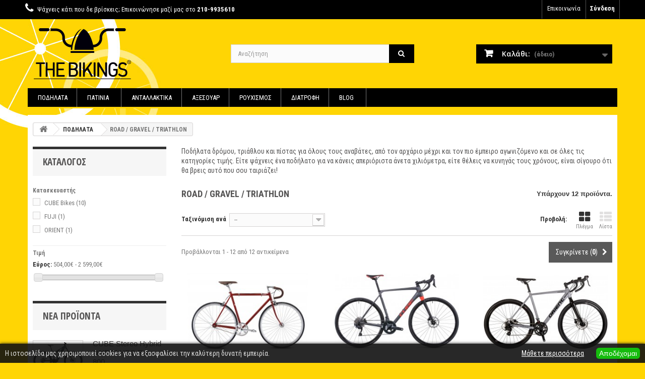

--- FILE ---
content_type: text/html; charset=utf-8
request_url: https://thebikings.gr/15-road-gravel-triathlon
body_size: 167268
content:
<!DOCTYPE HTML>
<!--[if lt IE 7]> <html class="no-js lt-ie9 lt-ie8 lt-ie7" lang="el-gr"><![endif]-->
<!--[if IE 7]><html class="no-js lt-ie9 lt-ie8 ie7" lang="el-gr"><![endif]-->
<!--[if IE 8]><html class="no-js lt-ie9 ie8" lang="el-gr"><![endif]-->
<!--[if gt IE 8]> <html class="no-js ie9" lang="el-gr"><![endif]-->
<html lang="el-gr">
	<head>
		<meta charset="utf-8" />
		<title>ROAD / GRAVEL / TRIATHLON - The Bikings</title>
					<meta name="description" content="ROAD / TRIATHLON / TIME TRIAL" />
						<meta name="generator" content="PrestaShop" />
		<meta name="robots" content="index,follow" />
		<meta name="viewport" content="width=device-width, minimum-scale=0.25, maximum-scale=1.6, initial-scale=1.0" />
		<meta name="apple-mobile-web-app-capable" content="yes" />
		<link rel="icon" type="image/vnd.microsoft.icon" href="/img/favicon.ico?1631803706" />
		<link rel="shortcut icon" type="image/x-icon" href="/img/favicon.ico?1631803706" />
									<link rel="stylesheet" href="/themes/thebikings/css/global.css" type="text/css" media="all" />
							<link rel="stylesheet" href="/themes/thebikings/css/autoload/highdpi.css" type="text/css" media="all" />
							<link rel="stylesheet" href="/themes/thebikings/css/autoload/responsive-tables.css" type="text/css" media="all" />
							<link rel="stylesheet" href="/themes/thebikings/css/autoload/uniform.default.css" type="text/css" media="all" />
							<link rel="stylesheet" href="/js/jquery/plugins/fancybox/jquery.fancybox.css" type="text/css" media="all" />
							<link rel="stylesheet" href="/themes/thebikings/css/product_list.css" type="text/css" media="all" />
							<link rel="stylesheet" href="/themes/thebikings/css/category.css" type="text/css" media="all" />
							<link rel="stylesheet" href="/themes/thebikings/css/scenes.css" type="text/css" media="all" />
							<link rel="stylesheet" href="/themes/thebikings/css/modules/blockbestsellers/blockbestsellers.css" type="text/css" media="all" />
							<link rel="stylesheet" href="/themes/thebikings/css/modules/blockcart/blockcart.css" type="text/css" media="all" />
							<link rel="stylesheet" href="/js/jquery/plugins/bxslider/jquery.bxslider.css" type="text/css" media="all" />
							<link rel="stylesheet" href="/themes/thebikings/css/modules/blockcategories/blockcategories.css" type="text/css" media="all" />
							<link rel="stylesheet" href="/themes/thebikings/css/modules/blocklanguages/blocklanguages.css" type="text/css" media="all" />
							<link rel="stylesheet" href="/js/jquery/ui/themes/base/jquery.ui.core.css" type="text/css" media="all" />
							<link rel="stylesheet" href="/js/jquery/ui/themes/base/jquery.ui.slider.css" type="text/css" media="all" />
							<link rel="stylesheet" href="/js/jquery/ui/themes/base/jquery.ui.theme.css" type="text/css" media="all" />
							<link rel="stylesheet" href="/themes/thebikings/css/modules/blocklayered/blocklayered.css" type="text/css" media="all" />
							<link rel="stylesheet" href="/themes/thebikings/css/modules/blockcontact/blockcontact.css" type="text/css" media="all" />
							<link rel="stylesheet" href="/themes/thebikings/css/modules/blockmyaccountfooter/blockmyaccount.css" type="text/css" media="all" />
							<link rel="stylesheet" href="/themes/thebikings/css/modules/blocknewproducts/blocknewproducts.css" type="text/css" media="all" />
							<link rel="stylesheet" href="/themes/thebikings/css/modules/blocknewsletter/blocknewsletter.css" type="text/css" media="all" />
							<link rel="stylesheet" href="/themes/thebikings/css/modules/blocksearch/blocksearch.css" type="text/css" media="all" />
							<link rel="stylesheet" href="/js/jquery/plugins/autocomplete/jquery.autocomplete.css" type="text/css" media="all" />
							<link rel="stylesheet" href="/themes/thebikings/css/modules/blockspecials/blockspecials.css" type="text/css" media="all" />
							<link rel="stylesheet" href="/themes/thebikings/css/modules/blocktags/blocktags.css" type="text/css" media="all" />
							<link rel="stylesheet" href="/themes/thebikings/css/modules/blockuserinfo/blockuserinfo.css" type="text/css" media="all" />
							<link rel="stylesheet" href="/themes/thebikings/css/modules/blockviewed/blockviewed.css" type="text/css" media="all" />
							<link rel="stylesheet" href="/themes/thebikings/css/modules/homefeatured/homefeatured.css" type="text/css" media="all" />
							<link rel="stylesheet" href="/modules/themeconfigurator/css/hooks.css" type="text/css" media="all" />
							<link rel="stylesheet" href="/themes/thebikings/css/modules/blockwishlist/blockwishlist.css" type="text/css" media="all" />
							<link rel="stylesheet" href="/themes/thebikings/css/modules/blocktopmenu/css/blocktopmenu.css" type="text/css" media="all" />
							<link rel="stylesheet" href="/themes/thebikings/css/modules/blocktopmenu/css/superfish-modified.css" type="text/css" media="all" />
							<link rel="stylesheet" href="/modules/codfee/css/codfee_1.6.css" type="text/css" media="all" />
							<link rel="stylesheet" href="/modules/smartblog/css/smartblogstyle.css" type="text/css" media="all" />
							<link rel="stylesheet" href="/modules/specialformcms/views/css/datepicker.css" type="text/css" media="all" />
							<link rel="stylesheet" href="/modules/specialformcms/views/css/special_form.css" type="text/css" media="all" />
							<link rel="stylesheet" href="/modules/artcokiechoices/views/css/artcookiechoices.css" type="text/css" media="all" />
													
			
		<!-- Nemops.com OpenGraph Module -->


	<meta property="og:type"                   content="website" />
		<meta property="og:title"                  content="ROAD / GRAVEL / TRIATHLON - The Bikings" />
		
		<meta property="og:image"                  content="https://thebikings.gr/c/15-category_default/road-gravel-triathlon.jpg" />	
	
	<meta property="og:site_name"              content="The Bikings" />

	<meta property="og:description"            content="ROAD / TRIATHLON / TIME TRIAL" />
	<meta property="og:url"                    content="http://thebikings.gr/15-road-gravel-triathlon" />
	



<!-- /end Nemops.com OpenGraph Module -->
	<!-- ShopApps: shopappsaddtracking header called -->

  
			


<!-- Facebook Pixel Code -->

<noscript><img height="1" width="1" border="0" alt="" style="display:none" src="https://www.facebook.com/tr?id=868413483287126&amp;ev=PageView&noscript=1" /></noscript>
<!-- End Facebook Pixel Code -->
	
	
		
	
		
	
    	


	
			<!-- Google Analytics Code  -->

			
	
		
	
	
	
		
	
	
		<link rel="stylesheet" href="https://fonts.googleapis.com/css?family=Open+Sans:300,600&amp;subset=latin,latin-ext" type="text/css" media="all" />
		<!--[if IE 8]>
		
<script src="https://oss.maxcdn.com/libs/html5shiv/3.7.0/html5shiv.js"></script>
		
<script src="https://oss.maxcdn.com/libs/respond.js/1.3.0/respond.min.js"></script>
		<![endif]-->
	</head>
	<body id="category" class="category category-15 category-road-gravel-triathlon show-left-column hide-right-column lang_el">
		<!--<img src="https://thebikings.gr/themes/thebikings/img/bg.jpg" class="pagebgimage">-->
					<div id="page">
			<div class="header-container">
				<header id="header">
																										<div class="nav">
							<div class="container">
								<div class="row bikingtoprow">
									<nav><!-- Block user information module NAV  -->
<div class="header_user_info">
			<a class="login" href="https://thebikings.gr/my-account" rel="nofollow" title="Είσοδος στο λογαριασμό μου">
			Σύνδεση
		</a>
	</div>
<!-- /Block usmodule NAV -->
<!-- Block languages module -->
<!-- /Block languages module -->
<div id="contact-link" >
<!--	<a href="https://thebikings.gr/contact-us" title="Επικοινωνία">Επικοινωνία</a>-->
	<a href="https://thebikings.gr/content/9-contact-us" title="Επικοινωνία">Επικοινωνία</a>
    
</div>
	<span class="shop-phone">
		<i class="icon-phone"></i>Ψάχνεις κάτι που δε βρίσκεις; Επικοινώνησε μαζί μας στο  <strong>210-9935610</strong>
	</span>
</nav>
								</div>
							</div>
						</div>
										<div>
						<div class="container">
							<div class="row">
								<div id="header_logo">
									<a href="https://thebikings.gr/" title="The Bikings">
										<img class="logo img-responsive" src="https://thebikings.gr/img/my-shop-logo-1455213442.jpg" alt="The Bikings" width="200" height="112"/>
									</a>
								</div>
								<!-- Block search module TOP -->
<div id="search_block_top" class="col-sm-4 clearfix">
	<form id="searchbox" method="get" action="//thebikings.gr/search" >
		<input type="hidden" name="controller" value="search" />
		<input type="hidden" name="orderby" value="position" />
		<input type="hidden" name="orderway" value="desc" />
		<input class="search_query form-control" type="text" id="search_query_top" name="search_query" placeholder="Αναζήτηση" value="" />
		<button type="submit" name="submit_search" class="btn btn-default button-search">
			<span>Αναζήτηση</span>
		</button>
	</form>
</div>
<!-- /Block search module TOP --><!-- MODULE Block cart -->
<div class="col-sm-4 clearfix">
	<div class="shopping_cart">
		<a href="https://thebikings.gr/order" title="Εμφάνιση του καλαθιού μου" rel="nofollow">
			<b>Καλάθι:</b>
			<span class="ajax_cart_quantity unvisible">0</span>
			<span class="ajax_cart_product_txt unvisible">προϊόν</span>
			<span class="ajax_cart_product_txt_s unvisible">Προϊόντα</span>
			<span class="ajax_cart_total unvisible">
							</span>
			<span class="ajax_cart_no_product">(άδειο)</span>
					</a>
					<div class="cart_block block exclusive">
				<div class="block_content">
					<!-- block list of products -->
					<div class="cart_block_list">
												<p class="cart_block_no_products">
							Κανένα προϊόν
						</p>
																		<div class="cart-prices">
							<div class="cart-prices-line first-line">
								<span class="price cart_block_shipping_cost ajax_cart_shipping_cost unvisible">
																			 Θα καθοριστεί																	</span>
								<span class="unvisible">
									Αποστολή
								</span>
							</div>
																						<div class="cart-prices-line">
									<span class="price cart_block_tax_cost ajax_cart_tax_cost">0,00 €</span>
									<span>Φόρος</span>
								</div>
														<div class="cart-prices-line last-line">
								<span class="price cart_block_total ajax_block_cart_total">0,00 €</span>
								<span>Σύνολο</span>
							</div>
															<p>
																	Οι τιμές είναι μετά φόρων
																</p>
													</div>
						<p class="cart-buttons">
							<a id="button_order_cart" class="btn btn-default button button-small" href="https://thebikings.gr/order" title="Ολοκλήρωση αγορών" rel="nofollow">
								<span>
									Ολοκλήρωση αγορών<i class="icon-chevron-right right"></i>
								</span>
							</a>
						</p>
					</div>
				</div>
			</div><!-- .cart_block -->
			</div>
</div>

	<div id="layer_cart">
		<div class="clearfix">
			<div class="layer_cart_product col-xs-12 col-md-6">
				<span class="cross" title="Κλείσιμο παραθύρου"></span>
				<span class="title">
					<i class="icon-check"></i>Το προϊόν προστέθηκε με επιτυχία στο καλάθι αγορών σας
				</span>
				<div class="product-image-container layer_cart_img">
				</div>
				<div class="layer_cart_product_info">
					<span id="layer_cart_product_title" class="product-name"></span>
					<span id="layer_cart_product_attributes"></span>
					<div>
						<strong class="dark">Ποσότητα</strong>
						<span id="layer_cart_product_quantity"></span>
					</div>
					<div>
						<strong class="dark">Σύνολο</strong>
						<span id="layer_cart_product_price"></span>
					</div>
				</div>
			</div>
			<div class="layer_cart_cart col-xs-12 col-md-6">
				<span class="title">
					<!-- Plural Case [both cases are needed because page may be updated in Javascript] -->
					<span class="ajax_cart_product_txt_s  unvisible">
						Υπάρχουν <span class="ajax_cart_quantity">0</span> αντικείμενα στο καλάθι σας.
					</span>
					<!-- Singular Case [both cases are needed because page may be updated in Javascript] -->
					<span class="ajax_cart_product_txt ">
						Υπάρχει ένα προϊόν στο καλάθι σας.
					</span>
				</span>
				<div class="layer_cart_row">
					<strong class="dark">
						Σύνολο προϊόντων
																					(με Φ.Π.Α.).
																		</strong>
					<span class="ajax_block_products_total">
											</span>
				</div>

								<div class="layer_cart_row">
					<strong class="dark unvisible">
						Σύνολο μεταφορικών&nbsp;(με Φ.Π.Α.).					</strong>
					<span class="ajax_cart_shipping_cost unvisible">
													 Θα καθοριστεί											</span>
				</div>
									<div class="layer_cart_row">
						<strong class="dark">Φόρος</strong>
						<span class="price cart_block_tax_cost ajax_cart_tax_cost">0,00 €</span>
					</div>
								<div class="layer_cart_row">
					<strong class="dark">
						Σύνολο
																					(με Φ.Π.Α.).
																		</strong>
					<span class="ajax_block_cart_total">
											</span>
				</div>
				<div class="button-container">
					<span class="continue btn btn-default button exclusive-medium" title="Συνέχεια στις αγορές">
						<span>
							<i class="icon-chevron-left left"></i>Συνέχεια στις αγορές
						</span>
					</span>
					<a class="btn btn-default button button-medium"	href="https://thebikings.gr/order" title="Προχωρήστε στο ταμείο" rel="nofollow">
						<span>
							Προχωρήστε στο ταμείο<i class="icon-chevron-right right"></i>
						</span>
					</a>
				</div>
			</div>
		</div>
		<div class="crossseling"></div>
	</div> <!-- #layer_cart -->
	<div class="layer_cart_overlay"></div>

<!-- /MODULE Block cart -->
	<!-- Menu -->
	<div id="block_top_menu" class="sf-contener clearfix col-lg-12">
		<div class="cat-title">Μενού</div>
		<ul class="sf-menu clearfix menu-content">
			<li><a href="https://thebikings.gr/12-podilata" title="ΠΟΔΗΛΑΤΑ">ΠΟΔΗΛΑΤΑ</a><ul><li><a href="https://thebikings.gr/33-mtb" title="MTB">MTB</a></li><li class="sfHoverForce"><a href="https://thebikings.gr/15-road-gravel-triathlon" title="ROAD / GRAVEL / TRIATHLON">ROAD / GRAVEL / TRIATHLON</a></li><li><a href="https://thebikings.gr/21-trekking" title="TREKKING">TREKKING</a></li><li><a href="https://thebikings.gr/22-city-fitness" title="CITY / FITNESS">CITY / FITNESS</a></li><li><a href="https://thebikings.gr/39-bmx" title="BMX">BMX</a></li><li><a href="https://thebikings.gr/25-paidika" title="ΠΑΙΔΙΚΑ">ΠΑΙΔΙΚΑ</a></li><li><a href="https://thebikings.gr/110-electric" title="ΗΛΕΚΤΡΙΚΑ">ΗΛΕΚΤΡΙΚΑ</a></li><li><a href="https://thebikings.gr/43-folding" title="FOLDING">FOLDING</a></li></ul></li><li><a href="https://thebikings.gr/115-patinia" title="ΠΑΤΙΝΙΑ">ΠΑΤΙΝΙΑ</a></li><li><a href="https://thebikings.gr/41-antallaktika" title="ΑΝΤΑΛΛΑΚΤΙΚΑ">ΑΝΤΑΛΛΑΚΤΙΚΑ</a><ul><li><a href="https://thebikings.gr/24-petalia" title="ΠΕΤΑΛΙΑ">ΠΕΤΑΛΙΑ</a></li><li><a href="https://thebikings.gr/19-seles" title="ΣΕΛΕΣ">ΣΕΛΕΣ</a></li><li><a href="https://thebikings.gr/36-xeroulia" title="ΧΕΡΟΥΛΙΑ">ΧΕΡΟΥΛΙΑ</a></li><li><a href="https://thebikings.gr/37-laimoi" title="ΛΑΙΜΟΙ">ΛΑΙΜΟΙ</a></li><li><a href="https://thebikings.gr/30-timonia" title="ΤΙΜΟΝΙΑ">ΤΙΜΟΝΙΑ</a></li><li><a href="https://thebikings.gr/38-ntizes-selas" title="ΝΤΙΖΕΣ ΣΕΛΑΣ">ΝΤΙΖΕΣ ΣΕΛΑΣ</a></li><li><a href="https://thebikings.gr/29-pirounia" title="ΠΗΡΟΥΝΙΑ - ΑΝΑΡΤΗΣΕΙΣ">ΠΗΡΟΥΝΙΑ - ΑΝΑΡΤΗΣΕΙΣ</a></li><li><a href="https://thebikings.gr/10-elastika" title="ΕΛΑΣΤΙΚΑ">ΕΛΑΣΤΙΚΑ</a><ul><li><a href="https://thebikings.gr/104-mtb" title="MTB">MTB</a></li><li><a href="https://thebikings.gr/105-road" title="ROAD">ROAD</a></li><li><a href="https://thebikings.gr/106-citytrekking" title="CITY/TREKKING">CITY/TREKKING</a></li><li><a href="https://thebikings.gr/107-bmx" title="BMX">BMX</a></li><li><a href="https://thebikings.gr/108-kids" title="ΠΑΙΔΙΚΑ">ΠΑΙΔΙΚΑ</a></li></ul></li><li><a href="https://thebikings.gr/18-frena" title="ΦΡΕΝΑ">ΦΡΕΝΑ</a><ul><li><a href="https://thebikings.gr/86-ydraylika-frena" title="ΥΔΡΑΥΛΙΚΑ ΦΡΕΝΑ">ΥΔΡΑΥΛΙΚΑ ΦΡΕΝΑ</a></li><li><a href="https://thebikings.gr/87-mhxanika-frena" title="ΜΗΧΑΝΙΚΑ ΦΡΕΝΑ">ΜΗΧΑΝΙΚΑ ΦΡΕΝΑ</a></li><li><a href="https://thebikings.gr/84-takakia" title="ΤΑΚΑΚΙΑ">ΤΑΚΑΚΙΑ</a></li><li><a href="https://thebikings.gr/85-diskoplakes-apostates" title="ΔΙΣΚΟΠΛΑΚΕΣ - ΑΠΟΣΤΑΤΕΣ">ΔΙΣΚΟΠΛΑΚΕΣ - ΑΠΟΣΤΑΤΕΣ</a></li></ul></li><li><a href="https://thebikings.gr/20-alisides" title="ΑΛΥΣΙΔΕΣ">ΑΛΥΣΙΔΕΣ</a></li><li><a href="https://thebikings.gr/42-diskovraxiones" title="ΔΙΣΚΟΒΡΑΧΙΟΝΕΣ">ΔΙΣΚΟΒΡΑΧΙΟΝΕΣ</a></li><li><a href="https://thebikings.gr/45-sasman" title="ΣΑΣΜΑΝ">ΣΑΣΜΑΝ</a></li><li><a href="https://thebikings.gr/58-xeiristiria" title="ΧΕΙΡΙΣΤΗΡΙΑ">ΧΕΙΡΙΣΤΗΡΙΑ</a></li><li><a href="https://thebikings.gr/7-diskoi" title="ΔΙΣΚΟΙ">ΔΙΣΚΟΙ</a></li><li><a href="https://thebikings.gr/81-kassetes" title="ΚΑΣΣΕΤΕΣ">ΚΑΣΣΕΤΕΣ</a></li><li><a href="https://thebikings.gr/61-potiria" title="ΠΟΤΗΡΙΑ">ΠΟΤΗΡΙΑ</a></li><li><a href="https://thebikings.gr/32-stefania" title="ΣΤΕΦΑΝΙΑ">ΣΤΕΦΑΝΙΑ</a></li><li><a href="https://thebikings.gr/82-apostates" title="ΑΠΟΣΤΑΤΕΣ">ΑΠΟΣΤΑΤΕΣ</a></li><li><a href="https://thebikings.gr/89-kentra" title="ΚΕΝΤΡΑ">ΚΕΝΤΡΑ</a></li><li><a href="https://thebikings.gr/90-sampreles" title="ΣΑΜΠΡΕΛΕΣ">ΣΑΜΠΡΕΛΕΣ</a></li><li><a href="https://thebikings.gr/95--tubeless" title="ΒΑΛΒΙΔΕΣ TUBELESS">ΒΑΛΒΙΔΕΣ TUBELESS</a></li><li><a href="https://thebikings.gr/96--tubeless" title="ΥΓΡΑ TUBELESS">ΥΓΡΑ TUBELESS</a></li></ul></li><li><a href="https://thebikings.gr/14-accessories" title="ΑΞΕΣΟΥΑΡ">ΑΞΕΣΟΥΑΡ</a><ul><li><a href="https://thebikings.gr/54-fota" title="ΦΩΤΑ ΠΟΔΗΛΑΤΟΥ">ΦΩΤΑ ΠΟΔΗΛΑΤΟΥ</a></li><li><a href="https://thebikings.gr/17-kleidaries" title="ΚΛΕΙΔΑΡΙΕΣ ΠΟΔΗΛΑΤΟΥ">ΚΛΕΙΔΑΡΙΕΣ ΠΟΔΗΛΑΤΟΥ</a></li><li><a href="https://thebikings.gr/44-konter" title="ΚΟΝΤΕΡ ΠΟΔΗΛΑΤΟΥ">ΚΟΝΤΕΡ ΠΟΔΗΛΑΤΟΥ</a></li><li><a href="https://thebikings.gr/55-tsantakia" title="ΤΣΑΝΤΑΚΙΑ">ΤΣΑΝΤΑΚΙΑ</a></li><li><a href="https://thebikings.gr/34-trompes" title="ΤΡΟΜΠΕΣ ΠΟΔΗΛΑΤΟΥ">ΤΡΟΜΠΕΣ ΠΟΔΗΛΑΤΟΥ</a></li><li><a href="https://thebikings.gr/114--e-bike" title="ΑΝΤΙΚΟΦΤΕΣ  E-BIKE">ΑΝΤΙΚΟΦΤΕΣ  E-BIKE</a></li><li><a href="https://thebikings.gr/49-sxares" title="ΣΧΑΡΕΣ ΑΥΤΟΚΙΝΗΤΟΥ & ΑΠΟΘΗΚΕΥΣΗ">ΣΧΑΡΕΣ ΑΥΤΟΚΙΝΗΤΟΥ & ΑΠΟΘΗΚΕΥΣΗ</a></li><li><a href="https://thebikings.gr/51-pagouria" title="ΠΑΓΟΥΡΙΑ & ΠΑΓΟΥΡΟΘΗΚΕΣ">ΠΑΓΟΥΡΙΑ & ΠΑΓΟΥΡΟΘΗΚΕΣ</a></li><li><a href="https://thebikings.gr/9--" title="ΕΡΓΑΛΕΙΑ & ΣΥΝΤΗΡΗΣΗ">ΕΡΓΑΛΕΙΑ & ΣΥΝΤΗΡΗΣΗ</a></li><li><a href="https://thebikings.gr/50-kalathia" title="ΚΑΛΑΘΙΑ">ΚΑΛΑΘΙΑ</a></li><li><a href="https://thebikings.gr/59-sxares-ftera" title="ΦΤΕΡΑ & ΣΧΑΡΕΣ">ΦΤΕΡΑ & ΣΧΑΡΕΣ</a></li><li><a href="https://thebikings.gr/113-mirrors" title="ΚΑΘΡΕΦΤΕΣ">ΚΑΘΡΕΦΤΕΣ</a></li><li><a href="https://thebikings.gr/13-kathismata" title="ΠΑΙΔΙΚΑ ΚΑΘΙΣΜΑΤΑ">ΠΑΙΔΙΚΑ ΚΑΘΙΣΜΑΤΑ</a></li><li><a href="https://thebikings.gr/40-akrotimona" title="ΑΚΡΟΤΙΜΟΝΑ">ΑΚΡΟΤΙΜΟΝΑ</a></li><li><a href="https://thebikings.gr/117-stand" title="ΣΤΑΝΤ">ΣΤΑΝΤ</a></li></ul></li><li><a href="https://thebikings.gr/56-rouxismos" title="ΡΟΥΧΙΣΜΟΣ">ΡΟΥΧΙΣΜΟΣ</a><ul><li><a href="https://thebikings.gr/57-krani" title="ΚΡΑΝΗ">ΚΡΑΝΗ</a></li><li><a href="https://thebikings.gr/23-gantia" title="ΓΑΝΤΙΑ">ΓΑΝΤΙΑ</a></li><li><a href="https://thebikings.gr/6-kolan" title="ΚΟΛΑΝ">ΚΟΛΑΝ</a></li><li><a href="https://thebikings.gr/53-jerseys" title="JERSEYS">JERSEYS</a></li><li><a href="https://thebikings.gr/11-vermoudes" title="ΒΕΡΜΟΥΔΕΣ">ΒΕΡΜΟΥΔΕΣ</a></li><li><a href="https://thebikings.gr/52-prostasies" title="ΠΡΟΣΤΑΣΙΕΣ">ΠΡΟΣΤΑΣΙΕΣ</a></li><li><a href="https://thebikings.gr/60-maskes" title="ΜΑΣΚΕΣ">ΜΑΣΚΕΣ</a></li><li><a href="https://thebikings.gr/35-sakidia" title="ΣΑΚΙΔΙΑ ΠΛΑΤΗΣ">ΣΑΚΙΔΙΑ ΠΛΑΤΗΣ</a></li></ul></li><li><a href="https://thebikings.gr/91-diatrofi" title="ΔΙΑΤΡΟΦΗ">ΔΙΑΤΡΟΦΗ</a><ul><li><a href="https://thebikings.gr/92-energy-gels" title="ENERGY GELS">ENERGY GELS</a></li><li><a href="https://thebikings.gr/93-energy-bars" title="ENERGY BARS">ENERGY BARS</a></li><li><a href="https://thebikings.gr/94-simpliromata" title="ΣΥΜΠΛΗΡΩΜΑΤΑ">ΣΥΜΠΛΗΡΩΜΑΤΑ</a></li></ul></li><li><a href="http://www.thebikings.gr/index.php?fc=module&amp;module=smartblog&amp;controller=category" title="BLOG">BLOG</a></li>

					</ul>
	</div>
	<!--/ Menu -->


	<!-- ShopApps: shopappsaddtracking top called -->

  
	
	
		
	
		
	
    	


	
			
	
		
	
	
	
		
	
								</div>
						</div>
					</div>
				</header>
			</div>
			<div class="columns-container">
				<!--<div class="container top-message" style="background: #4cacca; margin-bottom: 5px;line-height: 150%; padding: 20px 30px; font-size: 120%;font-weight: bold; color: white;"><strong>ΛΟΓΩ ΤΩΝ ΙΔΙΑΙΤΕΡΩΝ ΣΥΝΘΗΚΩΝ ΠΟΥ ΕΧΕΙ ΕΠΙΦΕΡΕΙ Η ΠΑΝΔΗΜΙΑ, ΠΑΡΑΚΑΛΟΥΜΕ ΕΠΙΚΟΙΝΩΝΗΣΤΕ ΜΑΖΙ ΜΑΣ ΣΧΕΤΙΚΑ ΜΕ ΔΙΑΘΕΣΙΜΟΤΗΤΑ ΚΑΙ ΧΡΟΝΟ ΠΑΡΑΔΟΣΗΣ ΣΤΟ <a style="color:black;" href="tel:00302109935610">2109935610</a> και <a style="color:black;" href="mailto:info@thebikings.gr">info@thebikings.gr</a>  ΠΡΙΝ ΟΛΟΚΛΗΡΩΣΕΤΕ ΤΗΝ ΠΑΡΑΓΓΕΛΙΑ ΣΑΣ.</strong></div>-->
				<div id="columns" class="container">
											
<!-- Breadcrumb -->
<div class="breadcrumb clearfix">
	<a class="home" href="https://thebikings.gr/" title="&Epsilon;&pi;&iota;&sigma;&tau;&rho;&omicron;&phi;ή &sigma;&tau;&eta;&nu; &Alpha;&rho;&chi;&iota;&kappa;ή"><i class="icon-home"></i></a>
			<span class="navigation-pipe">&gt;</span>
					<span class="navigation_page"><span itemscope itemtype="http://data-vocabulary.org/Breadcrumb"><a itemprop="url" href="https://thebikings.gr/12-podilata" title="&Pi;&Omicron;&Delta;&Eta;&Lambda;&Alpha;&Tau;&Alpha;" ><span itemprop="title">&Pi;&Omicron;&Delta;&Eta;&Lambda;&Alpha;&Tau;&Alpha;</span></a></span><span class="navigation-pipe">></span>ROAD / GRAVEL / TRIATHLON</span>
			</div>
<!-- /Breadcrumb -->

										<div id="slider_row" class="row">
																	</div>
					<div class="row">
												<div id="left_column" class="column col-xs-12 col-sm-3">
<div id="layered_block_left" class="block">
	<p class="title_block">Κατάλογος</p>
	<div class="block_content">
		<form action="#" id="layered_form">
			<div>
																										<div class="layered_filter">
						                        <div class="layered_subtitle_heading">
                            <span class="layered_subtitle">Κατασκευαστής</span>
                            <!--<span class="layered_close">
                            	<a href="#" data-rel="ul_layered_manufacturer_0"></a>
                            </span>-->
						</div>
						<ul id="ul_layered_manufacturer_0" class="col-lg-12 layered_filter_ul">
																																												<li class="nomargin hiddable col-lg-12">
																							<input type="checkbox" class="checkbox" name="layered_manufacturer_129" id="layered_manufacturer_129" value="129" /> 
																						<label for="layered_manufacturer_129">
																								<a href="https://thebikings.gr/15-road-gravel-triathlon#-cube_bikes" data-rel="nofollow">CUBE Bikes<span> (10)</span></a>
																							</label>
										</li>
																																							<li class="nomargin hiddable col-lg-12">
																							<input type="checkbox" class="checkbox" name="layered_manufacturer_30" id="layered_manufacturer_30" value="30" /> 
																						<label for="layered_manufacturer_30">
																								<a href="https://thebikings.gr/15-road-gravel-triathlon#-fuji" data-rel="nofollow">FUJI<span> (1)</span></a>
																							</label>
										</li>
																																							<li class="nomargin hiddable col-lg-12">
																							<input type="checkbox" class="checkbox" name="layered_manufacturer_57" id="layered_manufacturer_57" value="57" /> 
																						<label for="layered_manufacturer_57">
																								<a href="https://thebikings.gr/15-road-gravel-triathlon#-orient" data-rel="nofollow">ORIENT<span> (1)</span></a>
																							</label>
										</li>
																																															</ul>
					</div>
																											<div class="layered_price" style="display: none;">
						                        <div class="layered_subtitle_heading">
                            <span class="layered_subtitle">Τιμή</span>
                            <!--<span class="layered_close">
                            	<a href="#" data-rel="ul_layered_price_0"></a>
                            </span>-->
						</div>
						<ul id="ul_layered_price_0" class="col-lg-12 layered_filter_ul">
																								<label for="price">
										Εύρος:
									</label> 
									<span id="layered_price_range"></span>
									<div class="layered_slider_container">
										<div class="layered_slider" id="layered_price_slider" data-type="price" data-format="2" data-unit="€"></div>
									</div>
																												</ul>
					</div>
												</div>
			<input type="hidden" name="id_category_layered" value="15" />
																			</form>
	</div>
	<div id="layered_ajax_loader" style="display: none;">
		<p>
			<img src="https://thebikings.gr/img/loader.gif" alt="" />
			<br />Φόρτωση ...
		</p>
	</div>
</div>
	<!-- Block CMS module -->
		<!-- /Block CMS module -->
<!-- MODULE Block new products -->
<div id="new-products_block_right" class="block products_block">
	<h4 class="title_block">
    	<a href="https://thebikings.gr/new-products" title="Νέα προϊόντα">Νέα προϊόντα</a>
    </h4>
    <div class="block_content products-block">
                    <ul class="products">
                                    <li class="clearfix">
                        <a class="products-block-image" href="https://thebikings.gr/electric/1174-cube-stereo-hybrid-one44-hpc-race-800.html" title="CUBE Stereo Hybrid ONE44 HPC Race"><img class="replace-2x img-responsive" src="https://thebikings.gr/6880-small_default/cube-stereo-hybrid-one44-hpc-race-800.jpg" alt="CUBE Stereo Hybrid ONE44 HPC Race 800" /></a>
                        <div class="product-content">
                        	<h5>
                            	<a class="product-name" href="https://thebikings.gr/electric/1174-cube-stereo-hybrid-one44-hpc-race-800.html" title="CUBE Stereo Hybrid ONE44 HPC Race 800">CUBE Stereo Hybrid ONE44 HPC Race 800</a>
                            </h5>
                        	<p class="product-description">Το ολοκαίνουριο CUBE Stereo Hybrid ONE44 είναι απλά το σημείο αναφοράς...</p>
                                                        	                                    <div class="price-box">
                                        <span class="price">
                                        	4 499,00 €                                        </span>
                                        
                                    </div>
                                                                                    </div>
                    </li>
                                    <li class="clearfix">
                        <a class="products-block-image" href="https://thebikings.gr/mtb/1173-cube-aim-pro.html" title="CUBE Aim Pro"><img class="replace-2x img-responsive" src="https://thebikings.gr/6839-small_default/cube-aim-pro.jpg" alt="CUBE Aim Pro" /></a>
                        <div class="product-content">
                        	<h5>
                            	<a class="product-name" href="https://thebikings.gr/mtb/1173-cube-aim-pro.html" title="CUBE Aim Pro">CUBE Aim Pro</a>
                            </h5>
                        	<p class="product-description">Το Aim Pro της Cube αγρίεψε και φόρεσε μετάδοση 1x10 Shimano Cues,...</p>
                                                        	                                    <div class="price-box">
                                        <span class="price">
                                        	629,00 €                                        </span>
                                        
                                    </div>
                                                                                    </div>
                    </li>
                                    <li class="clearfix">
                        <a class="products-block-image" href="https://thebikings.gr/mtb/1172-cube-aim-slx.html" title="CUBE Aim SLX"><img class="replace-2x img-responsive" src="https://thebikings.gr/6812-small_default/cube-aim-slx.jpg" alt="CUBE Aim SLX" /></a>
                        <div class="product-content">
                        	<h5>
                            	<a class="product-name" href="https://thebikings.gr/mtb/1172-cube-aim-slx.html" title="CUBE Aim SLX">CUBE Aim SLX</a>
                            </h5>
                        	<p class="product-description">Το Aim SLX της Cube είναι ένα ποδήλατο για τους αναβάτες που θέλουν να...</p>
                                                        	                                    <div class="price-box">
                                        <span class="price">
                                        	729,00 €                                        </span>
                                        
                                    </div>
                                                                                    </div>
                    </li>
                                    <li class="clearfix">
                        <a class="products-block-image" href="https://thebikings.gr/mtb/1171-cube-aim-one.html" title="CUBE Aim One"><img class="replace-2x img-responsive" src="https://thebikings.gr/6796-small_default/cube-aim-one.jpg" alt="CUBE Aim One" /></a>
                        <div class="product-content">
                        	<h5>
                            	<a class="product-name" href="https://thebikings.gr/mtb/1171-cube-aim-one.html" title="CUBE Aim One">CUBE Aim One</a>
                            </h5>
                        	<p class="product-description">To Cube Aim One του 2026 είναι εδώ και η τιμή του είναι απλά απίστευτη!...</p>
                                                        	                                    <div class="price-box">
                                        <span class="price">
                                        	529,00 €                                        </span>
                                        
                                    </div>
                                                                                    </div>
                    </li>
                            </ul>
            <div>
                <a href="https://thebikings.gr/new-products" title="Όλα τα νέα προϊόντα" class="btn btn-default button button-small"><span>Όλα τα νέα προϊόντα<i class="icon-chevron-right right"></i></span></a>
            </div>
            </div>
</div>
<!-- /MODULE Block new products --><!-- MODULE Block specials -->
<div id="special_block_right" class="block">
	<p class="title_block">
        <a href="https://thebikings.gr/prices-drop" title="Προσφορές">
            Προσφορές
        </a>
    </p>
	<div class="block_content products-block">
    		<ul>
        	<li class="clearfix">
            	<a class="products-block-image" href="https://thebikings.gr/paidika/398-orient-sprint-20.html">
                    <img 
                    class="replace-2x img-responsive" 
                    src="https://thebikings.gr/1349-small_default/orient-sprint-20.jpg" 
                    alt="ORIENT Sprint 20&#039;&#039;" 
                    title="ORIENT Sprint 20&#039;&#039;" />
                </a>
                <div class="product-content">
                	<h5>
                        <a class="product-name" href="https://thebikings.gr/paidika/398-orient-sprint-20.html" title="ORIENT Sprint 20&#039;&#039;">
                            ORIENT Sprint 20&#039;&#039;
                        </a>
                    </h5>
                                        	<p class="product-description">
                            Παιδικό ποδήλατο 20" από την Orient...
                        </p>
                                        <div class="price-box">
                    	                        	<span class="price special-price">
                                                                    198,00 €                            </span>
                                                                                                                                                      <span class="old-price">
                                                                    214,00 €                            </span>
                            
                                            </div>
                </div>
            </li>
		</ul>
		<div>
			<a 
            class="btn btn-default button button-small" 
            href="https://thebikings.gr/prices-drop" 
            title="Όλες οι προσφορές">
                <span>Όλες οι προσφορές<i class="icon-chevron-right right"></i></span>
            </a>
		</div>
    	</div>
</div>
<!-- /MODULE Block specials -->
<!-- Block tags module -->
<div id="tags_block_left" class="block tags_block">
	<p class="title_block">
		Ετικέτες
	</p>
	<div class="block_content">
									<a 
				class="tag_level1 first_item"
				href="https://thebikings.gr/search?tag=princess" 
				title="Περισσότερες πληροφορίες για princess" 
				>
					princess
				</a>
							<a 
				class="tag_level1 item"
				href="https://thebikings.gr/search?tag=frozen" 
				title="Περισσότερες πληροφορίες για frozen" 
				>
					frozen
				</a>
							<a 
				class="tag_level1 item"
				href="https://thebikings.gr/search?tag=cars" 
				title="Περισσότερες πληροφορίες για cars" 
				>
					cars
				</a>
							<a 
				class="tag_level1 item"
				href="https://thebikings.gr/search?tag=starwars" 
				title="Περισσότερες πληροφορίες για starwars" 
				>
					starwars
				</a>
							<a 
				class="tag_level1 item"
				href="https://thebikings.gr/search?tag=mickey" 
				title="Περισσότερες πληροφορίες για mickey" 
				>
					mickey
				</a>
							<a 
				class="tag_level1 item"
				href="https://thebikings.gr/search?tag=minnie" 
				title="Περισσότερες πληροφορίες για minnie" 
				>
					minnie
				</a>
							<a 
				class="tag_level1 item"
				href="https://thebikings.gr/search?tag=kranos" 
				title="Περισσότερες πληροφορίες για kranos" 
				>
					kranos
				</a>
							<a 
				class="tag_level1 last_item"
				href="https://thebikings.gr/search?tag=disney" 
				title="Περισσότερες πληροφορίες για disney" 
				>
					disney
				</a>
						</div>
</div>
<!-- /Block tags module -->
<div id="htmlcontent_left">
	<ul class="htmlcontent-home clearfix row">
									<li class="htmlcontent-item-1 col-xs-12">
																																	<div class="item-html">
								<div id="special_block_right" class="block">
	<p class="title_block">
        <a href="#" title="Ασφάλεια συναλλαγών">
            Ασφάλεια συναλλαγών
        </a>
    </p>
	<div class="block_content products-block">
    		<img src="https://thebikings.gr/img/payment_logos/thebikings-secure-payment-logos.jpg" alt="thebikings-secure-payment-logos.jpg" /><br /><a target="_blank" href="https://paycenter.piraeusbank.gr/redirection/Content/HTML/3DSecure_el.html"><img src="https://thebikings.gr/img/payment_logos/vbv.jpg" alt="vbv.jpg" />  </a><a target="_blank" href="https://paycenter.piraeusbank.gr/redirection/Content/HTML/3DSecure_el.html"><img src="https://thebikings.gr/img/payment_logos/sc_74x40.gif" alt="sc_74x40.gif" /></a></div>
</div>
							</div>
															</li>
			</ul>
</div>
</div>
																		<div id="center_column" class="center_column col-xs-12 col-sm-9">
	

	    				<div class="content_scene_cat">
            	                     <!-- Category image -->					
                    <!--<div class="content_scene_cat_bg" style="background:url(https://thebikings.gr/c/15-category_default/road-gravel-triathlon.jpg) right center no-repeat; background-size:cover; min-height:217px;">-->
					<div class="content_scene">
                                                    <div class="cat_desc">
                            <!--<span class="category-name">
                                ROAD / GRAVEL / TRIATHLON                            </span>-->
                                                            <div class="rte"><p>Ποδήλατα δρόμου, τριάθλου και πίστας για όλους τους αναβάτες, από τον αρχάριο μέχρι και τον πιο έμπειρο αγωνιζόμενο και σε όλες τις κατηγορίες τιμής. Είτε ψάχνεις ένα ποδήλατο για να κάνεις απεριόριστα άνετα χιλιόμετρα, είτε θέλεις να κυνηγάς τους χρόνους, είναι σίγουρο ότι θα βρεις αυτό που σου ταιριάζει!</p></div>
                                                        </div>
                                             </div>
                              </div>
				<h1 class="page-heading product-listing"><span class="cat-name">ROAD / GRAVEL / TRIATHLON&nbsp;</span><span class="heading-counter">&Upsilon;&pi;ά&rho;&chi;&omicron;&upsilon;&nu; 12 &pi;&rho;&omicron;ϊό&nu;&tau;&alpha;.</span>
</h1>
							<div class="content_sortPagiBar clearfix">
            	<div class="sortPagiBar clearfix">
            		<ul class="display hidden-xs">
	<li class="display-title">&Pi;&rho;&omicron;&beta;&omicron;&lambda;ή:</li>
    <li id="grid"><a rel="nofollow" href="#" title="&Pi;&lambda;έ&gamma;&mu;&alpha;"><i class="icon-th-large"></i>&Pi;&lambda;έ&gamma;&mu;&alpha;</a></li>
    <li id="list"><a rel="nofollow" href="#" title="&Lambda;ί&sigma;&tau;&alpha;"><i class="icon-th-list"></i>&Lambda;ί&sigma;&tau;&alpha;</a></li>
</ul>

<form id="productsSortForm" action="https://thebikings.gr/15-road-gravel-triathlon" class="productsSortForm">
	<div class="select selector1">
		<label for="selectProductSort">&Tau;&alpha;&xi;&iota;&nu;ό&mu;&iota;&sigma;&eta; &alpha;&nu;ά</label>
		<select id="selectProductSort" class="selectProductSort form-control">
			<option value="position:asc" selected="selected">--</option>
			
				<option value="price:asc">&Tau;&iota;&mu;ή: &Phi;&theta;&eta;&nu;ό&tau;&epsilon;&rho;&omicron; &pi;&rho;ώ&tau;&alpha;</option>
				<option value="price:desc">&Tau;&iota;&mu;ή: &Alpha;&kappa;&rho;&iota;&beta;ό&tau;&epsilon;&rho;&omicron; &pi;&rho;ώ&tau;&alpha;</option>
			
			<option value="reduction:asc">Έ&kappa;&pi;&tau;&omega;&sigma;&eta;: &mu;&iota;&kappa;&rho;ό&tau;&epsilon;&rho;&eta; &pi;&rho;ώ&tau;&alpha;</option>
			<option value="reduction:desc">Έ&kappa;&pi;&tau;&omega;&sigma;&eta;: &mu;&epsilon;&gamma;&alpha;&lambda;ύ&tau;&epsilon;&rho;&eta; &pi;&rho;ώ&tau;&alpha;</option>
			<option value="name:asc">&Omicron;&nu;&omicron;&mu;&alpha;&sigma;ί&alpha;: &Alpha; έ&omega;&sigmaf; &tau;&omicron; &Omega;</option>
			<option value="name:desc">&Omicron;&nu;&omicron;&mu;&alpha;&sigma;ί&alpha;: &Omega; έ&omega;&sigmaf; &tau;&omicron; &Alpha;</option>
							<option value="quantity:desc">&Sigma;&epsilon; &alpha;&pi;ό&theta;&epsilon;&mu;&alpha;</option>
						<option value="date_add:asc">&Eta;&mu;&epsilon;&rho;&omicron;&mu;&eta;&nu;ί&alpha;: &Pi;&alpha;&lambda;&alpha;&iota;ό&tau;&epsilon;&rho;&omicron; &pi;&rho;ώ&tau;&alpha;</option>
			<option value="date_add:desc">&Eta;&mu;&epsilon;&rho;&omicron;&mu;&eta;&nu;ί&alpha;: &Nu;&epsilon;ό&tau;&epsilon;&rho;&omicron; &pi;&rho;ώ&tau;&alpha;</option>
			<!--<option value="reference:asc">&Alpha;&nu;&alpha;&phi;&omicron;&rho;ά: &Chi;&alpha;&mu;&eta;&lambda;ό&tau;&epsilon;&rho;&omicron; &pi;&rho;ώ&tau;&alpha;</option>-->
			<!--<option value="reference:desc">&Alpha;&nu;&alpha;&phi;&omicron;&rho;ά: &Upsilon;&psi;&eta;&lambda;ό&tau;&epsilon;&rho;&omicron; &pi;&rho;ώ&tau;&alpha;</option>-->
		</select>
	</div>
</form>
<!-- /Sort products -->
			
	
                								<!-- nbr product/page -->
		<!-- /nbr product/page -->

				</div>
                <div class="top-pagination-content clearfix">
                		<form method="post" action="https://thebikings.gr/products-comparison" class="compare-form">
		<button type="submit" class="btn btn-default button button-medium bt_compare bt_compare" disabled="disabled">
			<span>&Sigma;&upsilon;&gamma;&kappa;&rho;ί&nu;&epsilon;&tau;&epsilon; (<strong class="total-compare-val">0</strong>)<i class="icon-chevron-right right"></i></span>
		</button>
		<input type="hidden" name="compare_product_count" class="compare_product_count" value="0" />
		<input type="hidden" name="compare_product_list" class="compare_product_list" value="" />
	</form>
			
		
		
		
	
					
	
												<!-- Pagination -->
	<div id="pagination" class="pagination clearfix">
	    			</div>
    <div class="product-count">
    	        	                        	                        	&Pi;&rho;&omicron;&beta;ά&lambda;&lambda;&omicron;&nu;&tau;&alpha;&iota; 1 - 12 &alpha;&pi;ό 12 &alpha;&nu;&tau;&iota;&kappa;&epsilon;ί&mu;&epsilon;&nu;&alpha;
		    </div>
	<!-- /Pagination -->

                </div>
			</div>
				
	                            								
		
	
    <input type="hidden" class="case-width" value="normal-width" />
	<!-- Products list -->
	<ul class="product_list grid row">
			
		
		
						                    
                                                		<li class="ajax_block_product col-xs-12 col-sm-6 col-md-4 first-in-line first-item-of-tablet-line last-item-of-mobile-line ">
                                                                                                                        			<div class="product-container" itemscope itemtype="http://schema.org/Product">
				<div class="left-block">
					<div class="product-image-container">
						<a class="product_img_link"	href="https://thebikings.gr/road-gravel-triathlon/421-fuji-feather.html" title="FUJI FEATHER" itemprop="url">
							<img class="replace-2x img-responsive" src="https://thebikings.gr/3961-home_default/fuji-feather.jpg" alt="FUJI FEATHER" title="FUJI FEATHER"  width="265" height="167" itemprop="image" />
							<!--
							<img class="replace-2x img-responsive" src="https://thebikings.gr/3961-home_default/fuji-feather.jpg" alt="FUJI FEATHER" title="FUJI FEATHER"  width="265" height="167" itemprop="image" />
                                                            <img class="replace-2x img-responsive second-img" src="https://thebikings.gr/3959-home_default/fuji-feather.jpg" alt="FUJI FEATHER" title="FUJI FEATHER"  width="265" height="167" itemprop="image" />
                            -->
						</a>
													<a title="&Gamma;&rho;ή&gamma;&omicron;&rho;&eta; &pi;&rho;&omicron;&beta;&omicron;&lambda;ή" class="quick-view" href="https://thebikings.gr/road-gravel-triathlon/421-fuji-feather.html" rel="https://thebikings.gr/road-gravel-triathlon/421-fuji-feather.html">
								<span title="&Gamma;&rho;ή&gamma;&omicron;&rho;&eta; &pi;&rho;&omicron;&beta;&omicron;&lambda;ή">&Gamma;&rho;ή&gamma;&omicron;&rho;&eta; &pi;&rho;&omicron;&beta;&omicron;&lambda;ή</span>
							</a>
												<!--if (!$PS_CATALOG_MODE AND ((isset($product.show_price) && $product.show_price) || (isset($product.available_for_order) && $product.available_for_order)))-->
													<div class="content_price" itemprop="offers" itemscope itemtype="http://schema.org/Offer">
																	<span itemprop="price" class="price product-price">
										810,00 €									</span>
									<meta itemprop="priceCurrency" content="0" />
																								</div>
																							</div>
				</div>
				<div class="right-block">
					<h5 itemprop="name">
												<a class="product-name" href="https://thebikings.gr/road-gravel-triathlon/421-fuji-feather.html" title="FUJI FEATHER" itemprop="url" >
							FUJI FEATHER
						</a>
					</h5>
					
					<p class="product-desc" itemprop="description">
						Το Feather της FUJI είναι το πιο δημοφιλές ποδήλατο της εταιρίας. Έχει γίνει διάσημο στην παγκόσμια fixed gear κοινότητα, επειδή πρόκειται για ένα καθαρόαιμο μηχάνημα δρόμου που βολεύεται το ίδιο εύκολα στις απαιτητικές συνθήκες της κίνησης των πόλεων. Με κλασική γεωμετρία πίστας και εμπνευσμένο από ποδηλατικούς θρύλους άλλων εποχών, όπως ο Merckx, o...
					</p>
					<!--if (!$PS_CATALOG_MODE AND ((isset($product.show_price) && $product.show_price) || (isset($product.available_for_order) && $product.available_for_order)))-->
										<div itemprop="offers" itemscope itemtype="http://schema.org/Offer" class="content_price">
													<span itemprop="price" class="price product-price">
								810,00 €							</span>
							<meta itemprop="priceCurrency" content="0" />
																		</div>
										<div class="button-container" style="display:none !important;">
												<a itemprop="url" class="button lnk_view btn btn-default" href="https://thebikings.gr/road-gravel-triathlon/421-fuji-feather.html" title="&Pi;&rho;&omicron;&beta;&omicron;&lambda;ή">
							<span>&Pi;&epsilon;&rho;&iota;&sigma;&sigma;ό&tau;&epsilon;&rho;&alpha;</span>
						</a>
					</div>
											<div class="color-list-container"> </div>
										<div class="product-flags">
																														</div>
																		<span itemprop="offers" itemscope itemtype="http://schema.org/Offer" class="availability">
																	<span class="available-now">
										<link itemprop="availability" href="http://schema.org/InStock" />&Sigma;&epsilon; &Alpha;&pi;ό&theta;&epsilon;&mu;&alpha;
									</span>
															</span>
															</div>
				
	 				<div class="btnbgcolor functional-buttons clearfix">

                                                     <div class="qv_container">
    							<a title="&Gamma;&rho;ή&gamma;&omicron;&rho;&eta; &pi;&rho;&omicron;&beta;&omicron;&lambda;ή" class="btnbglightcolorhoveronly quick-view" href="https://thebikings.gr/road-gravel-triathlon/421-fuji-feather.html" rel="https://thebikings.gr/road-gravel-triathlon/421-fuji-feather.html">
    								<!--&Gamma;&rho;ή&gamma;&omicron;&rho;&eta; &pi;&rho;&omicron;&beta;&omicron;&lambda;ή-->
    							</a>
                            </div>
												
<div class="wishlist">
	<a title="Προσθήκη στη λίστα επιθυμιών" class="addToWishlist wishlistProd_421" href="#" rel="421" onclick="WishlistCart('wishlist_block_list', 'add', '421', false, 1); return false;">
		<!--Προσθήκη στη λίστα επιθυμιών-->
	</a>
</div>

													<div class="compare">
								<a class="btnbglightcolorhoveronly add_to_compare" href="https://thebikings.gr/road-gravel-triathlon/421-fuji-feather.html" data-id-product="421" title="&Pi;&rho;&omicron;&sigma;&theta;ή&kappa;&eta; &sigma;&tau;&eta; &Sigma;ύ&gamma;&kappa;&rho;&iota;&sigma;&eta;"></a>
							</div>
											</div>
				
			</div><!-- .product-container> -->
		</li>
			
		
		
						                    
                                                		<li class="ajax_block_product col-xs-12 col-sm-6 col-md-4 last-item-of-tablet-line last-item-of-mobile-line ">
                                                                                                                        			<div class="product-container" itemscope itemtype="http://schema.org/Product">
				<div class="left-block">
					<div class="product-image-container">
						<a class="product_img_link"	href="https://thebikings.gr/road-gravel-triathlon/1023-cube-cross-race-c62-pro.html" title="CUBE Cross Race C:62 Pro" itemprop="url">
							<img class="replace-2x img-responsive" src="https://thebikings.gr/4720-home_default/cube-cross-race-c62-pro.jpg" alt="CUBE Cross Race C:62 Pro" title="CUBE Cross Race C:62 Pro"  width="265" height="167" itemprop="image" />
							<!--
							<img class="replace-2x img-responsive" src="https://thebikings.gr/4720-home_default/cube-cross-race-c62-pro.jpg" alt="CUBE Cross Race C:62 Pro" title="CUBE Cross Race C:62 Pro"  width="265" height="167" itemprop="image" />
                                                            <img class="replace-2x img-responsive second-img" src="https://thebikings.gr/4719-home_default/cube-cross-race-c62-pro.jpg" alt="CUBE Cross Race C:62 Pro" title="CUBE Cross Race C:62 Pro"  width="265" height="167" itemprop="image" />
                            -->
						</a>
													<a title="&Gamma;&rho;ή&gamma;&omicron;&rho;&eta; &pi;&rho;&omicron;&beta;&omicron;&lambda;ή" class="quick-view" href="https://thebikings.gr/road-gravel-triathlon/1023-cube-cross-race-c62-pro.html" rel="https://thebikings.gr/road-gravel-triathlon/1023-cube-cross-race-c62-pro.html">
								<span title="&Gamma;&rho;ή&gamma;&omicron;&rho;&eta; &pi;&rho;&omicron;&beta;&omicron;&lambda;ή">&Gamma;&rho;ή&gamma;&omicron;&rho;&eta; &pi;&rho;&omicron;&beta;&omicron;&lambda;ή</span>
							</a>
												<!--if (!$PS_CATALOG_MODE AND ((isset($product.show_price) && $product.show_price) || (isset($product.available_for_order) && $product.available_for_order)))-->
													<div class="content_price" itemprop="offers" itemscope itemtype="http://schema.org/Offer">
																	<span itemprop="price" class="price product-price">
										2 295,00 €									</span>
									<meta itemprop="priceCurrency" content="0" />
																								</div>
																							</div>
				</div>
				<div class="right-block">
					<h5 itemprop="name">
												<a class="product-name" href="https://thebikings.gr/road-gravel-triathlon/1023-cube-cross-race-c62-pro.html" title="CUBE Cross Race C:62 Pro" itemprop="url" >
							CUBE Cross Race C:62 Pro
						</a>
					</h5>
					
					<p class="product-desc" itemprop="description">
						Το Cross Race C:62 Pro της Cube είναι ένα carbon cyclocross ποδήλατο που έχει σχεδιαστεί με γνώμονα τον γρήγορο και ακριβή χειρισμό σε οποιοδήποτε τερέν! Το πανάλαφρο carbon πλαίσιό του σε συνδυασμό με το full carbon πιρούνι του και την αγωνιστική του γεωμετρία δίνουν ένα άκαμπτο και δυνατό ποδήλατο που θα σε βγάλει ασπροπρόσωπο παντού! Με μετάδοση...
					</p>
					<!--if (!$PS_CATALOG_MODE AND ((isset($product.show_price) && $product.show_price) || (isset($product.available_for_order) && $product.available_for_order)))-->
										<div itemprop="offers" itemscope itemtype="http://schema.org/Offer" class="content_price">
													<span itemprop="price" class="price product-price">
								2 295,00 €							</span>
							<meta itemprop="priceCurrency" content="0" />
																		</div>
										<div class="button-container" style="display:none !important;">
												<a itemprop="url" class="button lnk_view btn btn-default" href="https://thebikings.gr/road-gravel-triathlon/1023-cube-cross-race-c62-pro.html" title="&Pi;&rho;&omicron;&beta;&omicron;&lambda;ή">
							<span>&Pi;&epsilon;&rho;&iota;&sigma;&sigma;ό&tau;&epsilon;&rho;&alpha;</span>
						</a>
					</div>
											<div class="color-list-container"> </div>
										<div class="product-flags">
																														</div>
																		<span itemprop="offers" itemscope itemtype="http://schema.org/Offer" class="availability">
																	<span class="available-now">
										<link itemprop="availability" href="http://schema.org/InStock" />&Sigma;&epsilon; &Alpha;&pi;ό&theta;&epsilon;&mu;&alpha;
									</span>
															</span>
															</div>
				
	 				<div class="btnbgcolor functional-buttons clearfix">

                                                     <div class="qv_container">
    							<a title="&Gamma;&rho;ή&gamma;&omicron;&rho;&eta; &pi;&rho;&omicron;&beta;&omicron;&lambda;ή" class="btnbglightcolorhoveronly quick-view" href="https://thebikings.gr/road-gravel-triathlon/1023-cube-cross-race-c62-pro.html" rel="https://thebikings.gr/road-gravel-triathlon/1023-cube-cross-race-c62-pro.html">
    								<!--&Gamma;&rho;ή&gamma;&omicron;&rho;&eta; &pi;&rho;&omicron;&beta;&omicron;&lambda;ή-->
    							</a>
                            </div>
												
<div class="wishlist">
	<a title="Προσθήκη στη λίστα επιθυμιών" class="addToWishlist wishlistProd_1023" href="#" rel="1023" onclick="WishlistCart('wishlist_block_list', 'add', '1023', false, 1); return false;">
		<!--Προσθήκη στη λίστα επιθυμιών-->
	</a>
</div>

													<div class="compare">
								<a class="btnbglightcolorhoveronly add_to_compare" href="https://thebikings.gr/road-gravel-triathlon/1023-cube-cross-race-c62-pro.html" data-id-product="1023" title="&Pi;&rho;&omicron;&sigma;&theta;ή&kappa;&eta; &sigma;&tau;&eta; &Sigma;ύ&gamma;&kappa;&rho;&iota;&sigma;&eta;"></a>
							</div>
											</div>
				
			</div><!-- .product-container> -->
		</li>
			
		
		
						                    
                                                		<li class="ajax_block_product col-xs-12 col-sm-6 col-md-4 last-in-line first-item-of-tablet-line last-item-of-mobile-line ">
                                                                			<div class="product-container" itemscope itemtype="http://schema.org/Product">
				<div class="left-block">
					<div class="product-image-container">
						<a class="product_img_link"	href="https://thebikings.gr/road-gravel-triathlon/1056-orient-prime-gravel.html" title="ORIENT Prime Gravel" itemprop="url">
							<img class="replace-2x img-responsive" src="https://thebikings.gr/4990-home_default/orient-prime-gravel.jpg" alt="ORIENT Prime" title="ORIENT Prime"  width="265" height="167" itemprop="image" />
							<!--
							<img class="replace-2x img-responsive" src="https://thebikings.gr/4990-home_default/orient-prime-gravel.jpg" alt="ORIENT Prime" title="ORIENT Prime"  width="265" height="167" itemprop="image" />
                                                            <img class="replace-2x img-responsive second-img" src="https://thebikings.gr/4990-home_default/orient-prime-gravel.jpg" alt="ORIENT Prime" title="ORIENT Prime"  width="265" height="167" itemprop="image" />
                            -->
						</a>
													<a title="&Gamma;&rho;ή&gamma;&omicron;&rho;&eta; &pi;&rho;&omicron;&beta;&omicron;&lambda;ή" class="quick-view" href="https://thebikings.gr/road-gravel-triathlon/1056-orient-prime-gravel.html" rel="https://thebikings.gr/road-gravel-triathlon/1056-orient-prime-gravel.html">
								<span title="&Gamma;&rho;ή&gamma;&omicron;&rho;&eta; &pi;&rho;&omicron;&beta;&omicron;&lambda;ή">&Gamma;&rho;ή&gamma;&omicron;&rho;&eta; &pi;&rho;&omicron;&beta;&omicron;&lambda;ή</span>
							</a>
												<!--if (!$PS_CATALOG_MODE AND ((isset($product.show_price) && $product.show_price) || (isset($product.available_for_order) && $product.available_for_order)))-->
													<div class="content_price" itemprop="offers" itemscope itemtype="http://schema.org/Offer">
																	<span itemprop="price" class="price product-price">
										637,00 €									</span>
									<meta itemprop="priceCurrency" content="0" />
																			<span class="old-price product-price">
											686,00 €
										</span>
																																		</div>
																							</div>
				</div>
				<div class="right-block">
					<h5 itemprop="name">
												<a class="product-name" href="https://thebikings.gr/road-gravel-triathlon/1056-orient-prime-gravel.html" title="ORIENT Prime Gravel" itemprop="url" >
							ORIENT Prime Gravel
						</a>
					</h5>
					
					<p class="product-desc" itemprop="description">
						Το Prime Gravel της Ελληνικής εταιρείας Orient είναι ένα entry level gravel ποδήλατο, χωρίς συμβιβασμούς στην ποιότητα. Με αλουμινένιο πλαίσιο και μετάδοση 2x7 από τη Shimano, αλουμινένιους τροχούς με διπλά στεφάνια και μηχανικά δισκόφρενα, αποτελεί τον ιδανικό σύντροφο για τις ασφάλτινες αλλά και χωμάτινες βόλτες σου!
					</p>
					<!--if (!$PS_CATALOG_MODE AND ((isset($product.show_price) && $product.show_price) || (isset($product.available_for_order) && $product.available_for_order)))-->
										<div itemprop="offers" itemscope itemtype="http://schema.org/Offer" class="content_price">
													<span itemprop="price" class="price product-price">
								637,00 €							</span>
							<meta itemprop="priceCurrency" content="0" />
															<span class="old-price product-price">
									686,00 €
								</span>
																										</div>
										<div class="button-container" style="display:none !important;">
												<a itemprop="url" class="button lnk_view btn btn-default" href="https://thebikings.gr/road-gravel-triathlon/1056-orient-prime-gravel.html" title="&Pi;&rho;&omicron;&beta;&omicron;&lambda;ή">
							<span>&Pi;&epsilon;&rho;&iota;&sigma;&sigma;ό&tau;&epsilon;&rho;&alpha;</span>
						</a>
					</div>
											<div class="color-list-container"> </div>
										<div class="product-flags">
																																	<span class="discount">&Pi;&rho;&omicron;&sigma;&phi;&omicron;&rho;ά</span>
												</div>
																		<span itemprop="offers" itemscope itemtype="http://schema.org/Offer" class="availability">
																	<span class="available-now">
										<link itemprop="availability" href="http://schema.org/InStock" />&Sigma;&epsilon; &Alpha;&pi;ό&theta;&epsilon;&mu;&alpha;
									</span>
															</span>
															</div>
				
	 				<div class="btnbgcolor functional-buttons clearfix">

                                                     <div class="qv_container">
    							<a title="&Gamma;&rho;ή&gamma;&omicron;&rho;&eta; &pi;&rho;&omicron;&beta;&omicron;&lambda;ή" class="btnbglightcolorhoveronly quick-view" href="https://thebikings.gr/road-gravel-triathlon/1056-orient-prime-gravel.html" rel="https://thebikings.gr/road-gravel-triathlon/1056-orient-prime-gravel.html">
    								<!--&Gamma;&rho;ή&gamma;&omicron;&rho;&eta; &pi;&rho;&omicron;&beta;&omicron;&lambda;ή-->
    							</a>
                            </div>
												
<div class="wishlist">
	<a title="Προσθήκη στη λίστα επιθυμιών" class="addToWishlist wishlistProd_1056" href="#" rel="1056" onclick="WishlistCart('wishlist_block_list', 'add', '1056', false, 1); return false;">
		<!--Προσθήκη στη λίστα επιθυμιών-->
	</a>
</div>

													<div class="compare">
								<a class="btnbglightcolorhoveronly add_to_compare" href="https://thebikings.gr/road-gravel-triathlon/1056-orient-prime-gravel.html" data-id-product="1056" title="&Pi;&rho;&omicron;&sigma;&theta;ή&kappa;&eta; &sigma;&tau;&eta; &Sigma;ύ&gamma;&kappa;&rho;&iota;&sigma;&eta;"></a>
							</div>
											</div>
				
			</div><!-- .product-container> -->
		</li>
			
		
		
						                    
                                                		<li class="ajax_block_product col-xs-12 col-sm-6 col-md-4 first-in-line last-item-of-tablet-line last-item-of-mobile-line ">
                                                                                                                        			<div class="product-container" itemscope itemtype="http://schema.org/Product">
				<div class="left-block">
					<div class="product-image-container">
						<a class="product_img_link"	href="https://thebikings.gr/road-gravel-triathlon/1057-cube-attain-gtc-race.html" title="CUBE Attain GTC Race" itemprop="url">
							<img class="replace-2x img-responsive" src="https://thebikings.gr/5051-home_default/cube-attain-gtc-race.jpg" alt="CUBE Attain GTC Race" title="CUBE Attain GTC Race"  width="265" height="167" itemprop="image" />
							<!--
							<img class="replace-2x img-responsive" src="https://thebikings.gr/5051-home_default/cube-attain-gtc-race.jpg" alt="CUBE Attain GTC Race" title="CUBE Attain GTC Race"  width="265" height="167" itemprop="image" />
                                                            <img class="replace-2x img-responsive second-img" src="https://thebikings.gr/5046-home_default/cube-attain-gtc-race.jpg" alt="CUBE Attain GTC Race" title="CUBE Attain GTC Race"  width="265" height="167" itemprop="image" />
                            -->
						</a>
													<a title="&Gamma;&rho;ή&gamma;&omicron;&rho;&eta; &pi;&rho;&omicron;&beta;&omicron;&lambda;ή" class="quick-view" href="https://thebikings.gr/road-gravel-triathlon/1057-cube-attain-gtc-race.html" rel="https://thebikings.gr/road-gravel-triathlon/1057-cube-attain-gtc-race.html">
								<span title="&Gamma;&rho;ή&gamma;&omicron;&rho;&eta; &pi;&rho;&omicron;&beta;&omicron;&lambda;ή">&Gamma;&rho;ή&gamma;&omicron;&rho;&eta; &pi;&rho;&omicron;&beta;&omicron;&lambda;ή</span>
							</a>
												<!--if (!$PS_CATALOG_MODE AND ((isset($product.show_price) && $product.show_price) || (isset($product.available_for_order) && $product.available_for_order)))-->
													<div class="content_price" itemprop="offers" itemscope itemtype="http://schema.org/Offer">
																	<span itemprop="price" class="price product-price">
										1 699,00 €									</span>
									<meta itemprop="priceCurrency" content="0" />
																			<span class="old-price product-price">
											1 999,00 €
										</span>
																																		</div>
																							</div>
				</div>
				<div class="right-block">
					<h5 itemprop="name">
												<a class="product-name" href="https://thebikings.gr/road-gravel-triathlon/1057-cube-attain-gtc-race.html" title="CUBE Attain GTC Race" itemprop="url" >
							CUBE Attain GTC Race
						</a>
					</h5>
					
					<p class="product-desc" itemprop="description">
						Το CUBE Attain GTC Race είναι ένα carbon ποδήλατο δρόμου που έχει σχεδιαστεί με γνώμονα την άνεση και την ταχύτητα! Το πανάλαφρο carbon πλαίσιό του σε συνδυασμό με το full carbon πιρούνι του και τα aero Flex Stays δίνουν έναν απίστευτο συνδυασμό αποδοτικότητας και άνεσης, ενώ τα εξαρτήματά του είναι επιλεγμένα λόγω της αποδεδειγμένα αξιόπιστης λειτουργίας...
					</p>
					<!--if (!$PS_CATALOG_MODE AND ((isset($product.show_price) && $product.show_price) || (isset($product.available_for_order) && $product.available_for_order)))-->
										<div itemprop="offers" itemscope itemtype="http://schema.org/Offer" class="content_price">
													<span itemprop="price" class="price product-price">
								1 699,00 €							</span>
							<meta itemprop="priceCurrency" content="0" />
															<span class="old-price product-price">
									1 999,00 €
								</span>
																										</div>
										<div class="button-container" style="display:none !important;">
												<a itemprop="url" class="button lnk_view btn btn-default" href="https://thebikings.gr/road-gravel-triathlon/1057-cube-attain-gtc-race.html" title="&Pi;&rho;&omicron;&beta;&omicron;&lambda;ή">
							<span>&Pi;&epsilon;&rho;&iota;&sigma;&sigma;ό&tau;&epsilon;&rho;&alpha;</span>
						</a>
					</div>
											<div class="color-list-container"> </div>
										<div class="product-flags">
																																	<span class="discount">&Pi;&rho;&omicron;&sigma;&phi;&omicron;&rho;ά</span>
												</div>
																		<span itemprop="offers" itemscope itemtype="http://schema.org/Offer" class="availability">
																	<span class="available-now">
										<link itemprop="availability" href="http://schema.org/InStock" />&Sigma;&epsilon; &Alpha;&pi;ό&theta;&epsilon;&mu;&alpha;
									</span>
															</span>
															</div>
				
	 				<div class="btnbgcolor functional-buttons clearfix">

                                                     <div class="qv_container">
    							<a title="&Gamma;&rho;ή&gamma;&omicron;&rho;&eta; &pi;&rho;&omicron;&beta;&omicron;&lambda;ή" class="btnbglightcolorhoveronly quick-view" href="https://thebikings.gr/road-gravel-triathlon/1057-cube-attain-gtc-race.html" rel="https://thebikings.gr/road-gravel-triathlon/1057-cube-attain-gtc-race.html">
    								<!--&Gamma;&rho;ή&gamma;&omicron;&rho;&eta; &pi;&rho;&omicron;&beta;&omicron;&lambda;ή-->
    							</a>
                            </div>
												
<div class="wishlist">
	<a title="Προσθήκη στη λίστα επιθυμιών" class="addToWishlist wishlistProd_1057" href="#" rel="1057" onclick="WishlistCart('wishlist_block_list', 'add', '1057', false, 1); return false;">
		<!--Προσθήκη στη λίστα επιθυμιών-->
	</a>
</div>

													<div class="compare">
								<a class="btnbglightcolorhoveronly add_to_compare" href="https://thebikings.gr/road-gravel-triathlon/1057-cube-attain-gtc-race.html" data-id-product="1057" title="&Pi;&rho;&omicron;&sigma;&theta;ή&kappa;&eta; &sigma;&tau;&eta; &Sigma;ύ&gamma;&kappa;&rho;&iota;&sigma;&eta;"></a>
							</div>
											</div>
				
			</div><!-- .product-container> -->
		</li>
			
		
		
						                    
                                                		<li class="ajax_block_product col-xs-12 col-sm-6 col-md-4 first-item-of-tablet-line last-item-of-mobile-line ">
                                                                                                                        			<div class="product-container" itemscope itemtype="http://schema.org/Product">
				<div class="left-block">
					<div class="product-image-container">
						<a class="product_img_link"	href="https://thebikings.gr/road-gravel-triathlon/1066-cube-nuroad.html" title="CUBE Nuroad" itemprop="url">
							<img class="replace-2x img-responsive" src="https://thebikings.gr/5254-home_default/cube-nuroad.jpg" alt="CUBE Nuroad" title="CUBE Nuroad"  width="265" height="167" itemprop="image" />
							<!--
							<img class="replace-2x img-responsive" src="https://thebikings.gr/5254-home_default/cube-nuroad.jpg" alt="CUBE Nuroad" title="CUBE Nuroad"  width="265" height="167" itemprop="image" />
                                                            <img class="replace-2x img-responsive second-img" src="https://thebikings.gr/5249-home_default/cube-nuroad.jpg" alt="CUBE Nuroad" title="CUBE Nuroad"  width="265" height="167" itemprop="image" />
                            -->
						</a>
													<a title="&Gamma;&rho;ή&gamma;&omicron;&rho;&eta; &pi;&rho;&omicron;&beta;&omicron;&lambda;ή" class="quick-view" href="https://thebikings.gr/road-gravel-triathlon/1066-cube-nuroad.html" rel="https://thebikings.gr/road-gravel-triathlon/1066-cube-nuroad.html">
								<span title="&Gamma;&rho;ή&gamma;&omicron;&rho;&eta; &pi;&rho;&omicron;&beta;&omicron;&lambda;ή">&Gamma;&rho;ή&gamma;&omicron;&rho;&eta; &pi;&rho;&omicron;&beta;&omicron;&lambda;ή</span>
							</a>
												<!--if (!$PS_CATALOG_MODE AND ((isset($product.show_price) && $product.show_price) || (isset($product.available_for_order) && $product.available_for_order)))-->
													<div class="content_price" itemprop="offers" itemscope itemtype="http://schema.org/Offer">
																	<span itemprop="price" class="price product-price">
										949,00 €									</span>
									<meta itemprop="priceCurrency" content="0" />
																								</div>
																							</div>
				</div>
				<div class="right-block">
					<h5 itemprop="name">
												<a class="product-name" href="https://thebikings.gr/road-gravel-triathlon/1066-cube-nuroad.html" title="CUBE Nuroad" itemprop="url" >
							CUBE Nuroad
						</a>
					</h5>
					
					<p class="product-desc" itemprop="description">
						Το CUBE Nuroad είναι ένα ποδήλατο gravel που έχει εξελιχθεί συνδυάζοντας τα χαρακτηριστικά των Road και Cyclocross ποδηλάτων της CUBE μαζί με λίγο Mountain Bike DNA! Έτσι, ενώ δεν θα πει όχι σε κακοτράχαλο τεραίν, παράλληλα δεν κάνει κανένα συμβιβασμό στην ταχύτητα..! Έχει αρκετό clearance, ακόμα και για 45mm ελαστικά, ενώ το carbon πιρούνι του δεν είναι...
					</p>
					<!--if (!$PS_CATALOG_MODE AND ((isset($product.show_price) && $product.show_price) || (isset($product.available_for_order) && $product.available_for_order)))-->
										<div itemprop="offers" itemscope itemtype="http://schema.org/Offer" class="content_price">
													<span itemprop="price" class="price product-price">
								949,00 €							</span>
							<meta itemprop="priceCurrency" content="0" />
																		</div>
										<div class="button-container" style="display:none !important;">
												<a itemprop="url" class="button lnk_view btn btn-default" href="https://thebikings.gr/road-gravel-triathlon/1066-cube-nuroad.html" title="&Pi;&rho;&omicron;&beta;&omicron;&lambda;ή">
							<span>&Pi;&epsilon;&rho;&iota;&sigma;&sigma;ό&tau;&epsilon;&rho;&alpha;</span>
						</a>
					</div>
											<div class="color-list-container"> </div>
										<div class="product-flags">
																														</div>
																		<span itemprop="offers" itemscope itemtype="http://schema.org/Offer" class="availability">
																	<span class="available-now">
										<link itemprop="availability" href="http://schema.org/InStock" />&Sigma;&epsilon; &Alpha;&pi;ό&theta;&epsilon;&mu;&alpha;
									</span>
															</span>
															</div>
				
	 				<div class="btnbgcolor functional-buttons clearfix">

                                                     <div class="qv_container">
    							<a title="&Gamma;&rho;ή&gamma;&omicron;&rho;&eta; &pi;&rho;&omicron;&beta;&omicron;&lambda;ή" class="btnbglightcolorhoveronly quick-view" href="https://thebikings.gr/road-gravel-triathlon/1066-cube-nuroad.html" rel="https://thebikings.gr/road-gravel-triathlon/1066-cube-nuroad.html">
    								<!--&Gamma;&rho;ή&gamma;&omicron;&rho;&eta; &pi;&rho;&omicron;&beta;&omicron;&lambda;ή-->
    							</a>
                            </div>
												
<div class="wishlist">
	<a title="Προσθήκη στη λίστα επιθυμιών" class="addToWishlist wishlistProd_1066" href="#" rel="1066" onclick="WishlistCart('wishlist_block_list', 'add', '1066', false, 1); return false;">
		<!--Προσθήκη στη λίστα επιθυμιών-->
	</a>
</div>

													<div class="compare">
								<a class="btnbglightcolorhoveronly add_to_compare" href="https://thebikings.gr/road-gravel-triathlon/1066-cube-nuroad.html" data-id-product="1066" title="&Pi;&rho;&omicron;&sigma;&theta;ή&kappa;&eta; &sigma;&tau;&eta; &Sigma;ύ&gamma;&kappa;&rho;&iota;&sigma;&eta;"></a>
							</div>
											</div>
				
			</div><!-- .product-container> -->
		</li>
			
		
		
						                    
                                                		<li class="ajax_block_product col-xs-12 col-sm-6 col-md-4 last-in-line last-item-of-tablet-line last-item-of-mobile-line ">
                                                                                                                        			<div class="product-container" itemscope itemtype="http://schema.org/Product">
				<div class="left-block">
					<div class="product-image-container">
						<a class="product_img_link"	href="https://thebikings.gr/road-gravel-triathlon/1067-cube-nuroad-pro.html" title="CUBE Nuroad Pro" itemprop="url">
							<img class="replace-2x img-responsive" src="https://thebikings.gr/6550-home_default/cube-nuroad-pro.jpg" alt="CUBE Nuroad Pro" title="CUBE Nuroad Pro"  width="265" height="167" itemprop="image" />
							<!--
							<img class="replace-2x img-responsive" src="https://thebikings.gr/6550-home_default/cube-nuroad-pro.jpg" alt="CUBE Nuroad Pro" title="CUBE Nuroad Pro"  width="265" height="167" itemprop="image" />
                                                            <img class="replace-2x img-responsive second-img" src="https://thebikings.gr/6549-home_default/cube-nuroad-pro.jpg" alt="CUBE Nuroad Pro" title="CUBE Nuroad Pro"  width="265" height="167" itemprop="image" />
                            -->
						</a>
													<a title="&Gamma;&rho;ή&gamma;&omicron;&rho;&eta; &pi;&rho;&omicron;&beta;&omicron;&lambda;ή" class="quick-view" href="https://thebikings.gr/road-gravel-triathlon/1067-cube-nuroad-pro.html" rel="https://thebikings.gr/road-gravel-triathlon/1067-cube-nuroad-pro.html">
								<span title="&Gamma;&rho;ή&gamma;&omicron;&rho;&eta; &pi;&rho;&omicron;&beta;&omicron;&lambda;ή">&Gamma;&rho;ή&gamma;&omicron;&rho;&eta; &pi;&rho;&omicron;&beta;&omicron;&lambda;ή</span>
							</a>
												<!--if (!$PS_CATALOG_MODE AND ((isset($product.show_price) && $product.show_price) || (isset($product.available_for_order) && $product.available_for_order)))-->
													<div class="content_price" itemprop="offers" itemscope itemtype="http://schema.org/Offer">
																	<span itemprop="price" class="price product-price">
										1 249,00 €									</span>
									<meta itemprop="priceCurrency" content="0" />
																								</div>
																							</div>
				</div>
				<div class="right-block">
					<h5 itemprop="name">
												<a class="product-name" href="https://thebikings.gr/road-gravel-triathlon/1067-cube-nuroad-pro.html" title="CUBE Nuroad Pro" itemprop="url" >
							CUBE Nuroad Pro
						</a>
					</h5>
					
					<p class="product-desc" itemprop="description">
						Το CUBE Nuroad Pro είναι ένα ποδήλατο gravel που έχει εξελιχθεί συνδυάζοντας τα χαρακτηριστικά των Road και Cyclocross ποδηλάτων της CUBE μαζί με λίγο Mountain Bike DNA! Έτσι, ενώ δεν θα πει όχι σε κακοτράχαλο τεραίν, παράλληλα δεν κάνει κανένα συμβιβασμό στην ταχύτητα..! Έχει αρκετό clearance, ακόμα και για 45mm ελαστικά, ενώ το carbon πιρούνι του δεν...
					</p>
					<!--if (!$PS_CATALOG_MODE AND ((isset($product.show_price) && $product.show_price) || (isset($product.available_for_order) && $product.available_for_order)))-->
										<div itemprop="offers" itemscope itemtype="http://schema.org/Offer" class="content_price">
													<span itemprop="price" class="price product-price">
								1 249,00 €							</span>
							<meta itemprop="priceCurrency" content="0" />
																		</div>
										<div class="button-container" style="display:none !important;">
												<a itemprop="url" class="button lnk_view btn btn-default" href="https://thebikings.gr/road-gravel-triathlon/1067-cube-nuroad-pro.html" title="&Pi;&rho;&omicron;&beta;&omicron;&lambda;ή">
							<span>&Pi;&epsilon;&rho;&iota;&sigma;&sigma;ό&tau;&epsilon;&rho;&alpha;</span>
						</a>
					</div>
											<div class="color-list-container"> </div>
										<div class="product-flags">
																														</div>
																		<span itemprop="offers" itemscope itemtype="http://schema.org/Offer" class="availability">
																	<span class="available-now">
										<link itemprop="availability" href="http://schema.org/InStock" />&Sigma;&epsilon; &Alpha;&pi;ό&theta;&epsilon;&mu;&alpha;
									</span>
															</span>
															</div>
				
	 				<div class="btnbgcolor functional-buttons clearfix">

                                                     <div class="qv_container">
    							<a title="&Gamma;&rho;ή&gamma;&omicron;&rho;&eta; &pi;&rho;&omicron;&beta;&omicron;&lambda;ή" class="btnbglightcolorhoveronly quick-view" href="https://thebikings.gr/road-gravel-triathlon/1067-cube-nuroad-pro.html" rel="https://thebikings.gr/road-gravel-triathlon/1067-cube-nuroad-pro.html">
    								<!--&Gamma;&rho;ή&gamma;&omicron;&rho;&eta; &pi;&rho;&omicron;&beta;&omicron;&lambda;ή-->
    							</a>
                            </div>
												
<div class="wishlist">
	<a title="Προσθήκη στη λίστα επιθυμιών" class="addToWishlist wishlistProd_1067" href="#" rel="1067" onclick="WishlistCart('wishlist_block_list', 'add', '1067', false, 1); return false;">
		<!--Προσθήκη στη λίστα επιθυμιών-->
	</a>
</div>

													<div class="compare">
								<a class="btnbglightcolorhoveronly add_to_compare" href="https://thebikings.gr/road-gravel-triathlon/1067-cube-nuroad-pro.html" data-id-product="1067" title="&Pi;&rho;&omicron;&sigma;&theta;ή&kappa;&eta; &sigma;&tau;&eta; &Sigma;ύ&gamma;&kappa;&rho;&iota;&sigma;&eta;"></a>
							</div>
											</div>
				
			</div><!-- .product-container> -->
		</li>
			
		
		
						                    
                                                		<li class="ajax_block_product col-xs-12 col-sm-6 col-md-4 first-in-line first-item-of-tablet-line last-item-of-mobile-line ">
                                                                                                                        			<div class="product-container" itemscope itemtype="http://schema.org/Product">
				<div class="left-block">
					<div class="product-image-container">
						<a class="product_img_link"	href="https://thebikings.gr/road-gravel-triathlon/1070-cube-attain.html" title="CUBE Attain" itemprop="url">
							<img class="replace-2x img-responsive" src="https://thebikings.gr/5323-home_default/cube-attain.jpg" alt="CUBE Attain" title="CUBE Attain"  width="265" height="167" itemprop="image" />
							<!--
							<img class="replace-2x img-responsive" src="https://thebikings.gr/5323-home_default/cube-attain.jpg" alt="CUBE Attain" title="CUBE Attain"  width="265" height="167" itemprop="image" />
                                                            <img class="replace-2x img-responsive second-img" src="https://thebikings.gr/5325-home_default/cube-attain.jpg" alt="CUBE Attain" title="CUBE Attain"  width="265" height="167" itemprop="image" />
                            -->
						</a>
													<a title="&Gamma;&rho;ή&gamma;&omicron;&rho;&eta; &pi;&rho;&omicron;&beta;&omicron;&lambda;ή" class="quick-view" href="https://thebikings.gr/road-gravel-triathlon/1070-cube-attain.html" rel="https://thebikings.gr/road-gravel-triathlon/1070-cube-attain.html">
								<span title="&Gamma;&rho;ή&gamma;&omicron;&rho;&eta; &pi;&rho;&omicron;&beta;&omicron;&lambda;ή">&Gamma;&rho;ή&gamma;&omicron;&rho;&eta; &pi;&rho;&omicron;&beta;&omicron;&lambda;ή</span>
							</a>
												<!--if (!$PS_CATALOG_MODE AND ((isset($product.show_price) && $product.show_price) || (isset($product.available_for_order) && $product.available_for_order)))-->
													<div class="content_price" itemprop="offers" itemscope itemtype="http://schema.org/Offer">
																	<span itemprop="price" class="price product-price">
										859,00 €									</span>
									<meta itemprop="priceCurrency" content="0" />
																			<span class="old-price product-price">
											949,00 €
										</span>
																																		</div>
																							</div>
				</div>
				<div class="right-block">
					<h5 itemprop="name">
												<a class="product-name" href="https://thebikings.gr/road-gravel-triathlon/1070-cube-attain.html" title="CUBE Attain" itemprop="url" >
							CUBE Attain
						</a>
					</h5>
					
					<p class="product-desc" itemprop="description">
						Το να σχεδιάσεις ένα ''καλό'' ποδήλατο, σημαίνει να έχει ισορροπία ανάμεσα στην άνεση και την απόδοση. Είναι μία τέχνη, την οποία η CUBE τελειοποίησε με το Attain! Ένα ποδήλατο δρόμου, που συνδυάζει την ταχύτητα ενός καθαρόαιμου road race ποδηλάτου, με την άνεση και την πρακτικότητα ενός grand tourer! Το ελαφρύ αλουμινένιο double-butted πλαίσιό του σε...
					</p>
					<!--if (!$PS_CATALOG_MODE AND ((isset($product.show_price) && $product.show_price) || (isset($product.available_for_order) && $product.available_for_order)))-->
										<div itemprop="offers" itemscope itemtype="http://schema.org/Offer" class="content_price">
													<span itemprop="price" class="price product-price">
								859,00 €							</span>
							<meta itemprop="priceCurrency" content="0" />
															<span class="old-price product-price">
									949,00 €
								</span>
																										</div>
										<div class="button-container" style="display:none !important;">
												<a itemprop="url" class="button lnk_view btn btn-default" href="https://thebikings.gr/road-gravel-triathlon/1070-cube-attain.html" title="&Pi;&rho;&omicron;&beta;&omicron;&lambda;ή">
							<span>&Pi;&epsilon;&rho;&iota;&sigma;&sigma;ό&tau;&epsilon;&rho;&alpha;</span>
						</a>
					</div>
											<div class="color-list-container"> </div>
										<div class="product-flags">
																																	<span class="discount">&Pi;&rho;&omicron;&sigma;&phi;&omicron;&rho;ά</span>
												</div>
																		<span itemprop="offers" itemscope itemtype="http://schema.org/Offer" class="availability">
																	<span class="available-now">
										<link itemprop="availability" href="http://schema.org/InStock" />&Sigma;&epsilon; &Alpha;&pi;ό&theta;&epsilon;&mu;&alpha;
									</span>
															</span>
															</div>
				
	 				<div class="btnbgcolor functional-buttons clearfix">

                                                     <div class="qv_container">
    							<a title="&Gamma;&rho;ή&gamma;&omicron;&rho;&eta; &pi;&rho;&omicron;&beta;&omicron;&lambda;ή" class="btnbglightcolorhoveronly quick-view" href="https://thebikings.gr/road-gravel-triathlon/1070-cube-attain.html" rel="https://thebikings.gr/road-gravel-triathlon/1070-cube-attain.html">
    								<!--&Gamma;&rho;ή&gamma;&omicron;&rho;&eta; &pi;&rho;&omicron;&beta;&omicron;&lambda;ή-->
    							</a>
                            </div>
												
<div class="wishlist">
	<a title="Προσθήκη στη λίστα επιθυμιών" class="addToWishlist wishlistProd_1070" href="#" rel="1070" onclick="WishlistCart('wishlist_block_list', 'add', '1070', false, 1); return false;">
		<!--Προσθήκη στη λίστα επιθυμιών-->
	</a>
</div>

													<div class="compare">
								<a class="btnbglightcolorhoveronly add_to_compare" href="https://thebikings.gr/road-gravel-triathlon/1070-cube-attain.html" data-id-product="1070" title="&Pi;&rho;&omicron;&sigma;&theta;ή&kappa;&eta; &sigma;&tau;&eta; &Sigma;ύ&gamma;&kappa;&rho;&iota;&sigma;&eta;"></a>
							</div>
											</div>
				
			</div><!-- .product-container> -->
		</li>
			
		
		
						                    
                                                		<li class="ajax_block_product col-xs-12 col-sm-6 col-md-4 last-item-of-tablet-line last-item-of-mobile-line ">
                                                                                                                        			<div class="product-container" itemscope itemtype="http://schema.org/Product">
				<div class="left-block">
					<div class="product-image-container">
						<a class="product_img_link"	href="https://thebikings.gr/road-gravel-triathlon/1071-cube-attain-pro.html" title="CUBE Attain Pro" itemprop="url">
							<img class="replace-2x img-responsive" src="https://thebikings.gr/5335-home_default/cube-attain-pro.jpg" alt="CUBE Attain Pro" title="CUBE Attain Pro"  width="265" height="167" itemprop="image" />
							<!--
							<img class="replace-2x img-responsive" src="https://thebikings.gr/5335-home_default/cube-attain-pro.jpg" alt="CUBE Attain Pro" title="CUBE Attain Pro"  width="265" height="167" itemprop="image" />
                                                            <img class="replace-2x img-responsive second-img" src="https://thebikings.gr/5338-home_default/cube-attain-pro.jpg" alt="CUBE Attain Pro" title="CUBE Attain Pro"  width="265" height="167" itemprop="image" />
                            -->
						</a>
													<a title="&Gamma;&rho;ή&gamma;&omicron;&rho;&eta; &pi;&rho;&omicron;&beta;&omicron;&lambda;ή" class="quick-view" href="https://thebikings.gr/road-gravel-triathlon/1071-cube-attain-pro.html" rel="https://thebikings.gr/road-gravel-triathlon/1071-cube-attain-pro.html">
								<span title="&Gamma;&rho;ή&gamma;&omicron;&rho;&eta; &pi;&rho;&omicron;&beta;&omicron;&lambda;ή">&Gamma;&rho;ή&gamma;&omicron;&rho;&eta; &pi;&rho;&omicron;&beta;&omicron;&lambda;ή</span>
							</a>
												<!--if (!$PS_CATALOG_MODE AND ((isset($product.show_price) && $product.show_price) || (isset($product.available_for_order) && $product.available_for_order)))-->
													<div class="content_price" itemprop="offers" itemscope itemtype="http://schema.org/Offer">
																	<span itemprop="price" class="price product-price">
										1 149,00 €									</span>
									<meta itemprop="priceCurrency" content="0" />
																								</div>
																							</div>
				</div>
				<div class="right-block">
					<h5 itemprop="name">
												<a class="product-name" href="https://thebikings.gr/road-gravel-triathlon/1071-cube-attain-pro.html" title="CUBE Attain Pro" itemprop="url" >
							CUBE Attain Pro
						</a>
					</h5>
					
					<p class="product-desc" itemprop="description">
						Το να σχεδιάσεις ένα ''καλό'' ποδήλατο, σημαίνει να έχει ισορροπία ανάμεσα στην άνεση και την απόδοση. Είναι μία τέχνη, την οποία η CUBE τελειοποίησε με το Attain! Ένα ποδήλατο δρόμου, που συνδυάζει την ταχύτητα ενός καθαρόαιμου road race ποδηλάτου, με την άνεση και την πρακτικότητα ενός grand tourer! Το ελαφρύ αλουμινένιο double-butted πλαίσιό του σε...
					</p>
					<!--if (!$PS_CATALOG_MODE AND ((isset($product.show_price) && $product.show_price) || (isset($product.available_for_order) && $product.available_for_order)))-->
										<div itemprop="offers" itemscope itemtype="http://schema.org/Offer" class="content_price">
													<span itemprop="price" class="price product-price">
								1 149,00 €							</span>
							<meta itemprop="priceCurrency" content="0" />
																		</div>
										<div class="button-container" style="display:none !important;">
												<a itemprop="url" class="button lnk_view btn btn-default" href="https://thebikings.gr/road-gravel-triathlon/1071-cube-attain-pro.html" title="&Pi;&rho;&omicron;&beta;&omicron;&lambda;ή">
							<span>&Pi;&epsilon;&rho;&iota;&sigma;&sigma;ό&tau;&epsilon;&rho;&alpha;</span>
						</a>
					</div>
											<div class="color-list-container"> </div>
										<div class="product-flags">
																														</div>
																		<span itemprop="offers" itemscope itemtype="http://schema.org/Offer" class="availability">
																	<span class="available-now">
										<link itemprop="availability" href="http://schema.org/InStock" />&Sigma;&epsilon; &Alpha;&pi;ό&theta;&epsilon;&mu;&alpha;
									</span>
															</span>
															</div>
				
	 				<div class="btnbgcolor functional-buttons clearfix">

                                                     <div class="qv_container">
    							<a title="&Gamma;&rho;ή&gamma;&omicron;&rho;&eta; &pi;&rho;&omicron;&beta;&omicron;&lambda;ή" class="btnbglightcolorhoveronly quick-view" href="https://thebikings.gr/road-gravel-triathlon/1071-cube-attain-pro.html" rel="https://thebikings.gr/road-gravel-triathlon/1071-cube-attain-pro.html">
    								<!--&Gamma;&rho;ή&gamma;&omicron;&rho;&eta; &pi;&rho;&omicron;&beta;&omicron;&lambda;ή-->
    							</a>
                            </div>
												
<div class="wishlist">
	<a title="Προσθήκη στη λίστα επιθυμιών" class="addToWishlist wishlistProd_1071" href="#" rel="1071" onclick="WishlistCart('wishlist_block_list', 'add', '1071', false, 1); return false;">
		<!--Προσθήκη στη λίστα επιθυμιών-->
	</a>
</div>

													<div class="compare">
								<a class="btnbglightcolorhoveronly add_to_compare" href="https://thebikings.gr/road-gravel-triathlon/1071-cube-attain-pro.html" data-id-product="1071" title="&Pi;&rho;&omicron;&sigma;&theta;ή&kappa;&eta; &sigma;&tau;&eta; &Sigma;ύ&gamma;&kappa;&rho;&iota;&sigma;&eta;"></a>
							</div>
											</div>
				
			</div><!-- .product-container> -->
		</li>
			
		
		
						                    
                                                		<li class="ajax_block_product col-xs-12 col-sm-6 col-md-4 last-in-line first-item-of-tablet-line last-item-of-mobile-line ">
                                                                                                                        			<div class="product-container" itemscope itemtype="http://schema.org/Product">
				<div class="left-block">
					<div class="product-image-container">
						<a class="product_img_link"	href="https://thebikings.gr/road-gravel-triathlon/1072-cube-attain-race.html" title="CUBE Attain Race" itemprop="url">
							<img class="replace-2x img-responsive" src="https://thebikings.gr/5347-home_default/cube-attain-race.jpg" alt="CUBE Attain Race" title="CUBE Attain Race"  width="265" height="167" itemprop="image" />
							<!--
							<img class="replace-2x img-responsive" src="https://thebikings.gr/5347-home_default/cube-attain-race.jpg" alt="CUBE Attain Race" title="CUBE Attain Race"  width="265" height="167" itemprop="image" />
                                                            <img class="replace-2x img-responsive second-img" src="https://thebikings.gr/5354-home_default/cube-attain-race.jpg" alt="CUBE Attain Race" title="CUBE Attain Race"  width="265" height="167" itemprop="image" />
                            -->
						</a>
													<a title="&Gamma;&rho;ή&gamma;&omicron;&rho;&eta; &pi;&rho;&omicron;&beta;&omicron;&lambda;ή" class="quick-view" href="https://thebikings.gr/road-gravel-triathlon/1072-cube-attain-race.html" rel="https://thebikings.gr/road-gravel-triathlon/1072-cube-attain-race.html">
								<span title="&Gamma;&rho;ή&gamma;&omicron;&rho;&eta; &pi;&rho;&omicron;&beta;&omicron;&lambda;ή">&Gamma;&rho;ή&gamma;&omicron;&rho;&eta; &pi;&rho;&omicron;&beta;&omicron;&lambda;ή</span>
							</a>
												<!--if (!$PS_CATALOG_MODE AND ((isset($product.show_price) && $product.show_price) || (isset($product.available_for_order) && $product.available_for_order)))-->
													<div class="content_price" itemprop="offers" itemscope itemtype="http://schema.org/Offer">
																	<span itemprop="price" class="price product-price">
										1 249,00 €									</span>
									<meta itemprop="priceCurrency" content="0" />
																								</div>
																							</div>
				</div>
				<div class="right-block">
					<h5 itemprop="name">
												<a class="product-name" href="https://thebikings.gr/road-gravel-triathlon/1072-cube-attain-race.html" title="CUBE Attain Race" itemprop="url" >
							CUBE Attain Race
						</a>
					</h5>
					
					<p class="product-desc" itemprop="description">
						Το να σχεδιάσεις ένα ''καλό'' ποδήλατο, σημαίνει να έχει ισορροπία ανάμεσα στην άνεση και την απόδοση. Είναι μία τέχνη, την οποία η CUBE τελειοποίησε με το Attain! Ένα ποδήλατο δρόμου, που συνδυάζει την ταχύτητα ενός καθαρόαιμου road race ποδηλάτου, με την άνεση και την πρακτικότητα ενός grand tourer! Το ελαφρύ αλουμινένιο double-butted πλαίσιό του σε...
					</p>
					<!--if (!$PS_CATALOG_MODE AND ((isset($product.show_price) && $product.show_price) || (isset($product.available_for_order) && $product.available_for_order)))-->
										<div itemprop="offers" itemscope itemtype="http://schema.org/Offer" class="content_price">
													<span itemprop="price" class="price product-price">
								1 249,00 €							</span>
							<meta itemprop="priceCurrency" content="0" />
																		</div>
										<div class="button-container" style="display:none !important;">
												<a itemprop="url" class="button lnk_view btn btn-default" href="https://thebikings.gr/road-gravel-triathlon/1072-cube-attain-race.html" title="&Pi;&rho;&omicron;&beta;&omicron;&lambda;ή">
							<span>&Pi;&epsilon;&rho;&iota;&sigma;&sigma;ό&tau;&epsilon;&rho;&alpha;</span>
						</a>
					</div>
											<div class="color-list-container"> </div>
										<div class="product-flags">
																														</div>
																		<span itemprop="offers" itemscope itemtype="http://schema.org/Offer" class="availability">
																	<span class="available-now">
										<link itemprop="availability" href="http://schema.org/InStock" />&Sigma;&epsilon; &Alpha;&pi;ό&theta;&epsilon;&mu;&alpha;
									</span>
															</span>
															</div>
				
	 				<div class="btnbgcolor functional-buttons clearfix">

                                                     <div class="qv_container">
    							<a title="&Gamma;&rho;ή&gamma;&omicron;&rho;&eta; &pi;&rho;&omicron;&beta;&omicron;&lambda;ή" class="btnbglightcolorhoveronly quick-view" href="https://thebikings.gr/road-gravel-triathlon/1072-cube-attain-race.html" rel="https://thebikings.gr/road-gravel-triathlon/1072-cube-attain-race.html">
    								<!--&Gamma;&rho;ή&gamma;&omicron;&rho;&eta; &pi;&rho;&omicron;&beta;&omicron;&lambda;ή-->
    							</a>
                            </div>
												
<div class="wishlist">
	<a title="Προσθήκη στη λίστα επιθυμιών" class="addToWishlist wishlistProd_1072" href="#" rel="1072" onclick="WishlistCart('wishlist_block_list', 'add', '1072', false, 1); return false;">
		<!--Προσθήκη στη λίστα επιθυμιών-->
	</a>
</div>

													<div class="compare">
								<a class="btnbglightcolorhoveronly add_to_compare" href="https://thebikings.gr/road-gravel-triathlon/1072-cube-attain-race.html" data-id-product="1072" title="&Pi;&rho;&omicron;&sigma;&theta;ή&kappa;&eta; &sigma;&tau;&eta; &Sigma;ύ&gamma;&kappa;&rho;&iota;&sigma;&eta;"></a>
							</div>
											</div>
				
			</div><!-- .product-container> -->
		</li>
			
		
		
						                    
                                                		<li class="ajax_block_product col-xs-12 col-sm-6 col-md-4 first-in-line last-line last-item-of-tablet-line last-item-of-mobile-line ">
                                                                                                                        			<div class="product-container" itemscope itemtype="http://schema.org/Product">
				<div class="left-block">
					<div class="product-image-container">
						<a class="product_img_link"	href="https://thebikings.gr/road-gravel-triathlon/1073-cube-attain-slx.html" title="CUBE Attain SLX" itemprop="url">
							<img class="replace-2x img-responsive" src="https://thebikings.gr/5379-home_default/cube-attain-slx.jpg" alt="CUBE Attain SLX" title="CUBE Attain SLX"  width="265" height="167" itemprop="image" />
							<!--
							<img class="replace-2x img-responsive" src="https://thebikings.gr/5379-home_default/cube-attain-slx.jpg" alt="CUBE Attain SLX" title="CUBE Attain SLX"  width="265" height="167" itemprop="image" />
                                                            <img class="replace-2x img-responsive second-img" src="https://thebikings.gr/5373-home_default/cube-attain-slx.jpg" alt="CUBE Attain SLX" title="CUBE Attain SLX"  width="265" height="167" itemprop="image" />
                            -->
						</a>
													<a title="&Gamma;&rho;ή&gamma;&omicron;&rho;&eta; &pi;&rho;&omicron;&beta;&omicron;&lambda;ή" class="quick-view" href="https://thebikings.gr/road-gravel-triathlon/1073-cube-attain-slx.html" rel="https://thebikings.gr/road-gravel-triathlon/1073-cube-attain-slx.html">
								<span title="&Gamma;&rho;ή&gamma;&omicron;&rho;&eta; &pi;&rho;&omicron;&beta;&omicron;&lambda;ή">&Gamma;&rho;ή&gamma;&omicron;&rho;&eta; &pi;&rho;&omicron;&beta;&omicron;&lambda;ή</span>
							</a>
												<!--if (!$PS_CATALOG_MODE AND ((isset($product.show_price) && $product.show_price) || (isset($product.available_for_order) && $product.available_for_order)))-->
													<div class="content_price" itemprop="offers" itemscope itemtype="http://schema.org/Offer">
																	<span itemprop="price" class="price product-price">
										1 649,00 €									</span>
									<meta itemprop="priceCurrency" content="0" />
																								</div>
																							</div>
				</div>
				<div class="right-block">
					<h5 itemprop="name">
												<a class="product-name" href="https://thebikings.gr/road-gravel-triathlon/1073-cube-attain-slx.html" title="CUBE Attain SLX" itemprop="url" >
							CUBE Attain SLX
						</a>
					</h5>
					
					<p class="product-desc" itemprop="description">
						Το να σχεδιάσεις ένα ''καλό'' ποδήλατο, σημαίνει να έχει ισορροπία ανάμεσα στην άνεση και την απόδοση. Είναι μία τέχνη, την οποία η CUBE τελειοποίησε με το Attain! Ένα ποδήλατο δρόμου, που συνδυάζει την ταχύτητα ενός καθαρόαιμου road race ποδηλάτου, με την άνεση και την πρακτικότητα ενός grand tourer! Το ελαφρύ αλουμινένιο double-butted πλαίσιό του σε...
					</p>
					<!--if (!$PS_CATALOG_MODE AND ((isset($product.show_price) && $product.show_price) || (isset($product.available_for_order) && $product.available_for_order)))-->
										<div itemprop="offers" itemscope itemtype="http://schema.org/Offer" class="content_price">
													<span itemprop="price" class="price product-price">
								1 649,00 €							</span>
							<meta itemprop="priceCurrency" content="0" />
																		</div>
										<div class="button-container" style="display:none !important;">
												<a itemprop="url" class="button lnk_view btn btn-default" href="https://thebikings.gr/road-gravel-triathlon/1073-cube-attain-slx.html" title="&Pi;&rho;&omicron;&beta;&omicron;&lambda;ή">
							<span>&Pi;&epsilon;&rho;&iota;&sigma;&sigma;ό&tau;&epsilon;&rho;&alpha;</span>
						</a>
					</div>
											<div class="color-list-container"> </div>
										<div class="product-flags">
																														</div>
																		<span itemprop="offers" itemscope itemtype="http://schema.org/Offer" class="availability">
																	<span class="available-now">
										<link itemprop="availability" href="http://schema.org/InStock" />&Sigma;&epsilon; &Alpha;&pi;ό&theta;&epsilon;&mu;&alpha;
									</span>
															</span>
															</div>
				
	 				<div class="btnbgcolor functional-buttons clearfix">

                                                     <div class="qv_container">
    							<a title="&Gamma;&rho;ή&gamma;&omicron;&rho;&eta; &pi;&rho;&omicron;&beta;&omicron;&lambda;ή" class="btnbglightcolorhoveronly quick-view" href="https://thebikings.gr/road-gravel-triathlon/1073-cube-attain-slx.html" rel="https://thebikings.gr/road-gravel-triathlon/1073-cube-attain-slx.html">
    								<!--&Gamma;&rho;ή&gamma;&omicron;&rho;&eta; &pi;&rho;&omicron;&beta;&omicron;&lambda;ή-->
    							</a>
                            </div>
												
<div class="wishlist">
	<a title="Προσθήκη στη λίστα επιθυμιών" class="addToWishlist wishlistProd_1073" href="#" rel="1073" onclick="WishlistCart('wishlist_block_list', 'add', '1073', false, 1); return false;">
		<!--Προσθήκη στη λίστα επιθυμιών-->
	</a>
</div>

													<div class="compare">
								<a class="btnbglightcolorhoveronly add_to_compare" href="https://thebikings.gr/road-gravel-triathlon/1073-cube-attain-slx.html" data-id-product="1073" title="&Pi;&rho;&omicron;&sigma;&theta;ή&kappa;&eta; &sigma;&tau;&eta; &Sigma;ύ&gamma;&kappa;&rho;&iota;&sigma;&eta;"></a>
							</div>
											</div>
				
			</div><!-- .product-container> -->
		</li>
			
		
		
						                    
                                                		<li class="ajax_block_product col-xs-12 col-sm-6 col-md-4 last-line first-item-of-tablet-line last-item-of-mobile-line ">
                                                                                                                        			<div class="product-container" itemscope itemtype="http://schema.org/Product">
				<div class="left-block">
					<div class="product-image-container">
						<a class="product_img_link"	href="https://thebikings.gr/road-gravel-triathlon/1074-cube-attain-gtc-slx.html" title="CUBE Attain GTC SLX" itemprop="url">
							<img class="replace-2x img-responsive" src="https://thebikings.gr/5391-home_default/cube-attain-gtc-slx.jpg" alt="CUBE Attain GTC SLX" title="CUBE Attain GTC SLX"  width="265" height="167" itemprop="image" />
							<!--
							<img class="replace-2x img-responsive" src="https://thebikings.gr/5391-home_default/cube-attain-gtc-slx.jpg" alt="CUBE Attain GTC SLX" title="CUBE Attain GTC SLX"  width="265" height="167" itemprop="image" />
                                                            <img class="replace-2x img-responsive second-img" src="https://thebikings.gr/5397-home_default/cube-attain-gtc-slx.jpg" alt="CUBE Attain GTC SLX" title="CUBE Attain GTC SLX"  width="265" height="167" itemprop="image" />
                            -->
						</a>
													<a title="&Gamma;&rho;ή&gamma;&omicron;&rho;&eta; &pi;&rho;&omicron;&beta;&omicron;&lambda;ή" class="quick-view" href="https://thebikings.gr/road-gravel-triathlon/1074-cube-attain-gtc-slx.html" rel="https://thebikings.gr/road-gravel-triathlon/1074-cube-attain-gtc-slx.html">
								<span title="&Gamma;&rho;ή&gamma;&omicron;&rho;&eta; &pi;&rho;&omicron;&beta;&omicron;&lambda;ή">&Gamma;&rho;ή&gamma;&omicron;&rho;&eta; &pi;&rho;&omicron;&beta;&omicron;&lambda;ή</span>
							</a>
												<!--if (!$PS_CATALOG_MODE AND ((isset($product.show_price) && $product.show_price) || (isset($product.available_for_order) && $product.available_for_order)))-->
													<div class="content_price" itemprop="offers" itemscope itemtype="http://schema.org/Offer">
																	<span itemprop="price" class="price product-price">
										2 599,00 €									</span>
									<meta itemprop="priceCurrency" content="0" />
																								</div>
																							</div>
				</div>
				<div class="right-block">
					<h5 itemprop="name">
												<a class="product-name" href="https://thebikings.gr/road-gravel-triathlon/1074-cube-attain-gtc-slx.html" title="CUBE Attain GTC SLX" itemprop="url" >
							CUBE Attain GTC SLX
						</a>
					</h5>
					
					<p class="product-desc" itemprop="description">
						Το CUBE Attain GTC Race είναι ένα carbon ποδήλατο δρόμου που έχει σχεδιαστεί με γνώμονα την άνεση και την ταχύτητα! Το πανάλαφρο carbon πλαίσιό του σε συνδυασμό με το full carbon πιρούνι του και τα aero Flex Stays δίνουν έναν απίστευτο συνδυασμό αποδοτικότητας και άνεσης, ενώ τα εξαρτήματά του είναι επιλεγμένα λόγω της αποδεδειγμένα αξιόπιστης λειτουργίας...
					</p>
					<!--if (!$PS_CATALOG_MODE AND ((isset($product.show_price) && $product.show_price) || (isset($product.available_for_order) && $product.available_for_order)))-->
										<div itemprop="offers" itemscope itemtype="http://schema.org/Offer" class="content_price">
													<span itemprop="price" class="price product-price">
								2 599,00 €							</span>
							<meta itemprop="priceCurrency" content="0" />
																		</div>
										<div class="button-container" style="display:none !important;">
												<a itemprop="url" class="button lnk_view btn btn-default" href="https://thebikings.gr/road-gravel-triathlon/1074-cube-attain-gtc-slx.html" title="&Pi;&rho;&omicron;&beta;&omicron;&lambda;ή">
							<span>&Pi;&epsilon;&rho;&iota;&sigma;&sigma;ό&tau;&epsilon;&rho;&alpha;</span>
						</a>
					</div>
											<div class="color-list-container"> </div>
										<div class="product-flags">
																														</div>
																		<span itemprop="offers" itemscope itemtype="http://schema.org/Offer" class="availability">
																	<span class="available-now">
										<link itemprop="availability" href="http://schema.org/InStock" />&Sigma;&epsilon; &Alpha;&pi;ό&theta;&epsilon;&mu;&alpha;
									</span>
															</span>
															</div>
				
	 				<div class="btnbgcolor functional-buttons clearfix">

                                                     <div class="qv_container">
    							<a title="&Gamma;&rho;ή&gamma;&omicron;&rho;&eta; &pi;&rho;&omicron;&beta;&omicron;&lambda;ή" class="btnbglightcolorhoveronly quick-view" href="https://thebikings.gr/road-gravel-triathlon/1074-cube-attain-gtc-slx.html" rel="https://thebikings.gr/road-gravel-triathlon/1074-cube-attain-gtc-slx.html">
    								<!--&Gamma;&rho;ή&gamma;&omicron;&rho;&eta; &pi;&rho;&omicron;&beta;&omicron;&lambda;ή-->
    							</a>
                            </div>
												
<div class="wishlist">
	<a title="Προσθήκη στη λίστα επιθυμιών" class="addToWishlist wishlistProd_1074" href="#" rel="1074" onclick="WishlistCart('wishlist_block_list', 'add', '1074', false, 1); return false;">
		<!--Προσθήκη στη λίστα επιθυμιών-->
	</a>
</div>

													<div class="compare">
								<a class="btnbglightcolorhoveronly add_to_compare" href="https://thebikings.gr/road-gravel-triathlon/1074-cube-attain-gtc-slx.html" data-id-product="1074" title="&Pi;&rho;&omicron;&sigma;&theta;ή&kappa;&eta; &sigma;&tau;&eta; &Sigma;ύ&gamma;&kappa;&rho;&iota;&sigma;&eta;"></a>
							</div>
											</div>
				
			</div><!-- .product-container> -->
		</li>
			
		
		
						                    
                                                		<li class="ajax_block_product col-xs-12 col-sm-6 col-md-4 last-in-line last-line last-item-of-tablet-line last-item-of-mobile-line last-mobile-line ">
                                                                                                                        			<div class="product-container" itemscope itemtype="http://schema.org/Product">
				<div class="left-block">
					<div class="product-image-container">
						<a class="product_img_link"	href="https://thebikings.gr/road-gravel-triathlon/1075-cube-nuroad-race.html" title="CUBE Nuroad Race" itemprop="url">
							<img class="replace-2x img-responsive" src="https://thebikings.gr/5414-home_default/cube-nuroad-race.jpg" alt="CUBE Nuroad Race" title="CUBE Nuroad Race"  width="265" height="167" itemprop="image" />
							<!--
							<img class="replace-2x img-responsive" src="https://thebikings.gr/5414-home_default/cube-nuroad-race.jpg" alt="CUBE Nuroad Race" title="CUBE Nuroad Race"  width="265" height="167" itemprop="image" />
                                                            <img class="replace-2x img-responsive second-img" src="https://thebikings.gr/5420-home_default/cube-nuroad-race.jpg" alt="CUBE Nuroad Race" title="CUBE Nuroad Race"  width="265" height="167" itemprop="image" />
                            -->
						</a>
													<a title="&Gamma;&rho;ή&gamma;&omicron;&rho;&eta; &pi;&rho;&omicron;&beta;&omicron;&lambda;ή" class="quick-view" href="https://thebikings.gr/road-gravel-triathlon/1075-cube-nuroad-race.html" rel="https://thebikings.gr/road-gravel-triathlon/1075-cube-nuroad-race.html">
								<span title="&Gamma;&rho;ή&gamma;&omicron;&rho;&eta; &pi;&rho;&omicron;&beta;&omicron;&lambda;ή">&Gamma;&rho;ή&gamma;&omicron;&rho;&eta; &pi;&rho;&omicron;&beta;&omicron;&lambda;ή</span>
							</a>
												<!--if (!$PS_CATALOG_MODE AND ((isset($product.show_price) && $product.show_price) || (isset($product.available_for_order) && $product.available_for_order)))-->
													<div class="content_price" itemprop="offers" itemscope itemtype="http://schema.org/Offer">
																	<span itemprop="price" class="price product-price">
										1 749,00 €									</span>
									<meta itemprop="priceCurrency" content="0" />
																								</div>
																							</div>
				</div>
				<div class="right-block">
					<h5 itemprop="name">
												<a class="product-name" href="https://thebikings.gr/road-gravel-triathlon/1075-cube-nuroad-race.html" title="CUBE Nuroad Race" itemprop="url" >
							CUBE Nuroad Race
						</a>
					</h5>
					
					<p class="product-desc" itemprop="description">
						Το CUBE Nuroad Race είναι ένα ποδήλατο gravel που έχει εξελιχθεί συνδυάζοντας τα χαρακτηριστικά των Road και Cyclocross ποδηλάτων της CUBE μαζί με λίγο Mountain Bike DNA! Έτσι, ενώ δεν θα πει όχι σε κακοτράχαλο τεραίν, παράλληλα δεν κάνει κανένα συμβιβασμό στην ταχύτητα..! Έχει αρκετό clearance, ακόμα και για 45mm ελαστικά, ενώ το carbon πιρούνι του δεν...
					</p>
					<!--if (!$PS_CATALOG_MODE AND ((isset($product.show_price) && $product.show_price) || (isset($product.available_for_order) && $product.available_for_order)))-->
										<div itemprop="offers" itemscope itemtype="http://schema.org/Offer" class="content_price">
													<span itemprop="price" class="price product-price">
								1 749,00 €							</span>
							<meta itemprop="priceCurrency" content="0" />
																		</div>
										<div class="button-container" style="display:none !important;">
												<a itemprop="url" class="button lnk_view btn btn-default" href="https://thebikings.gr/road-gravel-triathlon/1075-cube-nuroad-race.html" title="&Pi;&rho;&omicron;&beta;&omicron;&lambda;ή">
							<span>&Pi;&epsilon;&rho;&iota;&sigma;&sigma;ό&tau;&epsilon;&rho;&alpha;</span>
						</a>
					</div>
											<div class="color-list-container"> </div>
										<div class="product-flags">
																														</div>
																		<span itemprop="offers" itemscope itemtype="http://schema.org/Offer" class="availability">
																	<span class="available-now">
										<link itemprop="availability" href="http://schema.org/InStock" />&Sigma;&epsilon; &Alpha;&pi;ό&theta;&epsilon;&mu;&alpha;
									</span>
															</span>
															</div>
				
	 				<div class="btnbgcolor functional-buttons clearfix">

                                                     <div class="qv_container">
    							<a title="&Gamma;&rho;ή&gamma;&omicron;&rho;&eta; &pi;&rho;&omicron;&beta;&omicron;&lambda;ή" class="btnbglightcolorhoveronly quick-view" href="https://thebikings.gr/road-gravel-triathlon/1075-cube-nuroad-race.html" rel="https://thebikings.gr/road-gravel-triathlon/1075-cube-nuroad-race.html">
    								<!--&Gamma;&rho;ή&gamma;&omicron;&rho;&eta; &pi;&rho;&omicron;&beta;&omicron;&lambda;ή-->
    							</a>
                            </div>
												
<div class="wishlist">
	<a title="Προσθήκη στη λίστα επιθυμιών" class="addToWishlist wishlistProd_1075" href="#" rel="1075" onclick="WishlistCart('wishlist_block_list', 'add', '1075', false, 1); return false;">
		<!--Προσθήκη στη λίστα επιθυμιών-->
	</a>
</div>

													<div class="compare">
								<a class="btnbglightcolorhoveronly add_to_compare" href="https://thebikings.gr/road-gravel-triathlon/1075-cube-nuroad-race.html" data-id-product="1075" title="&Pi;&rho;&omicron;&sigma;&theta;ή&kappa;&eta; &sigma;&tau;&eta; &Sigma;ύ&gamma;&kappa;&rho;&iota;&sigma;&eta;"></a>
							</div>
											</div>
				
			</div><!-- .product-container> -->
		</li>
		</ul>





			<div class="content_sortPagiBar">
				<div class="bottom-pagination-content clearfix">
						<form method="post" action="https://thebikings.gr/products-comparison" class="compare-form">
		<button type="submit" class="btn btn-default button button-medium bt_compare bt_compare_bottom" disabled="disabled">
			<span>&Sigma;&upsilon;&gamma;&kappa;&rho;ί&nu;&epsilon;&tau;&epsilon; (<strong class="total-compare-val">0</strong>)<i class="icon-chevron-right right"></i></span>
		</button>
		<input type="hidden" name="compare_product_count" class="compare_product_count" value="0" />
		<input type="hidden" name="compare_product_list" class="compare_product_list" value="" />
	</form>
	
                    
	
												<!-- Pagination -->
	<div id="pagination_bottom" class="pagination clearfix">
	    			</div>
    <div class="product-count">
    	        	                        	                        	&Pi;&rho;&omicron;&beta;ά&lambda;&lambda;&omicron;&nu;&tau;&alpha;&iota; 1 - 12 &alpha;&pi;ό 12 &alpha;&nu;&tau;&iota;&kappa;&epsilon;ί&mu;&epsilon;&nu;&alpha;
		    </div>
	<!-- /Pagination -->

				</div>
			</div>
			

					</div><!-- #center_column -->
										</div><!-- .row -->
				</div><!-- #columns -->
			</div><!-- .columns-container -->
							<!-- Footer -->
				<div class="footer-container">
					<footer id="footer"  class="container">
						<div class="row"><!-- Block Newsletter module-->
<div id="newsletter_block_left" class="block">
	<h4>Ενημερωτικό δελτίο</h4>
	<div class="block_content">
		<form action="//thebikings.gr/" method="post">
			<div class="form-group" >
				<input class="inputNew form-control grey newsletter-input" id="newsletter-input" type="text" name="email" size="18" value="Εισάγετε τη διεύθυνση ηλεκτονικού ταχυδρομείου σας" />
                <button type="submit" name="submitNewsletter" class="btn btn-default button button-small">
                    <span>Εντάξει</span>
                </button>
				<input type="hidden" name="action" value="0" />
			</div>
		</form>
	</div>
    
</div>
<!-- /Block Newsletter module-->
<section id="social_block" class="pull-right">
	<ul>
					<li class="facebook">
				<a class="_blank" href="https://www.facebook.com/The-Bikings-476979532373389">
					<span>Facebook</span>
				</a>
			</li>
						                                                	<li class="instagram">
        		<a class="_blank" href="https://www.instagram.com/thebikings">
        			<span>Instagram</span>
        		</a>
        	</li>
        	</ul>
    <h4>Aκολουθήστε μας</h4>
</section>
<div class="clearfix"></div>
<!-- Block categories module -->
<section class="blockcategories_footer footer-block col-xs-12 col-sm-2">
	<h4>Κατηγορίες</h4>
	<div class="category_footer toggle-footer">
		<div class="list">
			<ul class="tree dhtml">
												
<li >
	<a 
	href="https://thebikings.gr/12-podilata" title="">
		ΠΟΔΗΛΑΤΑ
	</a>
			<ul>
												
<li >
	<a 
	href="https://thebikings.gr/33-mtb" title="Ποδήλατα βουνού 26&#039;&#039;, 27,5&#039;&#039; και 29&#039;&#039; για όλες τις απαιτήσεις και όλα τα επίπεδα αναβατών. Εδώ θα βρεις ποδήλατα όλων των κατηγοριών, όπως XC, Trail, All Mountain-Enduro, 4X και Downhill. Σίγουρα υπάρχει ένα που καλύπτει τις ανάγκες και το οδηγικό σου στυλ, όποιο και αν είναι αυτό!">
		MTB
	</a>
	</li>

																
<li >
	<a 
	href="https://thebikings.gr/15-road-gravel-triathlon" class="selected" title="Ποδήλατα δρόμου, τριάθλου και πίστας για όλους τους αναβάτες, από τον αρχάριο μέχρι και τον πιο έμπειρο αγωνιζόμενο και σε όλες τις κατηγορίες τιμής. Είτε ψάχνεις ένα ποδήλατο για να κάνεις απεριόριστα άνετα χιλιόμετρα, είτε θέλεις να κυνηγάς τους χρόνους, είναι σίγουρο ότι θα βρεις αυτό που σου ταιριάζει!">
		ROAD / GRAVEL / TRIATHLON
	</a>
	</li>

																
<li >
	<a 
	href="https://thebikings.gr/21-trekking" title="Ποδήλατα πόλης με πιο sport χαρακτήρα από το συνηθισμένο! Eξοπλισμένα με μπροστινή ανάρτηση και λάστιχα που δεν θα αρνηθούν ένα πέρασμα στο χώμα και προσανατολισμένα στην άνεση και την φιλικότητα. Ιδανικά για άνετες βόλτες στην πόλη αλλά και την εξοχή.">
		TREKKING
	</a>
	</li>

																
<li >
	<a 
	href="https://thebikings.gr/22-city-fitness" title="Ποδήλατα πόλης για ασφάλτινες διαδρομές, μικρές ή μεγαλύτερες βόλτες αλλά και καθημερινή χρήση! Με γεωμετρία που εξασφαλίζει ξεκούραστη θέση οδήγησης και γκάμα που καλύπτει όλα τα στυλ αναβατών πόλης!">
		CITY / FITNESS
	</a>
	</li>

																
<li >
	<a 
	href="https://thebikings.gr/39-bmx" title="Ποδήλατα BMX για όλες τις χρήσεις και όλους τους αναβάτες, μικρούς ή μεγάλους! Κατασκευασμένα από υλικά που προσφέρουν μικρότερη ακαμψία και μεγαλύτερη αντοχή, για χρήση street, dirt αλλά και ότι άλλο φανταστείς!">
		BMX
	</a>
	</li>

																
<li >
	<a 
	href="https://thebikings.gr/25-paidika" title="Ποδήλατα για τους μικρούς μας φίλους σε ποικιλία μεγεθών και χρωμάτων! Ποδήλατα ισορροπίας, κλασσικά παιδικά ποδήλατα αλλά και μικρά MTB με ανάρτηση ή χωρίς, σε μεγέθη τροχών από 12&#039;&#039; έως και 24&#039;&#039;. Τα παιδικά μας ποδήλατα είναι ιδανικά για παιδιά από 18 μηνών μέχρι και παιδιά ηλικίας 14 χρονών!">
		ΠΑΙΔΙΚΑ
	</a>
	</li>

																
<li >
	<a 
	href="https://thebikings.gr/110-electric" title="ΗΛΕΚΤΡΙΚΟ ΠΟΔΗΛΑΤΟ ΜΕ ΤΟ ΠΡΟΓΡΑΜΜΑ ΕΠΙΔΟΤΗΣΗΣ ΚΙΝΟΥΜΑΙ ΗΛΕΚΤΡΙΚΑ 3! 
 Βρες το ηλεκτρικό ποδήλατο που σου ταιριάζει και αγόρασέ το με επιδότηση 30%. Δες τη γκάμα των ηλεκτρικών μας ποδηλάτων και διάλεξε το ποδήλατό σου επιλέγοντας ανάμεσα σε CUBE, FUJI, ORIENT και LOMBARDO.  
 Γενικές απορίες 
 
  Τί είναι το ηλεκτρικό ποδήλατο; 
 Ένα ηλεκτρικό ποδήλατο διαθέτει ηλεκτροκινητήρα και πολλαπλασιάζει τη δύναμη του αναβάτη έως και 400%. Έτσι, κάνει τις ανηφόρες να φαίνονται παιχνίδι, επιτρέποντας στον αναβάτη να καλύπτει πολύ μεγαλύτερη απόσταση σε σχέση με ένα συμβατικό ποδήλατο, χωρίς να κουράζεται και να ιδρώνει!  Είναι ιδανικό για διαδρομές μέσα στην πόλη αλλά και για μεγαλύτερες διαδρομές εκτός πόλης . 
 
  Πόση απόσταση μπορεί να καλύψει ένα ηλεκτρικό ποδήλατο; 
 Ένα ηλεκτρικό ποδήλατο μπορεί να έχει αυτονομία από 40 έως και πάνω από 90 km. Αυτό εξαρτάται από πολλούς παράγοντες, όπως το επιλεγμένο πρόγραμμα υποβοήθησης, το τερέν της διαδρομής (χώμα ή άσφαλτος), τις υψομετρικές διαφορές της διαδρομής, το βάρος του αναβάτη, την ισχύ του κινητήρα και το μέγεθος της μπαταρίας. 
 
  Χρειάζομαι δίπλωμα οδήγησης ή άδεια κυκλοφορίας για να οδηγώ ηλεκτρικό ποδήλατο; 
 Όχι, δεν χρειάζεσαι τίποτα από τα παραπάνω για να οδηγήσεις ηλεκτρικό ποδήλατο. Οι μόνοι περιορισμοί που βάζει η Ευρωπαϊκή νομοθεσία είναι η παύση της ηλεκτρικής υποβοήθησης όταν η ταχύτητα ξεπεράσει τα 25 km/h ή όταν ο αναβάτης σταματήσει το πετάλι. 
 
  Μπορεί ένα ηλεκτρικό ποδήλατο να χρησιμοποιηθεί χωρίς τον ηλεκτροκινητήρα; 
 Ναι, φυσικά.  Ένα ηλεκτρικό ποδήλατο μπορεί να οδηγηθεί και σαν συμβατικό , αν δεν ενεργοποιήσουμε την υποβοήθηση από το χειριστήριο ή αν μας τελειώσει η μπαταρία! 
 
  Πόσος χρόνος χρειάζεται για να φορτιστεί πλήρως η μπαταρία του ηλεκτρικού ποδηλάτου; 
 Ο χρόνος φόρτισης εξαρτάται από τη  χωρητικότητα της μπαταρίας  και συνήθως διαρκεί  από 3 μέχρι 6 ώρες . Οι μπαταρίες των ηλεκτρικών ποδηλάτων είναι οι ίδιες μπαταρίες λιθίου-ιόντων που χρησιμοποιούνται στα λάπτοπ, τα κινητά τηλέφωνα και αλλού. Οι μπαταρίες αυτού του είδους έχουν μεγάλο χρόνο ζωής, ενώ δεν απαιτείται να αποφορτιστούν πλήρως για να φορτιστούν. 
 
  Γιατί να επιλέξω ένα ηλεκτρικό ποδήλατο; 
 Υπάρχουν πολλοί λόγοι για να επιλέξεις ένα ηλεκτρικό ποδήλατο. Οι βασικότεροι απο αυτούς είναι οι εξής:
 
 Για να διανύσεις μεγαλύτερη απόσταση σε λιγότερο χρόνο 
 Για οικονομία στην μετακίνηση 
 Για γυμναστική 
 Για μεγαλύτερη ενεργητική ασφάλεια σε σχέση με ένα συμβατικό ποδήλατο 
 Για εξοικονόμηση χρόνου 
 
 
 
 
 Απορίες σχετικά με την επιδότηση 
 
  Όλα τα ηλεκτρικά ποδήλατα συμμετέχουν στο πρόγραμμα της επιδότησης? 
 Όχι, υπάρχουν διάφορες  τεχνικές και περιβαλλοντικές προδιαγραφές και απαιτήσεις  με τις οποίες πρέπει να συμμορφώνεται ένα ηλεκτρικό ποδήλατο, ώστε να συμμετέχει στο πρόγραμμα επιδότησης. Όλα τα ηλεκτρικά ποδήλατα που θα δεις στην σελίδα μας πληρούν αυτές τις προδιαγραφές και διαθέτουν τα απαραίτητα δικαιολογητικά που προβλέπονται για την επιδότηση αγοράς τους. 
 
  Ποιο είναι το ποσό της επιδότησης? 
 
 Το ποσό που επιδοτείται από το κράτος είναι το  30% της αξίας του ποδηλάτου (ΧΩΡΙΣ ΦΠΑ) με όριο τα 500€ . Για τους τρίτεκνους, πολύτεκνους και ΑμΕΑ, η επιδότηση  αυξάνεται κατά 500€ οπότε το όριο φτάνει στα 1000€ .   Μερικά παραδείγματα: 
 
 Ηλεκτρικό ποδήλατο με τιμή 1500€. Αφαιρώντας το ΦΠΑ έχουμε καθαρή αξία 1209,67€. Το 30% είναι 362,90€. Ο ενδιαφερόμενος θα λάβει 362,90€ επιστροφή μετά την αγορά του ποδηλάτου. (ή 862,90€ αν είναι πολύτεκνος ή ΑμΕΑ) 
 Ηλεκτρικό ποδήλατο με τιμή 2480€. Αφαιρώντας το ΦΠΑ έχουμε καθαρή αξία 2000€. Το 30% είναι 600€. Ο ενδιαφερόμενος θα λάβει 500€ επιστροφή μετά την αγορά του ποδηλάτου, δηλαδή το ανώτατο ποσό (ή 1000€ αν είναι πολύτεκνος ή ΑμΕΑ) 
  
 
  Ποια είναι η διαδικασία για να υποβάλω αίτηση για την επιδότηση ενός ηλεκτρικού ποδηλάτου; 
 
 Ο ενδιαφερόμενος θα πρέπει να ακολουθήσει τα παρακάτω βήματα ώστε να μπορέσει να συμμετέχει στην επιδότηση: 
 Να επισκεφτεί τον ιστότοπο  https://kinoumeilektrika3.gov.gr/  και αφού συνδεθεί με κωδικούς taxis, να υποβάλει αίτηση ένταξης στο πρόγραμμα επιδότησης ηλεκτροκίνησης. Για την καταχώριση του αιτήματος, ο ενδιαφερόμενος θα πρέπει να ανεβάσει (upload) τα εξής δικαιολογητικά σε μορφή pdf: 
 i. Απόδειξη αγοράς. ii. Έγγραφο που να βεβαιώνει το ΙΒΑΝ του δικαιούχου (πχ φωτογραφία του βιβλιαρίου, εκτύπωση από e-banking κλπ). iii.Έντυπο Ε1 τελευταίας φορολογικής χρήσης. iv. (Σε περίπτωση οικογενειών με τουλάχιστον τρία εξαρτώμενα τέκνα) Πιστοποιητικό οικογενειακής κατάστασης. v. (Σε περίπτωση αίτησης από Άτομο με Αναπηρία) Γνωμάτευση Πιστοποίησης της Αναπηρίας που να έχει εκδοθεί από το Κέντρο Πιστοποίησης Αναπηρίας, σχετικά με τον χαρακτηρισμό των ατόμων ως Ατόμου με Αναπηρία ή ισοδύναμη γνωμάτευση. vi. (Σε περίπτωση ανήλικου Ατόμου με Αναπηρία), μόνο για αίτηση ηλεκτρικού ποδηλάτου ή ηλεκτρικού αναπηρικού αμαξιδίου) (α) Αντίγραφο αστυνομικής ταυτότητας του Ατόμου με Αναπηρία εφόσον υπάρχει και του κηδεμόνα, (β) Γνωμάτευση Πιστοποίησης της Αναπηρίας της έχει εκδοθεί από το Κέντρο Πιστοποίησης Αναπηρίας (ΚΕΠΑ) ή άλλη ισοδύναμη γνωμάτευση, (γ) Το φορολογικό έντυπο Ε1 του γονέα, για την τελευταία οικονομική χρήση από το οποίο προκύπτει ότι το ανήλικο τέκνο είναι προστατευόμενο μέλος, (δ) πιστοποιητικό οικογενειακής κατάστασης. Τονίζεται ότι η αίτηση υποβάλλεται από τον κηδεμόνα ή τον δικαστικό συμπαραστάτη με τους προσωπικούς του κωδικούς εισόδου στο taxisnet. (ε) Υπεύθυνση Δήλωση κηδεμόνα ή δικαστικού συμπαραστάτη με την οποία θα δηλώνει ότι υποβάλλει αίτηση εκ μέρους του ανήλικου Ατόμου με Αναπηρία. vii. Αποδεικτικό καταβολής του τιμήματος αγοράς, ήτοι: ΕΜΒΑΣΜΑ ΤΡΑΠΕΖΗΣ / ΗΛΕΚΤΡΟΝΙΚΟ ΕΜΒΑΣΜΑ (e-BANKING) a. Αντίγραφο εντύπου κίνησης τραπεζικού λογαριασμού (extrait) όπου εμφανίζεται η χρέωση του λογαριασμού. b. Αντίγραφο παραστατικού μεταφοράς στο οποίο να εμφανίζονται τα στοιχεία του χρεώμενου και του πιστούμενου λογαριασμού. ΚΑΤΑΘΕΣΗ ΣΕ ΛΟΓΑΡΙΑΣΜΟ ΠΡΟΜΗΘΕΥΤΗ: 
 Αντίγραφο αποδεικτικού κατάθεσης. 
 ΜΕΤΡΗΤΑ: Αντίγραφο απόδειξης είσπραξης ή βεβαίωσης εξόφλησης (ή σχετική αναγραφή στο εν λόγω παραστατικό ότι εξοφλήθηκε τοις μετρητοίς και με σφραγίδα του προμηθευτή εφόσον το παραστατικό είναι χειρόγραφο). ΠΑΡΟΧΟΣ ΥΠΗΡΕΣΙΩΝ ΠΛΗΡΩΜΩΝ: Αντίγραφο του εντύπου κινήσεων του λογαριασμού που τηρείταιστον πάροχο ηλεκτρονικών πληρωμών του μήνα χρέωσης που αποτυπώνονται η καταβολή για την συναλλαγή και τα στοιχεία του δικαιούχου του λογαριασμού. ΠΙΣΤΩΤΙΚΗ ΚΑΡΤΑ: Αντίγραφο του εντύπου κινήσεων της πιστωτικής κάρτας του μήνα χρέωσης που αποτυπώνονται μία δόση ή η εφάπαξ καταβολή για την συναλλαγή και τα στοιχεία του δικαιούχου της κάρτας. Εναλλακτικά, απόδειξη πληρωμής μέσω της κάρτας όπως εκδίδεται από το POS του καταστήματος. ΧΡΕΩΣΤΙΚΗ ΚΑΡΤΑ – POS: Αντίγραφο του εντύπου κινήσεων της χρεωστικής κάρτας του μήνα χρέωσης που αποτυπώνονται η καταβολή για την συναλλαγή και τα στοιχεία του δικαιούχου της κάρτας. ➢ ΠΡΟΣΟΧΗ: - Οι λογαριασμοί τόσο του Ωφελούμενου της Δράσης, από τον οποίο θα μεταφέρονται τα ποσά, όσο και του προμηθευτή, προς τον οποίο θα μεταφέρονται, θα πρέπει να ανήκουν στο φυσικό πρόσωπο ή στην επιχείρηση. - Αποδείξεις καθαρής αξίας άνω των 500€ (χωρίς ΦΠΑ) εξοφλούνται αποκλειστικά και μόνο με τραπεζικό μέσο πληρωμής. 
 viii. Υπεύθυνη Δήλωση αγοραστή (επικυρωμένη για το γνήσιο της υπογραφής ή να έχει εκδοθεί από το gov.gr) (Παράρτημα ΙΙ -Υπόδειγμα 1). ix. Υπεύθυνη Δήλωση πωλητή με σφραγίδα και υπογραφή (Παράρτημα ΙΙ – Υπόδειγμα 2). x. Πιστοποιητικό συμμόρφωσης του ποδηλάτου. xi. Υπεύθυνη δήλωση (με γνήσιο της υπογραφής ή να έχει εκδοθεί από το gov.gr) ότι το όχημα για το οποίο αιτείται επιδότησης δεν φέρει κανέναν μηχανισμό προώθησης πλην των πεταλιών και δεν θα υποστεί καμία μετατροπή στο διάστημα που οφείλει να το έχει στην κατοχή του σύμφωνα με τους όρους του προγράμματος. 
 Για να δείτε το εγχειρίδιο χρήσης της πλατφόρμας, μπορείτε να ακολουθήσετε τον παρακάτω σύνδεσμο: 
  https://kinoumeilektrika3.gov.gr/help.html  
 
 
  Τα συμβατικά ποδήλατα που έχουν γίνει ηλεκτρικά με κιτ μετατροπής συμμετέχουν στην επιδότηση? 
 Όχι, απαγορεύεται ρητά η επιδότηση γι’ αυτή την κατηγορία. Το πρόγραμμα αφορά μόνο στα ηλεκτρικά ποδήλατα, όπως αυτά έχουν παραχθεί από το εργοστάσιο και χωρίς επιπλέον παρεμβάσεις ή/και μετατροπές. 
 
  Μπορώ να αγοράσω πάνω από 1 ηλεκτρικό ποδήλατο με επιδότηση? 
 Όχι. Κάθε τελικός αποδέκτης (ΑΦΜ) έχει το δικαίωμα μίας (1) αίτησης για αγορά ποδηλάτου. 
 
  Έχω παραγγείλει ηλεκτρικό ποδήλατο, αλλά ενημερώθηκα πως η παράδοση του συγκεκριμένου μοντέλου θα γίνει σε 3 μήνες. Τι κάνω σε αυτή την περίπτωση; Υπάρχει περίπτωση να χάσω την επιδότηση; 
 Η προτεραιότητά σας στην καταβολή της ενίσχυσης και την διαθεσιμότητα των πόρων ισχύει με την υποβολή του αρχικού αιτήματος συμμετοχής στην δράση και όχι από την χρονική στιγμή που θα αγοράσετε το ποδήλατο και θα υποβάλλετε το αίτημα πληρωμής. Δηλαδή είναι εξασφαλισμένη η επιδότησή σας από την στιγμή που έχετε εγκριθεί.">
		ΗΛΕΚΤΡΙΚΑ
	</a>
	</li>

																
<li class="last">
	<a 
	href="https://thebikings.gr/43-folding" title="Ποδήλατα αναδιπλούμενα, ιδανικά για σύντομες μετακινήσεις στην πόλη και για εύκολη χρήση με τα μέσα μαζικής μεταφοράς. Με μικρό όγκο όταν είναι διπλωμένα, έτσι ώστε να χωράνε παντού και να σε συντροφεύουν στις εκδρομές ή τις διακοπές σου!">
		FOLDING
	</a>
	</li>

									</ul>
	</li>

							
																
<li >
	<a 
	href="https://thebikings.gr/115-patinia" title="">
		ΠΑΤΙΝΙΑ
	</a>
	</li>

							
																
<li >
	<a 
	href="https://thebikings.gr/41-antallaktika" title="">
		ΑΝΤΑΛΛΑΚΤΙΚΑ
	</a>
			<ul>
												
<li >
	<a 
	href="https://thebikings.gr/24-petalia" title="">
		ΠΕΤΑΛΙΑ
	</a>
	</li>

																
<li >
	<a 
	href="https://thebikings.gr/19-seles" title="">
		ΣΕΛΕΣ
	</a>
	</li>

																
<li >
	<a 
	href="https://thebikings.gr/36-xeroulia" title="">
		ΧΕΡΟΥΛΙΑ
	</a>
	</li>

																
<li >
	<a 
	href="https://thebikings.gr/37-laimoi" title="">
		ΛΑΙΜΟΙ
	</a>
	</li>

																
<li >
	<a 
	href="https://thebikings.gr/30-timonia" title="">
		ΤΙΜΟΝΙΑ
	</a>
	</li>

																
<li >
	<a 
	href="https://thebikings.gr/38-ntizes-selas" title="">
		ΝΤΙΖΕΣ ΣΕΛΑΣ
	</a>
	</li>

																
<li >
	<a 
	href="https://thebikings.gr/29-pirounia" title="">
		ΠΗΡΟΥΝΙΑ - ΑΝΑΡΤΗΣΕΙΣ
	</a>
	</li>

																
<li >
	<a 
	href="https://thebikings.gr/10-elastika" title="">
		ΕΛΑΣΤΙΚΑ
	</a>
			<ul>
												
<li >
	<a 
	href="https://thebikings.gr/104-mtb" title="">
		MTB
	</a>
	</li>

																
<li >
	<a 
	href="https://thebikings.gr/105-road" title="">
		ROAD
	</a>
	</li>

																
<li >
	<a 
	href="https://thebikings.gr/106-citytrekking" title="">
		CITY/TREKKING
	</a>
	</li>

																
<li >
	<a 
	href="https://thebikings.gr/107-bmx" title="">
		BMX
	</a>
	</li>

																
<li class="last">
	<a 
	href="https://thebikings.gr/108-kids" title="">
		ΠΑΙΔΙΚΑ
	</a>
	</li>

									</ul>
	</li>

																
<li >
	<a 
	href="https://thebikings.gr/18-frena" title="">
		ΦΡΕΝΑ
	</a>
			<ul>
												
<li >
	<a 
	href="https://thebikings.gr/86-ydraylika-frena" title="">
		ΥΔΡΑΥΛΙΚΑ ΦΡΕΝΑ
	</a>
	</li>

																
<li >
	<a 
	href="https://thebikings.gr/87-mhxanika-frena" title="">
		ΜΗΧΑΝΙΚΑ ΦΡΕΝΑ
	</a>
	</li>

																
<li >
	<a 
	href="https://thebikings.gr/84-takakia" title="">
		ΤΑΚΑΚΙΑ
	</a>
	</li>

																
<li class="last">
	<a 
	href="https://thebikings.gr/85-diskoplakes-apostates" title="">
		ΔΙΣΚΟΠΛΑΚΕΣ - ΑΠΟΣΤΑΤΕΣ
	</a>
	</li>

									</ul>
	</li>

																
<li >
	<a 
	href="https://thebikings.gr/20-alisides" title="">
		ΑΛΥΣΙΔΕΣ
	</a>
	</li>

																
<li >
	<a 
	href="https://thebikings.gr/42-diskovraxiones" title="">
		ΔΙΣΚΟΒΡΑΧΙΟΝΕΣ
	</a>
	</li>

																
<li >
	<a 
	href="https://thebikings.gr/45-sasman" title="">
		ΣΑΣΜΑΝ
	</a>
	</li>

																
<li >
	<a 
	href="https://thebikings.gr/58-xeiristiria" title="">
		ΧΕΙΡΙΣΤΗΡΙΑ
	</a>
	</li>

																
<li >
	<a 
	href="https://thebikings.gr/7-diskoi" title="">
		ΔΙΣΚΟΙ
	</a>
	</li>

																
<li >
	<a 
	href="https://thebikings.gr/81-kassetes" title="">
		ΚΑΣΣΕΤΕΣ
	</a>
	</li>

																
<li >
	<a 
	href="https://thebikings.gr/61-potiria" title="">
		ΠΟΤΗΡΙΑ
	</a>
	</li>

																
<li >
	<a 
	href="https://thebikings.gr/32-stefania" title="">
		ΣΤΕΦΑΝΙΑ
	</a>
	</li>

																
<li >
	<a 
	href="https://thebikings.gr/82-apostates" title="">
		ΑΠΟΣΤΑΤΕΣ
	</a>
	</li>

																
<li >
	<a 
	href="https://thebikings.gr/89-kentra" title="">
		ΚΕΝΤΡΑ
	</a>
	</li>

																
<li >
	<a 
	href="https://thebikings.gr/90-sampreles" title="">
		ΣΑΜΠΡΕΛΕΣ
	</a>
	</li>

																
<li >
	<a 
	href="https://thebikings.gr/95--tubeless" title="">
		ΒΑΛΒΙΔΕΣ TUBELESS
	</a>
	</li>

																
<li class="last">
	<a 
	href="https://thebikings.gr/96--tubeless" title="">
		ΥΓΡΑ TUBELESS
	</a>
	</li>

									</ul>
	</li>

							
																
<li >
	<a 
	href="https://thebikings.gr/14-accessories" title="">
		ΑΞΕΣΟΥΑΡ
	</a>
			<ul>
												
<li >
	<a 
	href="https://thebikings.gr/54-fota" title="">
		ΦΩΤΑ ΠΟΔΗΛΑΤΟΥ
	</a>
	</li>

																
<li >
	<a 
	href="https://thebikings.gr/17-kleidaries" title="">
		ΚΛΕΙΔΑΡΙΕΣ ΠΟΔΗΛΑΤΟΥ
	</a>
	</li>

																
<li >
	<a 
	href="https://thebikings.gr/44-konter" title="">
		ΚΟΝΤΕΡ ΠΟΔΗΛΑΤΟΥ
	</a>
	</li>

																
<li >
	<a 
	href="https://thebikings.gr/55-tsantakia" title="">
		ΤΣΑΝΤΑΚΙΑ
	</a>
	</li>

																
<li >
	<a 
	href="https://thebikings.gr/34-trompes" title="">
		ΤΡΟΜΠΕΣ ΠΟΔΗΛΑΤΟΥ
	</a>
	</li>

																
<li >
	<a 
	href="https://thebikings.gr/114--e-bike" title="">
		ΑΝΤΙΚΟΦΤΕΣ  E-BIKE
	</a>
	</li>

																
<li >
	<a 
	href="https://thebikings.gr/49-sxares" title="">
		ΣΧΑΡΕΣ ΑΥΤΟΚΙΝΗΤΟΥ &amp; ΑΠΟΘΗΚΕΥΣΗ
	</a>
	</li>

																
<li >
	<a 
	href="https://thebikings.gr/51-pagouria" title="">
		ΠΑΓΟΥΡΙΑ &amp; ΠΑΓΟΥΡΟΘΗΚΕΣ
	</a>
	</li>

																
<li >
	<a 
	href="https://thebikings.gr/9--" title="">
		ΕΡΓΑΛΕΙΑ &amp; ΣΥΝΤΗΡΗΣΗ
	</a>
	</li>

																
<li >
	<a 
	href="https://thebikings.gr/50-kalathia" title="">
		ΚΑΛΑΘΙΑ
	</a>
	</li>

																
<li >
	<a 
	href="https://thebikings.gr/59-sxares-ftera" title="">
		ΦΤΕΡΑ &amp; ΣΧΑΡΕΣ
	</a>
	</li>

																
<li >
	<a 
	href="https://thebikings.gr/113-mirrors" title="">
		ΚΑΘΡΕΦΤΕΣ
	</a>
	</li>

																
<li >
	<a 
	href="https://thebikings.gr/13-kathismata" title="">
		ΠΑΙΔΙΚΑ ΚΑΘΙΣΜΑΤΑ
	</a>
	</li>

																
<li >
	<a 
	href="https://thebikings.gr/40-akrotimona" title="">
		ΑΚΡΟΤΙΜΟΝΑ
	</a>
	</li>

																
<li class="last">
	<a 
	href="https://thebikings.gr/117-stand" title="">
		ΣΤΑΝΤ
	</a>
	</li>

									</ul>
	</li>

							
																
<li >
	<a 
	href="https://thebikings.gr/56-rouxismos" title="">
		ΡΟΥΧΙΣΜΟΣ
	</a>
			<ul>
												
<li >
	<a 
	href="https://thebikings.gr/57-krani" title="">
		ΚΡΑΝΗ
	</a>
	</li>

																
<li >
	<a 
	href="https://thebikings.gr/23-gantia" title="">
		ΓΑΝΤΙΑ
	</a>
	</li>

																
<li >
	<a 
	href="https://thebikings.gr/6-kolan" title="">
		ΚΟΛΑΝ
	</a>
	</li>

																
<li >
	<a 
	href="https://thebikings.gr/53-jerseys" title="">
		JERSEYS
	</a>
	</li>

																
<li >
	<a 
	href="https://thebikings.gr/11-vermoudes" title="">
		ΒΕΡΜΟΥΔΕΣ
	</a>
	</li>

																
<li >
	<a 
	href="https://thebikings.gr/52-prostasies" title="">
		ΠΡΟΣΤΑΣΙΕΣ
	</a>
	</li>

																
<li >
	<a 
	href="https://thebikings.gr/60-maskes" title="">
		ΜΑΣΚΕΣ
	</a>
	</li>

																
<li class="last">
	<a 
	href="https://thebikings.gr/35-sakidia" title="">
		ΣΑΚΙΔΙΑ ΠΛΑΤΗΣ
	</a>
	</li>

									</ul>
	</li>

							
																
<li >
	<a 
	href="https://thebikings.gr/91-diatrofi" title="">
		ΔΙΑΤΡΟΦΗ
	</a>
			<ul>
												
<li >
	<a 
	href="https://thebikings.gr/92-energy-gels" title="">
		ENERGY GELS
	</a>
	</li>

																
<li >
	<a 
	href="https://thebikings.gr/93-energy-bars" title="">
		ENERGY BARS
	</a>
	</li>

																
<li class="last">
	<a 
	href="https://thebikings.gr/94-simpliromata" title="">
		ΣΥΜΠΛΗΡΩΜΑΤΑ
	</a>
	</li>

									</ul>
	</li>

							
																
<li >
	<a 
	href="https://thebikings.gr/83-prosfores" title="">
		ΠΡΟΣΦΟΡΕΣ
	</a>
	</li>

							
																
<li class="last">
	<a 
	href="https://thebikings.gr/97-gift-ideas" title="Βρες το ιδανικό δώρο για τις γιορτές! 
 Συγκεντρώσαμε εδώ πολλές προτάσεις για τα φετινά σου δώρα. Διάλεξε τα δώρα που θέλεις και γράψε τη δική σου ευχή στον ειδικό χώρο κατά τη διαδικασία της παραγγελίας σου.  Εμείς θα την τυπώσουμε και θα την στείλουμε με το δώρο που έχεις επιλέξει στα αγαπημένα σου πρόσωπα!">
		ΙΔΕΕΣ ΓΙΑ ΔΩΡΑ
	</a>
			<ul>
												
<li >
	<a 
	href="https://thebikings.gr/98-up-to-40" title="Δώρα μέχρι 40€ 
 Συγκεντρώσαμε εδώ πολλές προτάσεις για τα φετινά σου δώρα. Διάλεξε τα δώρα που θέλεις και γράψε τη δική σου ευχή στον ειδικό χώρο κατά τη διαδικασία της παραγγελίας σου.  Εμείς θα την τυπώσουμε και θα την στείλουμε με το δώρο που έχεις επιλέξει στα αγαπημένα σου πρόσωπα!">
		ΜΕΧΡΙ 40€
	</a>
	</li>

																
<li >
	<a 
	href="https://thebikings.gr/99-40-to-100" title="Δώρα από 40€ εως 100€ 
 Συγκεντρώσαμε εδώ πολλές προτάσεις για τα φετινά σου δώρα. Διάλεξε τα δώρα που θέλεις και γράψε τη δική σου ευχή στον ειδικό χώρο κατά τη διαδικασία της παραγγελίας σου.  Εμείς θα την τυπώσουμε και θα την στείλουμε με το δώρο που έχεις επιλέξει στα αγαπημένα σου πρόσωπα!">
		ΑΠΟ 40€ ΕΩΣ 100€
	</a>
	</li>

																
<li >
	<a 
	href="https://thebikings.gr/100-over-100" title="Δώρα άνω των 100€ 
 Συγκεντρώσαμε εδώ πολλές προτάσεις για τα φετινά σου δώρα. Διάλεξε τα δώρα που θέλεις και γράψε τη δική σου ευχή στον ειδικό χώρο κατά τη διαδικασία της παραγγελίας σου.  Εμείς θα την τυπώσουμε και θα την στείλουμε με το δώρο που έχεις επιλέξει στα αγαπημένα σου πρόσωπα!">
		ΠΑΝΩ ΑΠΟ 100€
	</a>
	</li>

																
<li >
	<a 
	href="https://thebikings.gr/101-for-men" title="Δώρα για τον άνδρα 
 Συγκεντρώσαμε εδώ πολλές προτάσεις για τα φετινά σου δώρα. Διάλεξε τα δώρα που θέλεις και γράψε τη δική σου ευχή στον ειδικό χώρο κατά τη διαδικασία της παραγγελίας σου.  Εμείς θα την τυπώσουμε και θα την στείλουμε με το δώρο που έχεις επιλέξει στα αγαπημένα σου πρόσωπα!">
		ΑΝΔΡΑΣ
	</a>
	</li>

																
<li >
	<a 
	href="https://thebikings.gr/102-for-women" title="Δώρα για τη γυναίκα 
 Συγκεντρώσαμε εδώ πολλές προτάσεις για τα φετινά σου δώρα. Διάλεξε τα δώρα που θέλεις και γράψε τη δική σου ευχή στον ειδικό χώρο κατά τη διαδικασία της παραγγελίας σου.  Εμείς θα την τυπώσουμε και θα την στείλουμε με το δώρο που έχεις επιλέξει στα αγαπημένα σου πρόσωπα!">
		ΓΥΝΑΙΚΑ
	</a>
	</li>

																
<li class="last">
	<a 
	href="https://thebikings.gr/103-for-kids" title="Δώρα για το παιδί 
 Συγκεντρώσαμε εδώ πολλές προτάσεις για τα φετινά σου δώρα. Διάλεξε τα δώρα που θέλεις και γράψε τη δική σου ευχή στον ειδικό χώρο κατά τη διαδικασία της παραγγελίας σου.  Εμείς θα την τυπώσουμε και θα την στείλουμε με το δώρο που έχεις επιλέξει στα αγαπημένα σου πρόσωπα!">
		ΠΑΙΔΙ
	</a>
	</li>

									</ul>
	</li>

							
										</ul>
		</div>
	</div> <!-- .category_footer -->
</section>
<!-- /Block categories module -->
	<!-- Block CMS module footer -->
	<section class="footer-block col-xs-12 col-sm-2" id="block_various_links_footer">
		<h4>Πληροφορίες</h4>
		<ul class="toggle-footer">
							<li class="item">
					<a href="https://thebikings.gr/prices-drop" title="Προσφορές">
						Προσφορές
					</a>
				</li>
									<li class="item">
				<a href="https://thebikings.gr/new-products" title="Νέα προϊόντα">
					Νέα προϊόντα
				</a>
			</li>
										<li class="item">
					<a href="https://thebikings.gr/best-sales" title="Κορυφαίες πωλήσεις">
						Κορυφαίες πωλήσεις
					</a>
				</li>
																					<li class="item">
						<a href="https://thebikings.gr/content/3-oroi_proipotheseis" title="Όροι &amp; Προϋποθέσεις">
							Όροι &amp; Προϋποθέσεις
						</a>
					</li>
																<li class="item">
						<a href="https://thebikings.gr/content/4-about-us" title="Η εταιρεία μας">
							Η εταιρεία μας
						</a>
					</li>
																<li class="item">
						<a href="https://thebikings.gr/content/9-contact-us" title="Επικοινωνία">
							Επικοινωνία
						</a>
					</li>
																<li class="item">
						<a href="https://thebikings.gr/content/11-bike-size-guide" title="Οδηγός επιλογής μεγεθών">
							Οδηγός επιλογής μεγεθών
						</a>
					</li>
													<li>
				<a href="https://thebikings.gr/sitemap" title="sitemap">
					sitemap
				</a>
			</li>
					</ul>
		
	</section>
		<section class="bottom-footer col-xs-12">
		<div>
			© 2016 the Bikings &nbsp;&nbsp;|&nbsp; developed by <a class="_blank" href="http://i-design.gr" target="_blank">i DESIGN</a>
			<!--<a class="_blank" href="http://www.prestashop.com"> © 2026 - Λογισμικό Ηλεκτρονικού Εμπορίου από PrestaShop™ </a>-->
		</div>
	</section>
		<!-- /Block CMS module footer -->
<!-- Block myaccount module -->
<section class="footer-block col-xs-12 col-sm-4">
	<h4><a href="https://thebikings.gr/my-account" title="Διαχείριση του λογαριασμού πελάτη" rel="nofollow">Ο λογαριασμός μου</a></h4>
	<div class="block_content toggle-footer">
		<ul class="bullet">
			<li><a href="https://thebikings.gr/order-history" title="Οι παραγγελίες μου" rel="nofollow">Οι παραγγελίες μου</a></li>
						<li><a href="https://thebikings.gr/credit-slip" title="Τα πιστωτικά μου δελτία" rel="nofollow">Τα πιστωτικά μου δελτία</a></li>
			<li><a href="https://thebikings.gr/addresses" title="Οι διευθύνσεις μου" rel="nofollow">Οι διευθύνσεις μου</a></li>
			<li><a href="https://thebikings.gr/identity" title="Διαχείριση των προσωπικών μου πληροφοριών" rel="nofollow">Οι προσωπικές μου πληροφορίες </a></li>
			<li><a href="https://thebikings.gr/discount" title="Τα κουπόνια μου" rel="nofollow">Τα κουπόνια μου</a></li>			
            		</ul>
	</div>
</section>
<!-- /Block myaccount module -->
<!-- MODULE Block contact infos -->
<section id="block_contact_infos" class="footer-block col-xs-12 col-sm-4">
	<div>
        <h4>Πληροφορίες Καταστήματος</h4>
        <ul class="toggle-footer">
                        	<li>
            		<i class="icon-map-marker"></i>The Bikings, Γ.Παπανδρέου 33, Αργυρούπολη            	</li>
                                    	<li>
            		<i class="icon-phone"></i>Καλέστε μας τώρα: 
            		<span>2109935610 </span>
            	</li>
                                    	<li>
            		<i class="icon-envelope-alt"></i>E-mail: 
            		<span><a href="&#109;&#97;&#105;&#108;&#116;&#111;&#58;%69%6e%66%6f@%74%68%65%62%69%6b%69%6e%67%73.%67%72" >&#x69;&#x6e;&#x66;&#x6f;&#x40;&#x74;&#x68;&#x65;&#x62;&#x69;&#x6b;&#x69;&#x6e;&#x67;&#x73;&#x2e;&#x67;&#x72;</a></span>
            	</li>
                    </ul>
    </div>
	<div>
		<h4>Τρόποι πληρωμής</h4>
		<a href="http://thebikings.gr/content/5-secure-payment">
			<img src="https://thebikings.gr/themes/thebikings/img/payment-methods-all-footer.jpg" alt="τρόποι πληρωμής" class="img-responsive" />
		</a>
	</div>
</section>
<!-- /MODULE Block contact infos -->

	<!-- ShopApps: shopappsaddtracking footer called -->

  
	
	
		
	
		
	
    	


	
			
	
		
	
	
	
		
	
	




</div>
					</footer>
				</div><!-- #footer -->
					</div><!-- #page -->
<script type="text/javascript">
var CUSTOMIZE_TEXTFIELD = 1;
var FancyboxI18nClose = '&Kappa;&lambda;&epsilon;ί&sigma;&iota;&mu;&omicron;';
var FancyboxI18nNext = '&Epsilon;&pi;ό&mu;&epsilon;&nu;&omicron;';
var FancyboxI18nPrev = '&Pi;&rho;&omicron;&eta;&gamma;&omicron;ύ&mu;&epsilon;&nu;&omicron;';
var added_to_wishlist = 'The product was successfully added to your wishlist.';
var ajax_allowed = true;
var ajaxsearch = true;
var baseDir = 'https://thebikings.gr/';
var baseUri = 'https://thebikings.gr/';
var blocklayeredSliderName = {"price":"\u03a4\u03b9\u03bc\u03ae","weight":"\u0392\u03ac\u03c1\u03bf\u03c2"};
var blocksearch_type = 'top';
var comparator_max_item = 5;
var comparedProductsIds = [];
var contentOnly = false;
var currency = {"id":3,"name":"Euro","iso_code":"EUR","iso_code_num":"978","sign":"\u20ac","blank":"1","conversion_rate":"1.000000","deleted":"0","format":"2","decimals":"1","active":"1","prefix":"","suffix":" \u20ac","id_shop_list":null,"force_id":false};
var currencyBlank = 1;
var currencyFormat = 2;
var currencyRate = 1;
var currencySign = '€';
var customizationIdMessage = 'Προσαρμογή #';
var delete_txt = 'Διαγραφή';
var displayList = false;
var filters = [{"type_lite":"manufacturer","type":"manufacturer","id_key":0,"name":"\u039a\u03b1\u03c4\u03b1\u03c3\u03ba\u03b5\u03c5\u03b1\u03c3\u03c4\u03ae\u03c2","values":{"129":{"name":"CUBE Bikes","nbr":"10","link":"https:\/\/thebikings.gr\/15-road-gravel-triathlon#-cube_bikes","rel":"nofollow"},"30":{"name":"FUJI","nbr":"1","link":"https:\/\/thebikings.gr\/15-road-gravel-triathlon#-fuji","rel":"nofollow"},"57":{"name":"ORIENT","nbr":"1","link":"https:\/\/thebikings.gr\/15-road-gravel-triathlon#-orient","rel":"nofollow"}},"filter_show_limit":"0","filter_type":"0"},{"type_lite":"price","type":"price","id_key":0,"name":"\u03a4\u03b9\u03bc\u03ae","slider":true,"max":"2599","min":"504","values":{"1":"2599","0":"504"},"unit":"\u20ac","format":"2","filter_show_limit":"0","filter_type":"0"}];
var freeProductTranslation = 'Δωρεάν!';
var freeShippingTranslation = 'Δωρεάν αποστολή!';
var generated_date = 1769414481;
var hasDeliveryAddress = false;
var highDPI = false;
var id_lang = 2;
var img_dir = 'https://thebikings.gr/themes/thebikings/img/';
var instantsearch = true;
var isGuest = 0;
var isLogged = 0;
var isMobile = false;
var loggin_required = 'Πρέπει να συνδεθείτε για να διαχειριστείτε την λίστα επιθυμιών σας.';
var max_item = 'Δεν μπορείτε να προσθέσετε περισσότερα από5 προϊόντα για  σύγκριση';
var min_item = 'Παρακαλούμε επιλέξτε τουλάχιστον ένα προϊόν';
var mywishlist_url = 'https://thebikings.gr/module/blockwishlist/mywishlist';
var page_name = 'category';
var param_product_url = '#';
var placeholder_blocknewsletter = 'Εισάγετε τη διεύθυνση ηλεκτονικού ταχυδρομείου σας';
var priceDisplayMethod = 0;
var priceDisplayPrecision = 2;
var quickView = true;
var removingLinkText = 'αφαίρεση αυτού του προϊόντος από το καλάθι';
var request = 'https://thebikings.gr/15-road-gravel-triathlon';
var roundMode = 2;
var search_url = 'https://thebikings.gr/search';
var static_token = '7330ff11ff66339cdea92cbb601192ed';
var toBeDetermined = 'Θα καθοριστεί';
var token = '5108509c6b7df4496d1e5e4588e4c8b7';
var usingSecureMode = true;
var wishlistProductsIds = false;
</script>
<script type="text/javascript" src="/js/jquery/jquery-1.11.0.min.js"></script>
<script type="text/javascript" src="/js/jquery/jquery-migrate-1.2.1.min.js"></script>
<script type="text/javascript" src="/js/jquery/plugins/jquery.easing.js"></script>
<script type="text/javascript" src="/js/tools.js"></script>
<script type="text/javascript" src="/themes/thebikings/js/global.js"></script>
<script type="text/javascript" src="/themes/thebikings/js/autoload/10-bootstrap.min.js"></script>
<script type="text/javascript" src="/themes/thebikings/js/autoload/15-jquery.total-storage.min.js"></script>
<script type="text/javascript" src="/themes/thebikings/js/autoload/15-jquery.uniform-modified.js"></script>
<script type="text/javascript" src="/js/jquery/plugins/fancybox/jquery.fancybox.js"></script>
<script type="text/javascript" src="/themes/thebikings/js/products-comparison.js"></script>
<script type="text/javascript" src="/themes/thebikings/js/category.js"></script>
<script type="text/javascript" src="/themes/thebikings/js/modules/blockcart/ajax-cart.js"></script>
<script type="text/javascript" src="/js/jquery/plugins/jquery.scrollTo.js"></script>
<script type="text/javascript" src="/js/jquery/plugins/jquery.serialScroll.js"></script>
<script type="text/javascript" src="/js/jquery/plugins/bxslider/jquery.bxslider.js"></script>
<script type="text/javascript" src="/themes/thebikings/js/tools/treeManagement.js"></script>
<script type="text/javascript" src="/themes/thebikings/js/modules/blocklayered/blocklayered.js"></script>
<script type="text/javascript" src="/js/jquery/ui/jquery.ui.core.min.js"></script>
<script type="text/javascript" src="/js/jquery/ui/jquery.ui.widget.min.js"></script>
<script type="text/javascript" src="/js/jquery/ui/jquery.ui.mouse.min.js"></script>
<script type="text/javascript" src="/js/jquery/ui/jquery.ui.slider.min.js"></script>
<script type="text/javascript" src="/themes/thebikings/js/modules/blocknewsletter/blocknewsletter.js"></script>
<script type="text/javascript" src="/js/jquery/plugins/autocomplete/jquery.autocomplete.js"></script>
<script type="text/javascript" src="/themes/thebikings/js/modules/blocksearch/blocksearch.js"></script>
<script type="text/javascript" src="/themes/thebikings/js/modules/blockwishlist/js/ajax-wishlist.js"></script>
<script type="text/javascript" src="/themes/thebikings/js/modules/blocktopmenu/js/hoverIntent.js"></script>
<script type="text/javascript" src="/themes/thebikings/js/modules/blocktopmenu/js/superfish-modified.js"></script>
<script type="text/javascript" src="/themes/thebikings/js/modules/blocktopmenu/js/blocktopmenu.js"></script>
<script type="text/javascript" src="/modules/codfee/js/codfee.js"></script>
<script type="text/javascript" src="/modules/smartbloghomelatestnews/js/homeslideblogs.js"></script>
<script type="text/javascript" src="/modules/specialformcms/views/js/jquery.maskedinput.min.js"></script>
<script type="text/javascript" src="/modules/specialformcms/views/js/bootstrap-datepicker.js"></script>
<script type="text/javascript" src="/modules/specialformcms/views/js/jquery-1.11.2.min.js"></script>
<script type="text/javascript" src="/modules/specialformcms/views/js/no_conflict.js"></script>
<script type="text/javascript" src="https://thebikings.gr/modules/artcokiechoices/views/js/cookiechoices.js"></script>
<script type="text/javascript">
!function(f,b,e,v,n,t,s){ if(f.fbq)return;n=f.fbq=function(){ n.callMethod?
  n.callMethod.apply(n,arguments):n.queue.push(arguments)};if(!f._fbq)f._fbq=n;
  n.push=n;n.loaded=!0;n.version='2.0';n.queue=[];t=b.createElement(e);t.async=!0;
  t.src=v;s=b.getElementsByTagName(e)[0];s.parentNode.insertBefore(t,s)}(window,
  document,'script','//connect.facebook.net/en_US/fbevents.js');
  // Insert Your Custom Audience Pixel ID below. 
  fbq('init', '868413483287126');
  fbq('track', 'PageView');




  
  
$(function() {

  ShopApps_GetURLParameter = function(sPageURL, sParam) {
      //var sPageURL = window.location.search.substring(1);
      var sURLVariables = sPageURL.split('&');
      for (var i = 0; i < sURLVariables.length; i++) 
      {
          var sParameterName = sURLVariables[i].split('=');
          if (sParameterName[0] == sParam) 
          {
              return sParameterName[1];
          }
      }
  }

  ShopApps_AddedToCart = function(id_product) {
    var ids = [];
    ids.push(id_product);
    fbq('track', 'AddToCart', {
      content_name:     '', 
      content_category: '',
      content_ids:      ids,
      content_type:     'product',
      value:            '',
      currency:         'EUR'
    });  
  }


  $( '.ajax_add_to_cart_button' ).click(function(){
    var idProduct =  parseInt($(this).data('id-product'));
    if(idProduct === undefined || !idProduct)
      idProduct = ShopApps_GetURLParameter($(this).attr('href'), 'id_product');
    ShopApps_AddedToCart(idProduct);
  });

  $(document).off('click', '#add_to_cart button').on('click', '#add_to_cart button', function(e){
    var idProduct = $('#product_page_product_id').val();
    var idAttribute = $('#idCombination').val();
    var qty = $('#quantity_wanted').val();
    if(idAttribute) idProduct += '_'+idAttribute;
    ShopApps_AddedToCart(idProduct);
  });

});
// New Google Analytics 
	
	(function(i,s,o,g,r,a,m) { i['GoogleAnalyticsObject']=r;i[r]=i[r]||function() {
	  (i[r].q=i[r].q||[]).push(arguments)},i[r].l=1*new Date();a=s.createElement(o),
	  m=s.getElementsByTagName(o)[0];a.async=1;a.src=g;m.parentNode.insertBefore(a,m)
	  })(window,document,'script','//www.google-analytics.com/analytics.js','ga');
	
	  ga('create', 'UA-6008869-34', 'thebikings.gr');
	  ga('require', 'displayfeatures');
		ga('send', 'pageview');
$( document ).ready(function() {
    console.log( "ready!" );
    $('.toggle').click(function(e) {
      	e.preventDefault();
      
        var $this = $(this);
		
	 $('.toggle').not(this).each(function(){
         $(this).next().slideUp(350).removeClass('show');
     });
     
	 
      $this.next().slideToggle(350).toggleClass('show');
       // if ($this.next().hasClass('show')) {
       //     $this.next().slideUp(350).removeClass('show');
          
        //} else {
            //$this.parent().parent().find('li .inner').removeClass('show');
            //$this.parent().parent().find('li .inner').slideUp(350);
        //    $this.next().toggleClass('show');//.slideUp(350);
            //$this.xt().slideToggle(350);
       // }
    });
});
document.addEventListener('DOMContentLoaded', function(event) {
    cookieChoices.showCookieConsentBar('Η ιστοσελίδα μας χρησιμοποιεί cookies για να εξασφαλίσει την καλύτερη δυνατή εμπειρία.',
        'Αποδέχομαι', 'Μάθετε περισσότερα', 'http://thebikings.gr/content/3-oroi_proipotheseis');
 });
jQuery(document).bind( 'touchstart', function(event){ if (!jQuery(event.target).closest('#cookieChoiceInfo').length) {cookieChoices._dismissLinkClick();}});
jQuery(document).mousedown(function(event) { if(event.which == 1) {if (!jQuery(event.target).closest('#cookieChoiceInfo').length) {cookieChoices._dismissLinkClick();}}});
</script>
</body></html>

--- FILE ---
content_type: text/css
request_url: https://thebikings.gr/themes/thebikings/css/category.css
body_size: 3495
content:
/* ************************************************************************************************
								Categories Page Styles
************************************************************************************************ */
.content_scene_cat {
  border-top: 0px solid #333;
  color: #d7d7d7;
  line-height: 19px;
  margin: 0 0 26px 0; }
  .content_scene_cat .content_scene_cat_bg {
    padding: 18px 10px 10px 42px;
    background-color: #464646 !important; }
    @media (max-width: 1199px) {
      .content_scene_cat .content_scene_cat_bg {
        padding: 10px 10px 10px 15px; } }
  .content_scene_cat span.category-name {
    font: 600 42px/51px "Open Sans", sans-serif;
    color: #fff;
    margin-bottom: 12px; }
    @media (max-width: 1199px) {
      .content_scene_cat span.category-name {
        font-size: 25px;
        line-height: 30px; } }
  .content_scene_cat p {
    margin-bottom: 0; }
  .content_scene_cat a {
    color: #fff; }
    .content_scene_cat a:hover {
      text-decoration: underline; }
  .content_scene_cat .content_scene {
    color: #555454;
	font-size: 14px;}
    .content_scene_cat .content_scene .cat_desc {
      padding-top: 0px; }
      .content_scene_cat .content_scene .cat_desc a {
        color: #777; }
        .content_scene_cat .content_scene .cat_desc a:hover {
          color: #515151; }

/* ************************************************************************************************
									Sub Categories Styles
************************************************************************************************ */
#subcategories {
  border-top: 1px solid #d6d4d4;
  padding: 15px 0 0px 0; }
  #subcategories p.subcategory-heading {
    font-weight: bold;
    color: #333;
    margin: 0 0 15px 0; }
  #subcategories ul {
    margin: 0 0 0 -20px; }
    #subcategories ul li {
      float: left;
      width: 150px;
      margin: 0 0 13px 20px;
      text-align: center;
      height: 202px; }
      #subcategories ul li .subcategory-image {
        padding: 0 0 8px 0; }
        #subcategories ul li .subcategory-image a {
          display: block;
          padding: 9px;
          border: 1px solid #d6d4d4; }
          #subcategories ul li .subcategory-image a img {
            max-width: 100%;
            vertical-align: top; }
      #subcategories ul li .subcategory-name {
        font: 600 16px/22px "Open Sans", sans-serif;
        color: #555454;
        text-transform: uppercase; }
        #subcategories ul li .subcategory-name:hover {
          color: #515151; }
      #subcategories ul li .cat_desc {
        display: none; }
      #subcategories ul li:hover .subcategory-image a {
        border: 2px solid #333;
        padding: 8px; }

/*# sourceMappingURL=category.css.map */

/*accordion start*/
ul.accordion {
  list-style: none;
  padding: 0;
}
ul.accordion .inner {
  padding-left: 1em;
  overflow: hidden;
  display: none;
  padding: 10px 10px 20px 10px;
  box-shadow: 3px 3px 6px #ddd, -3px 3px 6px #ddd;
}
ul.accordion .inner.show {
  /*display: block;*/

}
ul.accordion li {
  margin: .5em 0;
}
ul.accordion li a.toggle {
  display: block;
  background: #1486a3;
  color: #fefefe;
  padding: .75em;
  border-radius: 0.15em;
  transition: background .3s ease;
  text-decoration: none;
color: #fff !important;
font-weight: bold;
font-size: 16px;
cursor: pointer;
}
ul.accordion li a.toggle:hover {
  background: rgba(0, 0, 0, 0.9);
}

.accordion_category {
    background: #ffd504;
    padding: 20px 10px;
    color: #000;
    font-weight: bold;
    border-radius: 10px 10px 0 0;
}
.accordion_category.pt20 {
    margin-top: 50px;
}


/*accordion end*/


--- FILE ---
content_type: text/css
request_url: https://thebikings.gr/themes/thebikings/css/modules/blocktopmenu/css/blocktopmenu.css
body_size: -8
content:
#block_top_menu {
  padding-top: 0px;
    padding-left: 5px;
    padding-right: 5px;
  }

/*# sourceMappingURL=blocktopmenu.css.map */


--- FILE ---
content_type: text/css
request_url: https://thebikings.gr/themes/thebikings/css/modules/blocktopmenu/css/superfish-modified.css
body_size: 10013
content:
.sf-contener {
    clear: both;
    float: left;
    width: 100%
}
.cat-title {
    display: none
}
.sf-right {
    margin-right: 14px;
    float: right;
    width: 7px
}
.sf-menu,
.sf-menu * {
    margin: 0;
    padding: 0;
    list-style: none
}
.sf-menu {
    margin: 10px 0;
    padding: 0;
    width: 100%;
    background: #000000;
    border-bottom: 3px solid #ffd504;
}
.sf-menu ul {
    position: absolute;
    top: -999em;
    width: 10em
}
.sf-menu ul li {
    width: 100%
}
.sf-menu li:hover {
    visibility: inherit
}
.sf-menu > li {
    float: left;
    position: relative;
    border-right: 1px solid #777
}
.sf-menu a {
    display: block;
    position: relative;
    color: #fff;
    text-shadow: 0 1px 0 #333
}
.sf-menu li:hover ul,
.sf-menu li.sfHover ul {
    left: 0;
    top: 40px;
    z-index: 99;
    width: auto
}
ul.sf-menu li:hover li ul,
ul.sf-menu li.sfHover li ul {
    top: -999em
}
ul.sf-menu li li:hover ul,
ul.sf-menu li li.sfHover ul {
    left: 200px;
    top: 0
}
ul.sf-menu li li:hover li ul,
ul.sf-menu li li.sfHover li ul {
    top: -999em
}
ul.sf-menu li li li:hover ul,
ul.sf-menu li li li.sfHover ul {
    left: 200px;
    top: 0
}
@media (min-width: 769px) {
    .sf-menu {
        float: left;
        margin-bottom: 1em
    }
    .sf-menu a {
        display: block;
        margin-right: 2px;
        padding: 0 22px 0 20px;
        line-height: 37px;
        border: 0;
        text-decoration: none
    }
    .sf-menu a,
    .sf-menu a:visited {
        color: #fff;
        white-space: nowrap
    }
    .sf-menu li li {
        background: #000;/*rgba(65, 45, 44, 0.94)*/
    }
    .sf-menu li li li {
        background: rgba(113, 113, 113, 0.9)
    }
    .sf-menu a:focus,
    .sf-menu a:hover,
    .sf-menu a:active {
        background: #4E4E4E
    }
    .sf-menu ul li:hover,
    .sf-menu ul li.sfHover,
    .sf-menu ul li a:focus,
    .sf-menu ul li a:hover,
    .sf-menu ul li a:active {
        background: #4e4e4e;
        outline: 0
    }
}
.sf-menu a.sf-with-ul {
    padding-right: 1.25em;
    min-width: 1px
}
.sf-sub-indicator {
    position: absolute;
    display: block;
    right: 10px;
    top: 1.05em;
    width: 10px;
    height: 10px;
    text-indent: -999em;
    overflow: hidden;
    background: url('../img/arrows-ffffff.png') no-repeat -10px -100px
}
a > .sf-sub-indicator {
    top: 11px;
    background-position: 0 -100px
}
a:focus > .sf-sub-indicator,
a:hover > .sf-sub-indicator,
a:active > .sf-sub-indicator,
li:hover > a > .sf-sub-indicator,
li.sfHover > a > .sf-sub-indicator {
    background-position: -10px -100px
}
.sf-menu ul .sf-sub-indicator {
    background-position: -10px 0
}
.sf-menu ul a > .sf-sub-indicator {
    background-position: 0 0
}
.sf-menu ul a:focus > .sf-sub-indicator,
.sf-menu ul a:hover > .sf-sub-indicator,
.sf-menu ul a:active > .sf-sub-indicator,
.sf-menu ul li:hover > a > .sf-sub-indicator,
.sf-menu ul li.sfHover > a > .sf-sub-indicator {
    background-position: -10px 0
}
.sf-shadow ul {
    background: url('../img/shadow.png') no-repeat bottom right;
    padding: 0 8px 9px 0;
    -moz-border-bottom-left-radius: 17px;
    -moz-border-top-right-radius: 17px;
    -webkit-border-top-right-radius: 17px;
    -webkit-border-bottom-left-radius: 17px
}
.sf-shadow ul.sf-shadow-off {
    background: transparent
}
li.sf-search {
    background: inherit;
    float: right;
    line-height: 25px
}
li.sf-search input {
    -moz-border-radius: 0 5px 5px 0;
    padding: 3px 0;
    padding-left: 20px;
    margin: 6px 6px 0 0;
    background: #fff url('../img/search.gif') no-repeat left center;
    border: 1px solid #777
}
.sf-menu a,
.sf-menu a:visited {
    height: 34px !IE
}
.sf-menu li li {
    width: 270px;
    background: #726f72 !IE
}
@media (max-width: 768px) {
    .sf-contener {
        clear: both;
        float: left;
        width: 100%
    }
    .sf-menu,
    .sf-menu * {
        margin: 0;
        padding: 0;
        list-style: none
    }
    .sf-menu {
        position: relative;
        padding: 0;
        width: 100%;
        border-bottom: 3px solid #e9e9e9;
        background: #f6f6f6
    }
    @media (max-width: 767px) {
        .sf-menu {
            display: none
        }
    }
    .sf-menu ul {
        position: absolute;
        top: -999em;
        background: white
    }
    @media (max-width: 767px) {
        .sf-menu ul {
            position: relative
        }
    }
    .sf-menu ul li {
        width: 100%
    }
    .sf-menu li:hover {
        visibility: inherit
    }
    .sf-menu > li {
        float: left;
        border-right: 1px solid #d6d4d4;
        margin-bottom: -3px
    }
    @media (max-width: 767px) {
        .sf-menu > li {
            float: none;
            position: relative;
            border-right: none
        }
        .sf-menu > li span {
            position: absolute;
            right: 6px;
            top: 20px;
            width: 30px;
            height: 30px;
            z-index: 2
        }
        .sf-menu > li span:after {
            font-family: "FontAwesome";
            content: "\f067";
            font-size: 26px
        }
        .sf-menu > li span.active:after {
            content: "\f068"
        }
    }
    .sf-menu > li > a {
        font: 400 18px/22px "Open Sans Condensed", sans-serif;
        text-transform: none;
        color: #484848;
        display: block;
        padding: 17px 20px;
        border-bottom: 3px solid #e9e9e9
    }
    .sf-menu > li.sfHover > a,
    .sf-menu > li > a:hover,
    .sf-menu > li.sfHoverForce > a {
        background: #333333;
        border-bottom-color: #666666;
        color: white
    }
    .sf-menu li li li a {
        display: inline-block;
        position: relative;
        color: #777777;
        font-size: 13px;
        line-height: 16px;
        font-weight: bold;
        padding-bottom: 10px
    }
    .sf-menu li li li a:before {
        content: "\f105";
        display: inline-block;
        font-family: "FontAwesome";
        padding-right: 10px
    }
    .sf-menu li li li a:hover {
        color: #333333
    }
    .sf-menu li ul {
        display: none;
        left: 0;
        top: 19px;
        z-index: 99;
        padding: 12px 0 18px 0;
        -webkit-box-shadow: rgba(0, 0, 0, 0.2) 0 5px 13px;
        -moz-box-shadow: rgba(0, 0, 0, 0.2) 0 5px 13px;
        box-shadow: rgba(0, 0, 0, 0.2) 0 5px 13px
    }
    @media (max-width: 767px) {
        .sf-menu li ul {
            top: 0
        }
    }
    .sf-menu li li ul {
        position: static;
        display: block !important;
        opacity: 1 !important;
        background: none;
        -webkit-box-shadow: rgba(0, 0, 0, 0) 0 0 0;
        -moz-box-shadow: rgba(0, 0, 0, 0) 0 0 0;
        box-shadow: rgba(0, 0, 0, 0) 0 0 0
    }
    .sf-menu li li li ul {
        padding: 0 0 0 20px
    }
    .sf-menu li li li ul {
        width: 220px
    }
    ul.sf-menu li:hover li ul,
    ul.sf-menu li.sfHover li ul {
        top: -999em
    }
    ul.sf-menu li li:hover ul,
    ul.sf-menu li li.sfHover ul {
        left: 200px;
        top: 0
    }
    ul.sf-menu li li:hover li ul,
    ul.sf-menu li li.sfHover li ul {
        top: -999em
    }
    ul.sf-menu li li li:hover ul,
    ul.sf-menu li li li.sfHover ul {
        left: 200px;
        top: 0
    }
    .sf-menu > li > ul {
        padding: 26px 30px 31px;
        width: 100%
    }
    .sf-menu > li > ul > li > a {
        text-transform: none;
        font: 600 16px/20px "Open Sans", sans-serif;
        color: #333333
    }
    .sf-menu > li > ul > li > a:hover {
        color: #515151
    }
    .sf-menu > li > ul > li {
        float: left;
        width: 20%;
        padding-right: 15px
    }
    @media (max-width: 767px) {
        .sf-menu > li > ul > li {
            width: 50%
        }
    }
    @media (max-width: 479px) {
        .sf-menu > li > ul > li {
            width: 100%
        }
    }
    @media (min-width: 768px) {
        .sf-menu > li > ul > li.first-in-line-lg {
            clear: left
        }
    }
    @media (min-width: 480px) and (max-width: 767px) {
        .sf-menu > li > ul > li.first-in-line-xs {
            clear: left
        }
    }
    .sf-menu > li > ul > li#category-thumbnail {
        width: 100% !important;
        float: none;
        clear: both;
        overflow: hidden;
        padding-right: 0
    }
    .sf-menu > li > ul > li#category-thumbnail > div {
        float: left;
        padding-left: 10px;
        width: 33.333%
    }
    @media (max-width: 479px) {
        .sf-menu > li > ul > li#category-thumbnail > div {
            width: 100%;
            padding-left: 0;
            padding-top: 10px;
            text-align: center
        }
    }
    .sf-menu > li > ul > li#category-thumbnail > div:first-child {
        padding-left: 0
    }
    .sf-menu > li > ul > li#category-thumbnail > div img {
        max-width: 100%;
        display: block
    }
    .cat-title {
        display: none
    }
    @media (max-width: 767px) {
        .cat-title {
            display: block;
            font: 600 18px/22px "Open Sans", sans-serif;
            text-transform: none;
            color: #484848;
            display: block;
            padding: 17px 20px;
            border-bottom: 3px solid #e9e9e9;
            background: #f6f6f6;
            position: relative
        }
        .cat-title:hover {
            background: #333333;
            border-bottom-color: #666666;
            color: white
        }
        .cat-title:after {
            display: block;
            font-family: "FontAwesome";
            content: "\f067";
            position: absolute;
            right: 15px;
            top: 18px;
            font-size: 26px
        }
        .cat-title.active:after {
            content: "\f068"
        }
    }
    .sf-menu li.sf-search {
        border: none
    }
    .sf-menu li.sf-search input {
        display: inline;
        padding: 0 13px;
        height: 30px;
        line-height: 30px;
        background: white;
        margin: 13px 10px 0 0;
        font-size: 13px;
        color: #9c9b9b;
        border: 1px solid #d6d4d4
    }
}

--- FILE ---
content_type: text/css
request_url: https://thebikings.gr/modules/smartblog/css/smartblogstyle.css
body_size: 22527
content:

#sdsblogCategory {
    margin-bottom: 0px;
    overflow: hidden;
}
.sdsarticleCat {
    border-bottom: 1px solid #E1E1E1;
    margin-bottom: 10px;
    padding-bottom: 8px;
}
.sdsarticleHeader {
    margin: 6px 0 10px;
    padding-bottom: 5px;
}
.sdsarticleHeader span, .sdsarticleHeader span a {
    font-size: 11px;
}
.sdsarticleHeader span a {
    text-decoration: none;
}
.sdsarticleHeader span a:hover {
    text-decoration: underline;
}
.articleContent {
    overflow: hidden;
}
.articleContent{
   
}
.articleContent img{
    padding: 5px;
}

.articleContent .sdsreadMore {
    margin-top: 5px;
    padding: 0 10px;
    text-align: right;
}
.articleContent .sdsreadMore span {
    margin-left: 10px;
}
.articleContent .sdsreadMore span.comment a {
    background: url("../images/comment.png") no-repeat scroll 0 6px rgba(0, 0, 0, 0);
    display: block;
    float: right;
    margin-right: 2px;
    padding: 2px 6px 2px 25px;
}
.articleContent .sdsreadMore span a {
    font-size: 12px;
    text-decoration: none;
}
.articleContent .sdsreadMore span a.r_more {
    float: right;
}
#sdsblogArticle .sdsarticleHeader h1, #sdsblogArticle .sdsarticleHeader h1 a {
    color: #222222;
    font-size: 24px;
    font-weight: normal;
    letter-spacing: 0.5px;
    margin: 0;
    padding-bottom: 3px;
}
.sdstags-update {
    display:inline-block;
    margin-top: 10px;
    text-align: right;
}
.sdstags-update .tags {
    float: left;
}
.sdstags-update .tags a {
    background-color: #F3F3F3;
    border: 1px solid #E8E8E8;
    font-size: 14px;
    padding: 2px 5px;
}
.sdsarticleBottom {
    display:block;
    margin-top: 20px;
    overflow: hidden;
}
.sdsarticleBottom > div {
    margin-bottom: 25px;
    overflow: hidden;
}
.sdsarticleBottom h4, #sdsblogCategory h4 {
    clear: both;
    font-size: 16px;
    letter-spacing: 0;
    margin: 20px 0 10px;
}
.sdsarticleBottom ul, #sdsblogCategory ul {
    float: left;
    list-style: none outside none;
    padding: 0;
    width: 40%;
}
.sdsarticleBottom li, #sdsblogCategory li {
    background: url("../images/message-news.png") no-repeat scroll 0 3px rgba(0, 0, 0, 0);
    padding: 3px 0 3px 20px;
}
#productRelated .box-product {
    margin: 0;
    overflow: hidden;
    width: 100%;
}
#productRelated .relProduct {
    background: none repeat scroll 0 0 rgba(0, 0, 0, 0);
    display: inline-block;
    margin: 0 0 15px;
    padding: 0;
    text-align: center;
    width: 19%;
}
#sdsblogArticle .attention img {
    margin: 0 10px;
}
#articleComments {
    background-color: #FFFFFF;
    border-bottom: 0;
    border-radius: 0;
    clear: left;
    margin: 20px 0 10px 0;
    padding:0;
}
div.relProduct .cart {
    text-align: center;
    width: 100%;
}
div.relProduct .price {
    color: #333333;
    display: block;
    font-size: 16px;
    font-weight: bold;
    margin-bottom: 4px;
}
div.relProduct .price-old {
    color: #999999;
    font-size: 12px;
    text-decoration: line-through;
}
div.relProduct .price-new {
    font-size: 16px;
    font-weight: bold;
}
#articleComments h4 {
    font-size: 20px;
    letter-spacing: 0;
    margin: 0 0 10px;
}
#articleComments h4 span {
    font-size: 14px;
    font-weight: normal;
}
#articleComments #comments {
    overflow: hidden;
}
#comments .commentEmpty {
    background: none repeat scroll 0 0 #FFFFFF;
    border: 1px solid #D8D8D8;
    margin-bottom: 10px;
    padding: 8px 10px;
}
#comments .commentList {
    list-style: none outside none;
    margin: 15px 0 0;
    padding: 0;
}
.commentList li {
    border: 1px solid #DDDDDD;
    border-radius: 4px;
    margin-bottom: 10px;
    min-height: 75px;
    padding: 8px 8px 8px 75px;
    position: relative;
    border-radius: 0;
}
.childComment li {
    border: 1px solid #FFFFFF;
}
.commentList li .avatar {
    background: none repeat scroll 0 0 #EEEEEE;
    border: 1px solid #DDDDDD;
    left: 10px;
    padding: 0;
    position: absolute;
    top: 10px;
}
.commentList li .badge {
    background: none repeat scroll 0 0 #222222;
    color: #FFFFFF;
    cursor: default;
    font-size: 10px;
    letter-spacing: 1px;
    margin-right: 4px;
    padding: 1px 4px;
    text-shadow: 1px 1px 0 #333333;
}
.commentList li .default {
    background: none repeat scroll 0 0 #0555C6;
}
.commentList li .top, .commentList li .admin {
    background: none repeat scroll 0 0 #FF0000;
}
.commentList li .name, .commentList li .name a {
    color: #333333;
    cursor: default;
    font-size: 15px;
    text-decoration: none;
}
.commentList li .name a {
    cursor: pointer;
}
.commentList li .name a:hover {
    text-decoration: underline;
}
.commentList li .created {
    color: #888888;
    font-size: 10px;
    margin: 2px 0 8px;
}
.commentList li .reply {
    height: 22px;
    margin-top: 10px;
    text-align: right;
}
.commentList li .reply a {
    background: none repeat scroll 0 0 #666666;
    color: #FFFFFF;
    cursor: pointer;
    display: inline-block;
    font-size: 13px;
    padding: 4px 15px;
    text-decoration: none;
}
.commentList li .reply a:hover {
    background: none repeat scroll 0 0 #333333;
}
.commentList .even {
    background: none repeat scroll 0 0 #FFFFFF;
}
.childComment .even {
    background: none repeat scroll 0 0 #F8F8F8;
}
.commentList .odd {
    background: none repeat scroll 0 0 #EEEEEE;
}
.childComment .odd {
    background: none repeat scroll 0 0 #E6E6E6;
}
#comments .pagination {
    border: medium none;
    color: #666666;
    font-size: 11px;
    padding: 0;
}
#comments .pagination .links a, #comments .pagination .links b {
    font-size: 10px;
    padding: 2px 5px;
}
#comments .pagination .links a {
    background: none repeat scroll 0 0 #FFFFFF;
    color: #666666;
}
#comments .pagination .links b {
    background: none repeat scroll 0 0 #0481CF;
    color: #FFFFFF;
}
#articleComments #respond {
    padding: 15px 0;
}
#respond h4 {
    font-size: 18px;
}
#respond #commentTitle {
}
#comments #commentTitle {
    display: none;
}
#respond #replyTitle {
    display: none;
}
#comments #respond {
    border-top: 1px solid #CCCCCC;
    margin-top: 15px;
}
#comments #replyTitle {
    display: block;
    margin-bottom: 10px;
}
#respond #cancelCommentReply {
    background: none repeat scroll 0 0 #666666;
    color: #FFFFFF;
    float: right;
    font-size: 11px;
    margin-top: -27px;
    padding: 3px 10px;
    text-decoration: none;
}
#respond #cancelCommentReply:hover {
    background: none repeat scroll 0 0 #333333;
}
#respond table {
    width: 100%;
}

#respond input[disabled] {
    background: none repeat scroll 0 0 rgba(0, 0, 0, 0);
    border: medium none;
}
#respond input[type="text"] {
    width: 200px;
}
#respond .captcha input[type="text"] {
    width: 85px;
}

#respond td {
    padding: 3px 5px;
}
#respond .note {
    color: #888888;
    display: block;
    font-size: 13px;
    margin: 0 8px;
}
#respond td:first-child {
    padding-top: 6px;
    vertical-align: top;
    width: 125px;
}
#respond td.captcha {
    padding-top: 0;
}
#respond td.captcha div {
    overflow: hidden;
}
#respond td.captcha span {
    float: right;
    min-width: 120px;
}
#respond td.captcha span.captchaImage {
    margin-right: 25px;
    padding-top: 9px;
}
#respond .error {
    color: #DD0000;
    display: inline-block;
    font-size: 14px;
    margin: 3px 0 7px 0;
}
#respond .right {
    padding: 15px 0 10px;
    text-align: right;
}
.blogSearch {
    margin: 15px 0;
    overflow: hidden;
}
.blogSearch ul {
    line-height: 20px;
    list-style: none outside none;
    margin: 0;
    padding: 0;
}
.blogSearch a {
    text-decoration: none;
}
.blogSearch a:hover {
    text-decoration: underline;
}
.blogSearch .title {
    font-size: 14px;
}
.blogSearch .info, .blogSearch .sdsreadMore {
    color: #888888;
    font-size: 11px;
    font-style: italic;
}
.blogSearch img {
    background: none repeat scroll 0 0 #F8F8F8;
    border: 1px solid #E8E8E8;
    padding: 3px;
}
.blogSearch p {
    margin: 0;
}
.blogSearch .plain {
    margin-bottom: 15px;
    padding-left: 20px;
}
.blogSearch .plain li {
    background: url("../images/arrow.gif") no-repeat scroll 0 6px rgba(0, 0, 0, 0);
    padding-left: 15px;
}
.blogSearch .plain .info {
    margin-left: 15px;
}
.blogSearch .compact li {
    float: left;
    height: 120px;
    padding: 0 1.5%;
    width: 47%;
}
.blogSearch .compact div {
    margin-left: 110px;
}
.blogSearch .compact .title {
    font-size: 18px;
}
.blogSearch .compact .info {
    display: block;
}
.blogSearch .compact img {
    float: left;
}
.blogSearch .grid > div {
    display: inline-block;
    margin-bottom: 25px;
    vertical-align: top;
}
.blogSearch .grid img {
    display: block;
    margin: 0 auto 8px;
}
.blogSearch .grid .info {
    display: block;
    font-size: 10px;
}
#tab-related-article {
    overflow: hidden;
}
#tab-related-article ul {
    line-height: 20px;
    list-style: none outside none;
    margin: 0;
    padding: 0;
}
#tab-related-article li {
    float: left;
    min-height: 160px;
    overflow: hidden;
    padding: 0 1%;
    width: 31%;
}
#tab-related-article a {
    text-decoration: none;
}
#tab-related-article a:hover {
    text-decoration: underline;
}
#tab-related-article .blogTitle {
    display: block;
    font-size: 14px;
}
#tab-related-article .blogImage {
    float: left;
    margin-right: 10px;
}
#tab-related-article .info {
    color: #888888;
    font-size: 11px;
    font-style: italic;
    margin-right: 8px;
}
#tab-related-article img {
    background: none repeat scroll 0 0 #F8F8F8;
    border: 1px solid #E8E8E8;
    padding: 3px;
}
#tab-related-article p {
    margin: 0;
}
.blogCol2 .sdsarticleCat {
    float: left;
    margin: 0;
    padding: 1% 2%;
    width: 46%;
}
.blogCol3 .sdsarticleCat {
    float: left;
    padding: 0.5% 1%;
    width: 31%;
}
.blogCol4 .sdsarticleCat {
    float: left;
    margin: 0;
    padding: 0.5% 1%;
    width: 23%;
}
.blogCol4 .sdsarticleHeader {
    margin: 8px 0;
}
.blogCol4 .sdsarticleHeader h3, .blogCol4 .sdsarticleHeader h3 a {
    font-size: 20px !important;
}
.blogCol4 .sdsarticleHeader span {
    display: none;
    visibility: hidden;
}
.imageContent {
    background: none repeat scroll 0 0 #F4F4F4;
    border: 1px solid #E4E4E4;
    margin: 0 10px 10px 0;
    padding: 4px;
}
.blogCol3 .sdsarticleHeader h2, .blogCol3 .sdsarticleHeader h2 a {
    font-size: 21px !important;
    line-height: 24px;
}
.blogCol4 .sdsarticleHeader h2, .blogCol4 .sdsarticleHeader h2 a {
    font-size: 16px !important;
    line-height: 19px;
}
.blogCol4 .comment, .blogCol4 .comment a {
    display: none;
}
#sdsblogCategory .imageFeatured {
    background: none repeat scroll 0 0 #F4F4F4;
    border: 1px solid #E4E4E4;
    float: left;
    margin: 0 10px 10px 0;
    max-width: 98.5%;
    padding: 4px;
}
#sdsblogCategory p, #sdsblogArticle p {
    line-height: 18px;
    margin-bottom: 10px;
}
.sdsarticleHeader span{
    font-size: 12px;
    line-height: 18px;
}
.sdsarticle-des{
    margin: 10px 0px;
}
.sdsarticle-des p{
    font-size: 12px;
    line-height: 18px;
    padding-bottom: 0px;
}
.sdsarticle-des ol{
    list-style-type: none;
}
.sdsreadMore .more a {
    float: right;
    padding: 0px 10px;
    font-weight: bold;
}
.sdsreadMore .comment a{
    text-decoration: none;
}
fieldset.account_creation {
    background: none repeat scroll 0 0 #F8F8F8;
    padding: 0 0 15px;
}
.comment-reply-title{
    margin: 10px;
    font-size: 18px;
}
.account_creation label{
    width: 16%;
}
.account_creation p.text{
    margin: 10px;
    padding-bottom: 10px;
    color: #313131;
}
.account_creation p.text input {
    border: 1px solid #CCCCCC;
    color: #666666;
    font-size: 12px;
    height: 22px;
    padding: 0 5px;
}

.news_module_image_holder img{
    padding: 5px;
    max-width: 95%;
}
.post-page .results{
  float: right;
  margin-top: 30px;
}
.paddleftreleted{
    padding-left:34px;
}
.sdsbox-content .fullwidthreleted{
    width:100%;
}
.sdstitle_block {
    background-color: #333;
    color: #FFFFFF;
    font-size: 18px;
    line-height: 30px;
    color: #FFF;
    background: #333;
    border: none;
    padding: 5px 5px 5px 10px;
    margin: 0;
    font-family: 'Roboto Condensed', sans-serif;
    padding-left: 20px;
}
.sdstitle_block a {
    color: #FFF;
}
.sdstitle_block .all_news{
    float:right;
    font-size:10px;
}
#smartblogarchive.block .block_content.list-block,
#category_blog_block_left.block .block_content.list-block {
    background: #eeeeee;
    padding: 0 20px 20px 20px;
}
#smartblogarchive.block .list-block li,
#category_blog_block_left.block .list-block li {
    padding: 0;
    width: 100%;
    border: none;
    display: inline-block;
    padding-left: 30px;
    border: 1px solid #bcbcbc;
    border-width: 0 0 1px 0;
    line-height: 38px;
    background: url(image/cate_item_bg.png) 15px center no-repeat transparent;
}
#smartblogarchive.block .list-block li:last-child,
#category_blog_block_left.block .list-block li:last-child {
    border-bottom: none;
}
#smartblogarchive.block .list-block li:hover,
#category_blog_block_left.block .list-block li:hover {
    background-color: #dbdbdb;
}
#smartblogarchive.block .list-block li a,
#category_blog_block_left.block .list-block li a {
    padding: 0;
    font-size: 14px;
    line-height: 38px;
    color: #666666;
}
#smartblogarchive.block .list-block li a:hover,
#category_blog_block_left.block .list-block li a:hover {
    border-color: #cccccc;
}
#smartblogarchive.block .list-block li a:before,
#category_blog_block_left.block .list-block li a:before {
    content: "";
}
.sdsblog-box-content{
    padding-top:10px;
}
.sdsbox-content ul {
    list-style-type: none;
    margin-left: 5px;
    margin-bottom: 0px;
}
.sdsbox-content ul li {
    padding: 6px 0;
    border-bottom: 1px dotted #ccc;
}
.sdsbox-content ul li a{
    font-size: 12px;
}
.sdsbox-content .recentComments li {
    padding: 6px 0;
    border-bottom: 1px dotted #ccc;
    display: inline-block;
    width: 100%;
}
.sdsbox-content .recentComments li a{
    font-size: 12px;
}
.sdsbox-content .recentComments li a img{
    float: left;
}
.sdsbox-content .popularArticles li {
    padding: 6px 0;
    display: inline-block;
    border-bottom: 1px dotted #ccc !important;
    width: 100%;
}
.sdsbox-content .popularArticles li a{
    font-size: 12px;
}
.sdsbox-content .popularArticles li .image{
    float: left;
    display: inline-flex;
    width: 65px;
    height: 45px;
    margin: 0 5px 5px;
}
.sdsbox-content .recentArticles li {
    padding: 6px 0;
    border-bottom: 1px dotted #ccc !important;
    display: inline-block;
    width: 100%;
}
.sdsbox-content .recentArticles li a{
    font-size: 12px;
}
.sdsbox-content .recentArticles li .image{
    float: left;
    display: inline-flex;
    width: 65px;
    height: 45px;
    margin: 5px 5px;
}
 .blogTags .sdsbox-content{
     margin-bottom: 10px;
 }
.blogTags .sdsbox-content a{
    line-height: 1.5em;
    margin: 0 0.1em;
    padding: 5px;
     font-weight: bold;
     font-size: 12px;
}
.smartblock {
    margin-bottom: 20px;
}

.bloggrid {
    border: 1px solid #E3E3E3;
    float: left;
    margin: 5px;
    width: 46%;
}
#sds_blog_post .sds_post_title{
    background:none;
    border:none;
    font-size:14px;
    padding:0px;
    content:none !important;
}



#sdssearch_block_top {
  padding-top: 0px;
}
#sdssearch_block_top #searchbox {
    float: left;
    width: 100%;
}
#sdssearch_block_top .btn.button-search {
    background: #333333;
    display: block;
    position: absolute;
    top: 0;
    right: 0;
    border: none;
    color: white;
    width: 50px;
    text-align: center;
    padding: 10px 0 11px 0;
}
#sdssearch_block_top .btn.button-search span {
      display: none;
}
#sdssearch_block_top .btn.button-search:before {
      content: "\f002";
      display: block;
      font-family: "FontAwesome";
      font-size: 17px;
      width: 100%;
      text-align: center;
}
#sdssearch_block_top .btn.button-search:hover {
      color: #6f6f6f;
}
#sdssearch_block_top #search_query_top {
    display: inline;
    padding: 0 13px;
    height: 45px;
    line-height: 45px;
    background: #fbfbfb;
    margin-right: 1px;
}

.ac_results {
  background: white;
  border: 1px solid #d6d4d4;
  width: 271px;
  margin-top: -1px;
}
.ac_results li {
    padding: 0 10px;
    font-weight: normal;
    color: #686666;
    font-size: 13px;
    line-height: 22px;
}
.ac_results li.ac_odd {
      background: white;
    }
.ac_results li:hover, .ac_results li.ac_over {
      background: #fbfbfb;
}

form#searchbox {
  position: relative;
}
form#searchbox label {
    color: #333333;
}
form#searchbox input#search_query_block {
    margin-right: 10px;
    max-width: 222px;
    margin-bottom: 10px;
    display: inline-block;
    float: left;
}
form#searchbox .button.button-small {
    float: left;
}
form#searchbox .button.button-small i {
      margin-right: 0;
}


.smartblogcomments .success {
    background-color: #DFF0D8;
    border-color: #D6E9C6;
    color: #3C763D;
    border: 1px solid rgba(0, 0, 0, 0);
    border-radius: 4px;
    margin-bottom: 20px;
    padding: 15px;
}
.smartblogcomments .warning {
    background-color: #F2DEDE;
    border-color: #EBCCD1;
    color: #A94442;
    border: 1px solid rgba(0, 0, 0, 0);
    border-radius: 0;
    margin-bottom: 20px;
    padding: 15px;
}
/************************
    * Fashion Blog *
************************/
.smartblogpost-item {
    padding: 10px;
    border: 1px solid #ccc;
    float: right;
    margin-top: -1px;
}
.datefr {
    padding: 10px 0;
    display: inline-block;
    width: 70px;
    text-align: center;
    background: #333333;
    color: #FFF;
    float: left;
    margin-top: -1px;
}
.datefr .month_post, .datefr .day_post, .datefr .year_post {
    display: block;
    width: 100%;
    font-size: 14px;
    line-height: 16px;
    font-weight: normal;
}
.datefr .day_post {
    font-weight: bold;
    font-size: 30px;
    line-height: 34px;
} 
.datefr .year_post {
    font-size: 12px;
    padding-top: 2px;
}
@media (max-width: 767px) {
    .datefr {
        width: auto!important;
        padding: 2px 7px;
        position: absolute;
        left: 5px;
        top: 5px;
    }
    .datefr span {
        float: left;
        display: block;
        width: auto!important;
        padding: 0 5px;
        line-height: 20px!important;
    }
    .sdsarticleCat {
        position: relative;
    }
    .datefr .day_post {
        font-size: 20px;
    }
}

@media (min-width: 1200px) {
    #center_column.col-sm-9 .smartblogpost-item {
        width: 780px;
    }    
    #center_column.col-sm-6 .smartblogpost-item {
        width: 490px;
    }   
    #center_column.col-sm-12 .smartblogpost-item {
        width: 1090px;
    }  
}
@media (min-width: 992px) and (max-width: 1199px) {
    #center_column.col-sm-9 .smartblogpost-item {
        width: 615px;
    }
    #center_column.col-sm-6 .smartblogpost-item {
        width: 375px;
    } 
    #center_column.col-sm-12 .smartblogpost-item {
        width: 860px;
    }       
}
@media (min-width: 768px) and (max-width: 991px) {
    #center_column.col-sm-9 .smartblogpost-item {
        width: 450px;
    } 
    #center_column.col-sm-6 .smartblogpost-item {
        width: 265px;
    }  
    #center_column.col-sm-12 .smartblogpost-item {
        width: 640px;
    }      
}
@media (max-width: 767px) {
    #center_column.col-sm-9 .smartblogpost-item {
        width: 100%;
    } 
}
.articleContent img {
    padding: 0;
    max-width: 100%;
}
p.sds_title_block {
    font-size: 18px;
    line-height: 24px;
    font-family: 'Roboto Condensed', sans-serif;
    margin-bottom: 5px;
    font-style: normal;
}
.sdsarticle-des {
    margin: 5px 0 0 0px;
    font-size: 14px;
    line-height: 20px;
    font-family: 'Roboto Condensed', sans-serif;
}
.sdsreadMore .more a {
    float: left;
    padding: 10px 0;
    font-weight: normal;
    font-size: 14px;
    font-style: italic;
    font-family: 'Roboto Condensed', sans-serif;
}
.sdsarticleHeader {
    margin:20px 0 0 0;
    padding-bottom: 0;
    font-size: 12px;
    color: #858785;
    font-style: italic;
    font-family: 'Roboto Condensed', sans-serif;
}
.sdsarticleCat {
    padding: 0;
    margin: 0;
    border: none;
}

h2.postcate_h2 {
    padding: 0;
    font-size: 30px;
    font-weight: 300;
    line-height: 18px;
    color: #666;
    margin: 0 0 28px 0;
}
@media (max-width: 767px) {
    h2.postcate_h2 {
        line-height: 30px;
    }
}
.post-info {
    font-size: 14px;
    color: #858785;
    font-style: italic;
    display: none;
}
#module-smartblog-details .articleContent {
    padding: 10px;
    border: 1px solid #ccc;
    margin-top: 15px;
}
#module-smartblog-details  #sdsblogCategory p, #module-smartblog-details  #sdsblogArticle p {
    line-height: 20px;
    margin-bottom: 10px;
    font-size: 14px;
    font-family: 'Roboto Condensed', sans-serif;
    margin-top: 20px;
}
#module-smartblog-details .comment-reply-title { margin: 10px 0;}
#module-smartblog-details #respond #commentInput tr:last-child {
    margin-top: 20px;
}
#module-smartblog-details #respond td {
    /* padding: 3px 5px 3px 0; */
    padding: 2px 0 0 0;
    height: 46px;
    vertical-align: top;
}
#module-smartblog-details div#content {margin-bottom: 0px;}
#module-smartblog-details  .sdsarticleBottom {display: none;}
.sdsarticleHeader span {
    font-size: 14px;
}
.sdsarticleHeader span, .sdsarticleHeader span a {
    font-size: 14px;
}
#module-smartblog-details .smartblogcomments {
    margin-top: 20px;
}
#module-smartblog-details h1 {
    padding: 0;
    font-size: 30px;
    font-weight: 300;
    line-height: 36px;
    color: #666;
    margin: 0 0 28px 0;
}
@media (max-width: 767px) {
    #module-smartblog-details h1 {
        line-height: 30px;
    }
    #module-smartblog-category #center_column{
    margin-bottom: 30px;
    }
    .post-page .results {
        float: none; 
        margin-top: 0; 
    }
}
#module-smartblog-details .sdsarticle-des {
    margin: 25px  0 0 0;
}
#module-smartblog-details #commentform textarea {
    margin-top: 9px;
}
#module-smartblog-details #commentInput #submitComment {
    background: #666;
    padding-left: 25px;
    padding-right: 25px;
    padding: 8px 25px;
    color: #FFF;
}
#module-smartblog-details #commentInput #submitComment:hover {
    background: #000;
}
#module-smartblog-details #commentInput img {
    margin: 17px 0;
}
img.responsive {
    width: 100%;
    height: auto;
}
img.contest{
    border: 1px dashed #ccc;
    margin-bottom: 5px;
}
div.contest span {
    text-align: center;
}
div.row.contest a {
    display: block;
    padding: 7px;
}
div.row.contest a:hover {
    background: #f1f1f1;
}


--- FILE ---
content_type: text/javascript
request_url: https://thebikings.gr/modules/smartbloghomelatestnews/js/homeslideblogs.js
body_size: 1931
content:
function pc_serialScrollFixLock(event, targeted, scrolled, items, position)
{
	var leftArrow = position == 0 ? true : false;
	var rightArrow = position + 2 >= $('#blogs_wrap_ul li:visible').length ? true : false;

	$('a#blog_prev').css('cursor', leftArrow ? 'default' : 'pointer').fadeTo(0, leftArrow ? 0 : 1);
	$('a#blog_next').css('cursor', rightArrow ? 'default' : 'pointer').fadeTo(0, rightArrow ? 0 : 1).css('display', rightArrow ? 'none' : 'block');

	return true;
}

$(document).ready(function()
{
    //$(window).load(function(){
//        var pelementWidth = $('#blogs_wrap_ul').width();
//        var itemWidth = 370;  //width default
//        var marginItem = 30;  //margin-right default
//        var nItem = 2;  //number of items
//        var perWidth = 48.3  //percent
//
//        itemWidth = Math.floor(pelementWidth*perWidth/100);
//        marginItem =  Math.floor(pelementWidth - (nItem*itemWidth));
//
//        $('#blogs_wrap_ul li.slide_item').css('margin-right',marginItem+'px');
//        $('#blogs_wrap_ul li.slide_item').css('width',itemWidth+'px');
//    });
//
//    $(window).resize(function(){
//        var pelementWidth = $('#blogs_wrap_ul').width();
//        var itemWidth = 370;  //width default
//        var marginItem = 30;  //margin-right default
//        var nItem = 2;  //number of items
//        var perWidth = 48.3  //percent
//
//        itemWidth = Math.floor(pelementWidth*perWidth/100);
//        marginItem =  Math.floor(pelementWidth - (nItem*itemWidth));
//
//        $('#blogs_wrap_ul li.slide_item').css('margin-right',marginItem+'px');
//        $('#blogs_wrap_ul li.slide_item').css('width',itemWidth+'px');
//    });


	/*$('#blogs_wrap_ul').serialScroll({
		items: 'li',
		prev: 'a#blog_prev',
		next: 'a#blog_next',
		axis: 'x',
		offset: 0,
		stop: true,
		onBefore: pc_serialScrollFixLock,
		duration: 500,
		step: 1,
		lazy: true,
		lock: false,
		force: false,
		cycle: false });*/
	$('#blogs_wrap_ul').trigger( 'goto', 0);
    $(window).resize(function(){
        $('#blogs_wrap_ul').trigger( 'goto', 0);
    });
});

--- FILE ---
content_type: text/javascript
request_url: https://thebikings.gr/themes/thebikings/js/modules/blocksearch/blocksearch.js
body_size: 4692
content:
/*
* 2007-2015 PrestaShop
*
* NOTICE OF LICENSE
*
* This source file is subject to the Academic Free License (AFL 3.0)
* that is bundled with this package in the file LICENSE.txt.
* It is also available through the world-wide-web at this URL:
* http://opensource.org/licenses/afl-3.0.php
* If you did not receive a copy of the license and are unable to
* obtain it through the world-wide-web, please send an email
* to license@prestashop.com so we can send you a copy immediately.
*
* DISCLAIMER
*
* Do not edit or add to this file if you wish to upgrade PrestaShop to newer
* versions in the future. If you wish to customize PrestaShop for your
* needs please refer to http://www.prestashop.com for more information.
*
*  @author PrestaShop SA <contact@prestashop.com>
*  @copyright  2007-2015 PrestaShop SA
*  @license    http://opensource.org/licenses/afl-3.0.php  Academic Free License (AFL 3.0)
*  International Registered Trademark & Property of PrestaShop SA
*/

var instantSearchQueries = [];
$(document).ready(function()
{
	if (typeof blocksearch_type == 'undefined')
		return;

	var $input = $("#search_query_" + blocksearch_type);

	var width_ac_results = 	$input.parent('form').outerWidth();
	if (typeof ajaxsearch != 'undefined' && ajaxsearch) {
        //stathis:added this timeout beacuse of 507 errors.
        setTimeout(function() {
            $input.autocomplete(
                	search_url,
                	{
                		minChars: 4,
                		max: 10,
                		width: (width_ac_results > 0 ? width_ac_results : 500),
                		selectFirst: false,
                		scroll: false,
                		dataType: "json",
                		formatItem: function(data, i, max, value, term) {
                			return value;
                		},
                		parse: function(data) {
                			var mytab = [];
                			for (var i = 0; i < data.length; i++)
                				mytab[mytab.length] = { data: data[i], value: data[i].cname + ' > ' + data[i].pname };
                			return mytab;
                		},
                		extraParams: {
                			ajaxSearch: 1,
                			id_lang: id_lang
                		}
                	}
                )
                .result(function(event, data, formatted) {
                	$input.val(data.pname);
                	document.location.href = data.product_link;
                });
          }, 2000);
		// $input.autocomplete(
		// 	search_url,
		// 	{
		// 		minChars: 4,
		// 		max: 10,
		// 		width: (width_ac_results > 0 ? width_ac_results : 500),
		// 		selectFirst: false,
		// 		scroll: false,
		// 		dataType: "json",
		// 		formatItem: function(data, i, max, value, term) {
		// 			return value;
		// 		},
		// 		parse: function(data) {
		// 			var mytab = [];
		// 			for (var i = 0; i < data.length; i++)
		// 				mytab[mytab.length] = { data: data[i], value: data[i].cname + ' > ' + data[i].pname };
		// 			return mytab;
		// 		},
		// 		extraParams: {
		// 			ajaxSearch: 1,
		// 			id_lang: id_lang
		// 		}
		// 	}
		// )
		// .result(function(event, data, formatted) {
		// 	$input.val(data.pname);
		// 	document.location.href = data.product_link;
		// });
	}

	if (typeof instantsearch != 'undefined' && instantsearch) {
		$input.on('keyup', function(){
            console.log($(this).val());
			if($(this).val().length > 4)
			{
				stopInstantSearchQueries();
				instantSearchQuery = $.ajax({
					url: search_url + '?rand=' + new Date().getTime(),
					data: {
						instantSearch: 1,
						id_lang: id_lang,
						q: $(this).val()
					},
					dataType: 'html',
					type: 'POST',
					headers: { "cache-control": "no-cache" },
					async: true,
					cache: false,
					success: function(data){
						if ($input.val().length > 0) {
							tryToCloseInstantSearch();
							$('#center_column').attr('id', 'old_center_column');
							$('#old_center_column').after('<div id="center_column" class="' + $('#old_center_column').attr('class') + '">' + data + '</div>').hide();
							// Button override
							ajaxCart.overrideButtonsInThePage();
							$("#instant_search_results a.close").on('click', function() {
								$input.val('');
								return tryToCloseInstantSearch();
							});
							return false;
						}
						else
							tryToCloseInstantSearch();
					}
				});
				instantSearchQueries.push(instantSearchQuery);
			}
			else
				tryToCloseInstantSearch();
		});
	}
});

function tryToCloseInstantSearch()
{
	var $oldCenterColumn = $('#old_center_column');
	if ($oldCenterColumn.length > 0)
	{
		$('#center_column').remove();
		$oldCenterColumn.attr('id', 'center_column').show();
		return false;
	}
}

function stopInstantSearchQueries()
{
	for(var i=0; i<instantSearchQueries.length; i++)
		instantSearchQueries[i].abort();
	instantSearchQueries = [];
}


--- FILE ---
content_type: text/plain
request_url: https://www.google-analytics.com/j/collect?v=1&_v=j102&a=1683430956&t=pageview&_s=1&dl=https%3A%2F%2Fthebikings.gr%2F15-road-gravel-triathlon&ul=en-us%40posix&dt=ROAD%20%2F%20GRAVEL%20%2F%20TRIATHLON%20-%20The%20Bikings&sr=1280x720&vp=1280x720&_u=IGBAgAABAAAAACAAI~&jid=1724939032&gjid=48514753&cid=2131947570.1769414485&tid=UA-6008869-34&_gid=221621295.1769414485&_slc=1&z=846462409
body_size: -450
content:
2,cG-JM4XGQ6VCZ